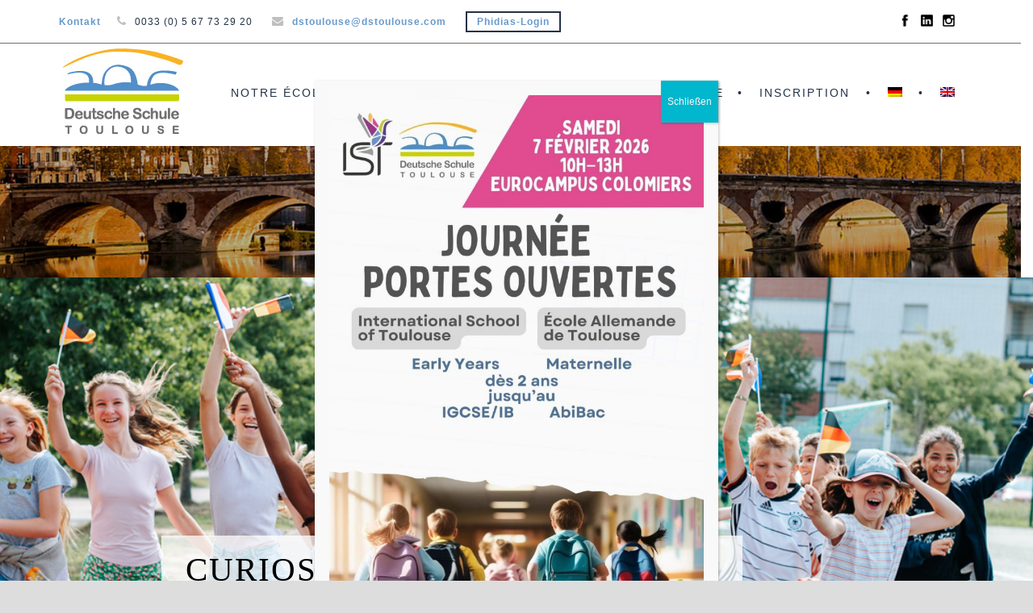

--- FILE ---
content_type: text/html; charset=UTF-8
request_url: https://dstoulouse.com/fr/?register=https%3A%2F%2Fdstoulouse.com%2Ffr%2Fcovid-19-infos%2F
body_size: 53251
content:
<!DOCTYPE html>
<!--[if IE 7]><html class="ie ie7 ltie8 ltie9" lang="fr-FR"><![endif]-->
<!--[if IE 8]><html class="ie ie8 ltie9" lang="fr-FR"><![endif]-->
<!--[if !(IE 7) | !(IE 8)  ]><!-->
<html lang="fr-FR">
<!--<![endif]-->

<head>
	<meta charset="UTF-8" />
	<meta name="viewport" content="initial-scale = 1.0" />
	<title>Deutsche Schule Toulouse: Exzellente Deutsche Auslandsschule mit Kindergarten, Grundschule und weiterf&uuml;hrender Schule  Deusche Schule Toulouse - L’École allemande de Toulouse</title>
	<link rel="pingback" href="https://dstoulouse.com/xmlrpc.php" />
	
	<meta name='robots' content='index, follow, max-image-preview:large, max-snippet:-1, max-video-preview:-1' />
<link rel="alternate" hreflang="de" href="https://dstoulouse.com/" />
<link rel="alternate" hreflang="fr" href="https://dstoulouse.com/fr/" />
<link rel="alternate" hreflang="en" href="https://dstoulouse.com/en/" />
<link rel="alternate" hreflang="x-default" href="https://dstoulouse.com/" />

	<!-- This site is optimized with the Yoast SEO plugin v26.7 - https://yoast.com/wordpress/plugins/seo/ -->
	<meta name="description" content="L’École allemande de Toulouse est une école privée bilingue. Nous accueillons des enfants à partir de deux ans jusqu&#039;au Abibac (Abitur et Baccalauréat). Grace à nos petits groupes d&#039;études et l&#039;accompagnement personnalisé de nos élèves, nos taux de réussite est de 100%." />
	<link rel="canonical" href="https://dstoulouse.com/fr/" />
	<meta property="og:locale" content="fr_FR" />
	<meta property="og:type" content="website" />
	<meta property="og:title" content="Deusche Schule Toulouse - L’École allemande de Toulouse" />
	<meta property="og:description" content="L’École allemande de Toulouse est une école privée bilingue. Nous accueillons des enfants à partir de deux ans jusqu&#039;au Abibac (Abitur et Baccalauréat). Grace à nos petits groupes d&#039;études et l&#039;accompagnement personnalisé de nos élèves, nos taux de réussite est de 100%." />
	<meta property="og:url" content="https://dstoulouse.com/fr/" />
	<meta property="og:site_name" content="Deutsche Schule Toulouse: Exzellente Deutsche Auslandsschule mit Kindergarten, Grundschule und weiterf&uuml;hrender Schule" />
	<meta property="article:modified_time" content="2025-11-26T08:45:49+00:00" />
	<meta property="og:image" content="https://dstoulouse.com/wp-content/uploads/deutsche-schule-toulouse_schuelerinnen-und-schueler_header-310.jpg" />
	<meta property="og:image:width" content="1500" />
	<meta property="og:image:height" content="400" />
	<meta property="og:image:type" content="image/jpeg" />
	<meta name="twitter:card" content="summary_large_image" />
	<script type="application/ld+json" class="yoast-schema-graph">{"@context":"https://schema.org","@graph":[{"@type":"WebPage","@id":"https://dstoulouse.com/fr/","url":"https://dstoulouse.com/fr/","name":"Deusche Schule Toulouse - L’École allemande de Toulouse","isPartOf":{"@id":"https://dstoulouse.com/#website"},"about":{"@id":"https://dstoulouse.com/#organization"},"primaryImageOfPage":{"@id":"https://dstoulouse.com/fr/#primaryimage"},"image":{"@id":"https://dstoulouse.com/fr/#primaryimage"},"thumbnailUrl":"https://dstoulouse.com/wp-content/uploads/deutsche-schule-toulouse_schuelerinnen-und-schueler_header-310.jpg","datePublished":"2019-07-23T12:38:15+00:00","dateModified":"2025-11-26T08:45:49+00:00","description":"L’École allemande de Toulouse est une école privée bilingue. Nous accueillons des enfants à partir de deux ans jusqu'au Abibac (Abitur et Baccalauréat). Grace à nos petits groupes d'études et l'accompagnement personnalisé de nos élèves, nos taux de réussite est de 100%.","breadcrumb":{"@id":"https://dstoulouse.com/fr/#breadcrumb"},"inLanguage":"fr-FR","potentialAction":[{"@type":"ReadAction","target":["https://dstoulouse.com/fr/"]}]},{"@type":"ImageObject","inLanguage":"fr-FR","@id":"https://dstoulouse.com/fr/#primaryimage","url":"https://dstoulouse.com/wp-content/uploads/deutsche-schule-toulouse_schuelerinnen-und-schueler_header-310.jpg","contentUrl":"https://dstoulouse.com/wp-content/uploads/deutsche-schule-toulouse_schuelerinnen-und-schueler_header-310.jpg","width":1500,"height":400,"caption":"Deutsche Schule Toulouse: Auf einen zulaufende Gruppe von Schülerinnen und Schüler mit in die Luft schwenkenden deutschen und französichen Papierfahnen"},{"@type":"BreadcrumbList","@id":"https://dstoulouse.com/fr/#breadcrumb","itemListElement":[{"@type":"ListItem","position":1,"name":"Startseite"}]},{"@type":"WebSite","@id":"https://dstoulouse.com/#website","url":"https://dstoulouse.com/","name":"Deutsche Schule Toulouse: Exzellente Deutsche Auslandsschule mit Kindergarten, Grundschule und weiterf&uuml;hrender Schule","description":"Wir bilden das Europa von morgen","publisher":{"@id":"https://dstoulouse.com/#organization"},"potentialAction":[{"@type":"SearchAction","target":{"@type":"EntryPoint","urlTemplate":"https://dstoulouse.com/?s={search_term_string}"},"query-input":{"@type":"PropertyValueSpecification","valueRequired":true,"valueName":"search_term_string"}}],"inLanguage":"fr-FR"},{"@type":"Organization","@id":"https://dstoulouse.com/#organization","name":"Deutsche Schule Toulouse","url":"https://dstoulouse.com/","logo":{"@type":"ImageObject","inLanguage":"fr-FR","@id":"https://dstoulouse.com/#/schema/logo/image/","url":"https://dstoulouse.com/wp-content/uploads/dst-logo.jpg","contentUrl":"https://dstoulouse.com/wp-content/uploads/dst-logo.jpg","width":149,"height":107,"caption":"Deutsche Schule Toulouse"},"image":{"@id":"https://dstoulouse.com/#/schema/logo/image/"}}]}</script>
	<!-- / Yoast SEO plugin. -->


<link rel="alternate" type="application/rss+xml" title="Deutsche Schule Toulouse: Exzellente Deutsche Auslandsschule mit Kindergarten, Grundschule und weiterf&uuml;hrender Schule &raquo; Flux" href="https://dstoulouse.com/fr/feed/" />
<link rel="alternate" type="application/rss+xml" title="Deutsche Schule Toulouse: Exzellente Deutsche Auslandsschule mit Kindergarten, Grundschule und weiterf&uuml;hrender Schule &raquo; Flux des commentaires" href="https://dstoulouse.com/fr/comments/feed/" />
<link rel="alternate" type="text/calendar" title="Deutsche Schule Toulouse: Exzellente Deutsche Auslandsschule mit Kindergarten, Grundschule und weiterf&uuml;hrender Schule &raquo; Flux iCal" href="https://dstoulouse.com/fr/termine/?ical=1" />
<style>[consent-id]:not(.rcb-content-blocker):not([consent-transaction-complete]):not([consent-visual-use-parent^="children:"]):not([consent-confirm]){opacity:0!important;}
.rcb-content-blocker+.rcb-content-blocker-children-fallback~*{display:none!important;}</style><link rel="preload" href="https://dstoulouse.com/wp-content/b157b8329332991867d835e45b8f2a29/dist/2141119716.js?ver=d0a9e67d7481025d345fb9f698655441" as="script" />
<link rel="preload" href="https://dstoulouse.com/wp-content/b157b8329332991867d835e45b8f2a29/dist/664430671.js?ver=74fbdb39dad32617585001bcb9ba0209" as="script" />
<link rel="preload" href="https://dstoulouse.com/wp-content/plugins/real-cookie-banner-pro/public/lib/animate.css/animate.min.css?ver=4.1.1" as="style" />
<script data-cfasync="false" type="text/javascript" defer src="https://dstoulouse.com/wp-content/b157b8329332991867d835e45b8f2a29/dist/2141119716.js?ver=d0a9e67d7481025d345fb9f698655441" id="real-cookie-banner-pro-vendor-real-cookie-banner-pro-banner-js"></script>
<script type="application/json" data-skip-lazy-load="js-extra" data-skip-moving="true" data-no-defer nitro-exclude data-alt-type="application/ld+json" data-dont-merge data-wpmeteor-nooptimize="true" data-cfasync="false" id="a963aaef43111bb90af63b927dc709adf1-js-extra">{"slug":"real-cookie-banner-pro","textDomain":"real-cookie-banner","version":"5.2.10","restUrl":"https:\/\/dstoulouse.com\/fr\/wp-json\/real-cookie-banner\/v1\/","restNamespace":"real-cookie-banner\/v1","restPathObfuscateOffset":"a0eccb06f3d1ba64","restRoot":"https:\/\/dstoulouse.com\/fr\/wp-json\/","restQuery":{"_v":"5.2.10","_locale":"user","_dataLocale":"fr"},"restNonce":"1d77176e91","restRecreateNonceEndpoint":"https:\/\/dstoulouse.com\/wp-admin\/admin-ajax.php?action=rest-nonce","publicUrl":"https:\/\/dstoulouse.com\/wp-content\/plugins\/real-cookie-banner-pro\/public\/","chunkFolder":"dist","chunksLanguageFolder":"https:\/\/dstoulouse.com\/wp-content\/languages\/mo-cache\/real-cookie-banner-pro\/","chunks":{"chunk-config-tab-blocker.lite.js":["fr_FR-83d48f038e1cf6148175589160cda67e","fr_FR-e5c2f3318cd06f18a058318f5795a54b","fr_FR-76129424d1eb6744d17357561a128725","fr_FR-d3d8ada331df664d13fa407b77bc690b"],"chunk-config-tab-blocker.pro.js":["fr_FR-ddf5ae983675e7b6eec2afc2d53654a2","fr_FR-487d95eea292aab22c80aa3ae9be41f0","fr_FR-ab0e642081d4d0d660276c9cebfe9f5d","fr_FR-0f5f6074a855fa677e6086b82145bd50"],"chunk-config-tab-consent.lite.js":["fr_FR-3823d7521a3fc2857511061e0d660408"],"chunk-config-tab-consent.pro.js":["fr_FR-9cb9ecf8c1e8ce14036b5f3a5e19f098"],"chunk-config-tab-cookies.lite.js":["fr_FR-1a51b37d0ef409906245c7ed80d76040","fr_FR-e5c2f3318cd06f18a058318f5795a54b","fr_FR-76129424d1eb6744d17357561a128725"],"chunk-config-tab-cookies.pro.js":["fr_FR-572ee75deed92e7a74abba4b86604687","fr_FR-487d95eea292aab22c80aa3ae9be41f0","fr_FR-ab0e642081d4d0d660276c9cebfe9f5d"],"chunk-config-tab-dashboard.lite.js":["fr_FR-f843c51245ecd2b389746275b3da66b6"],"chunk-config-tab-dashboard.pro.js":["fr_FR-ae5ae8f925f0409361cfe395645ac077"],"chunk-config-tab-import.lite.js":["fr_FR-66df94240f04843e5a208823e466a850"],"chunk-config-tab-import.pro.js":["fr_FR-e5fee6b51986d4ff7a051d6f6a7b076a"],"chunk-config-tab-licensing.lite.js":["fr_FR-e01f803e4093b19d6787901b9591b5a6"],"chunk-config-tab-licensing.pro.js":["fr_FR-4918ea9704f47c2055904e4104d4ffba"],"chunk-config-tab-scanner.lite.js":["fr_FR-b10b39f1099ef599835c729334e38429"],"chunk-config-tab-scanner.pro.js":["fr_FR-752a1502ab4f0bebfa2ad50c68ef571f"],"chunk-config-tab-settings.lite.js":["fr_FR-37978e0b06b4eb18b16164a2d9c93a2c"],"chunk-config-tab-settings.pro.js":["fr_FR-e59d3dcc762e276255c8989fbd1f80e3"],"chunk-config-tab-tcf.lite.js":["fr_FR-4f658bdbf0aa370053460bc9e3cd1f69","fr_FR-e5c2f3318cd06f18a058318f5795a54b","fr_FR-d3d8ada331df664d13fa407b77bc690b"],"chunk-config-tab-tcf.pro.js":["fr_FR-e1e83d5b8a28f1f91f63b9de2a8b181a","fr_FR-487d95eea292aab22c80aa3ae9be41f0","fr_FR-0f5f6074a855fa677e6086b82145bd50"]},"others":{"customizeValuesBanner":"{\"layout\":{\"type\":\"dialog\",\"maxHeightEnabled\":false,\"maxHeight\":740,\"dialogMaxWidth\":530,\"dialogPosition\":\"middleCenter\",\"dialogMargin\":[0,0,0,0],\"bannerPosition\":\"bottom\",\"bannerMaxWidth\":1024,\"dialogBorderRadius\":3,\"borderRadius\":5,\"animationIn\":\"slideInUp\",\"animationInDuration\":500,\"animationInOnlyMobile\":true,\"animationOut\":\"none\",\"animationOutDuration\":500,\"animationOutOnlyMobile\":true,\"overlay\":true,\"overlayBg\":\"#000000\",\"overlayBgAlpha\":50,\"overlayBlur\":2},\"decision\":{\"acceptAll\":\"button\",\"acceptEssentials\":\"button\",\"showCloseIcon\":false,\"acceptIndividual\":\"link\",\"buttonOrder\":\"all,essential,save,individual\",\"showGroups\":false,\"groupsFirstView\":false,\"saveButton\":\"always\"},\"design\":{\"bg\":\"#ffffff\",\"textAlign\":\"center\",\"linkTextDecoration\":\"underline\",\"borderWidth\":0,\"borderColor\":\"#ffffff\",\"fontSize\":13,\"fontColor\":\"#2b2b2b\",\"fontInheritFamily\":true,\"fontFamily\":\"Arial, Helvetica, sans-serif\",\"fontWeight\":\"normal\",\"boxShadowEnabled\":true,\"boxShadowOffsetX\":0,\"boxShadowOffsetY\":5,\"boxShadowBlurRadius\":13,\"boxShadowSpreadRadius\":0,\"boxShadowColor\":\"#000000\",\"boxShadowColorAlpha\":20},\"headerDesign\":{\"inheritBg\":true,\"bg\":\"#f4f4f4\",\"inheritTextAlign\":true,\"textAlign\":\"center\",\"padding\":[17,20,15,20],\"logo\":\"\",\"logoRetina\":\"\",\"logoMaxHeight\":40,\"logoPosition\":\"left\",\"logoMargin\":[5,15,5,15],\"fontSize\":20,\"fontColor\":\"#243245\",\"fontInheritFamily\":true,\"fontFamily\":\"Arial, Helvetica, sans-serif\",\"fontWeight\":\"normal\",\"borderWidth\":1,\"borderColor\":\"#efefef\"},\"bodyDesign\":{\"padding\":[15,20,5,20],\"descriptionInheritFontSize\":true,\"descriptionFontSize\":13,\"dottedGroupsInheritFontSize\":true,\"dottedGroupsFontSize\":13,\"dottedGroupsBulletColor\":\"#15779b\",\"teachingsInheritTextAlign\":true,\"teachingsTextAlign\":\"center\",\"teachingsSeparatorActive\":true,\"teachingsSeparatorWidth\":101,\"teachingsSeparatorHeight\":1,\"teachingsSeparatorColor\":\"#cccc00\",\"teachingsInheritFontSize\":false,\"teachingsFontSize\":12,\"teachingsInheritFontColor\":false,\"teachingsFontColor\":\"#243245\",\"accordionMargin\":[10,0,5,0],\"accordionPadding\":[5,10,5,10],\"accordionArrowType\":\"outlined\",\"accordionArrowColor\":\"#15779b\",\"accordionBg\":\"#ffffff\",\"accordionActiveBg\":\"#f9f9f9\",\"accordionHoverBg\":\"#efefef\",\"accordionBorderWidth\":1,\"accordionBorderColor\":\"#efefef\",\"accordionTitleFontSize\":12,\"accordionTitleFontColor\":\"#2b2b2b\",\"accordionTitleFontWeight\":\"normal\",\"accordionDescriptionMargin\":[5,0,0,0],\"accordionDescriptionFontSize\":12,\"accordionDescriptionFontColor\":\"#757575\",\"accordionDescriptionFontWeight\":\"normal\",\"acceptAllOneRowLayout\":false,\"acceptAllPadding\":[10,10,10,10],\"acceptAllBg\":\"#243245\",\"acceptAllTextAlign\":\"center\",\"acceptAllFontSize\":18,\"acceptAllFontColor\":\"#ffffff\",\"acceptAllFontWeight\":\"normal\",\"acceptAllBorderWidth\":0,\"acceptAllBorderColor\":\"#000000\",\"acceptAllHoverBg\":\"#cccc00\",\"acceptAllHoverFontColor\":\"#ffffff\",\"acceptAllHoverBorderColor\":\"#000000\",\"acceptEssentialsUseAcceptAll\":true,\"acceptEssentialsButtonType\":\"\",\"acceptEssentialsPadding\":[10,10,10,10],\"acceptEssentialsBg\":\"#efefef\",\"acceptEssentialsTextAlign\":\"center\",\"acceptEssentialsFontSize\":18,\"acceptEssentialsFontColor\":\"#0a0a0a\",\"acceptEssentialsFontWeight\":\"normal\",\"acceptEssentialsBorderWidth\":0,\"acceptEssentialsBorderColor\":\"#000000\",\"acceptEssentialsHoverBg\":\"#e8e8e8\",\"acceptEssentialsHoverFontColor\":\"#000000\",\"acceptEssentialsHoverBorderColor\":\"#000000\",\"acceptIndividualPadding\":[5,5,5,5],\"acceptIndividualBg\":\"#ffffff\",\"acceptIndividualTextAlign\":\"center\",\"acceptIndividualFontSize\":16,\"acceptIndividualFontColor\":\"#243245\",\"acceptIndividualFontWeight\":\"normal\",\"acceptIndividualBorderWidth\":0,\"acceptIndividualBorderColor\":\"#000000\",\"acceptIndividualHoverBg\":\"#ffffff\",\"acceptIndividualHoverFontColor\":\"#cccc00\",\"acceptIndividualHoverBorderColor\":\"#000000\"},\"footerDesign\":{\"poweredByLink\":false,\"inheritBg\":false,\"bg\":\"#fcfcfc\",\"inheritTextAlign\":true,\"textAlign\":\"center\",\"padding\":[10,20,15,20],\"fontSize\":14,\"fontColor\":\"#243245\",\"fontInheritFamily\":true,\"fontFamily\":\"Arial, Helvetica, sans-serif\",\"fontWeight\":\"normal\",\"hoverFontColor\":\"#cccc00\",\"borderWidth\":1,\"borderColor\":\"#efefef\",\"languageSwitcher\":\"flags\"},\"texts\":{\"headline\":\"Pr\\u00e9f\\u00e9rences en mati\\u00e8re de confidentialit\\u00e9\",\"description\":\"Nous utilisons des cookies et des technologies similaires sur notre site web et traitons vos donn\\u00e9es personnelles (par exemple votre adresse IP), par exemple pour personnaliser le contenu et les publicit\\u00e9s, pour int\\u00e9grer des m\\u00e9dias de fournisseurs tiers ou pour analyser le trafic sur notre site web. Le traitement des donn\\u00e9es peut \\u00e9galement r\\u00e9sulter de l'installation de cookies. Nous partageons ces donn\\u00e9es avec des tiers que nous d\\u00e9signons dans les param\\u00e8tres de confidentialit\\u00e9.<br \\\/><br \\\/>Le traitement des donn\\u00e9es peut avoir lieu avec votre consentement ou sur la base d'un int\\u00e9r\\u00eat l\\u00e9gitime, auquel vous pouvez vous opposer dans les param\\u00e8tres de confidentialit\\u00e9. Vous avez le droit de ne pas donner votre consentement et de le modifier ou de le r\\u00e9voquer ult\\u00e9rieurement. Pour plus d'informations sur l'utilisation de vos donn\\u00e9es, veuillez consulter notre {{privacyPolicy}}privacy policy{{\\\/privacyPolicy}}.\",\"acceptAll\":\"Accepter tout\",\"acceptEssentials\":\"Continuer sans consentement\",\"acceptIndividual\":\"D\\u00e9finir les param\\u00e8tres de confidentialit\\u00e9 individuellement\",\"poweredBy\":\"4\",\"dataProcessingInUnsafeCountries\":\"Certains services traitent des donn\\u00e9es \\u00e0 caract\\u00e8re personnel dans des pays tiers non s\\u00e9curis\\u00e9s. En acceptant d'utiliser ces services, vous consentez \\u00e9galement au traitement de vos donn\\u00e9es dans ces pays tiers non s\\u00e9curis\\u00e9s, conform\\u00e9ment \\u00e0 {{legalBasis}}. Cela implique le risque que vos donn\\u00e9es soient trait\\u00e9es par les autorit\\u00e9s \\u00e0 des fins de contr\\u00f4le et de surveillance, peut-\\u00eatre sans possibilit\\u00e9 de recours juridique.\",\"ageNoticeBanner\":\"Vous avez moins de {{minAge}} ans ? Dans ce cas, vous ne pouvez pas accepter les services facultatifs. Demandez \\u00e0 vos parents ou \\u00e0 vos tuteurs l\\u00e9gaux d'accepter ces services avec vous.\",\"ageNoticeBlocker\":\"Vous avez moins de {{minAge}} ans ? Malheureusement, vous n'\\u00eates pas autoris\\u00e9 \\u00e0 accepter ce service pour visualiser ce contenu. Veuillez demander \\u00e0 vos parents ou tuteurs d'accepter le service avec vous !\",\"listServicesNotice\":\"En acceptant tous les services, vous autorisez le chargement de {{services}}. Ces services sont divis\\u00e9s en groupes {{serviceGroups}} en fonction de leur finalit\\u00e9 (appartenance marqu\\u00e9e par des nombres en exposant).\",\"listServicesLegitimateInterestNotice\":\"En outre, les {{services}} sont charg\\u00e9s sur la base d'un int\\u00e9r\\u00eat l\\u00e9gitime.\",\"tcfStacksCustomName\":\"Services with various purposes outside the TCF standard\",\"tcfStacksCustomDescription\":\"Services that do not share consents via the TCF standard, but via other technologies. These are divided into several groups according to their purpose. Some of them are used based on a legitimate interest (e.g. threat prevention), others are used only with your consent. Details about the individual groups and purposes of the services can be found in the individual privacy settings.\",\"consentForwardingExternalHosts\":\"Votre consentement s'applique \\u00e9galement aux {{websites}}.\",\"blockerHeadline\":\"{{name}} bloqu\\u00e9 en raison des param\\u00e8tres de confidentialit\\u00e9\",\"blockerLinkShowMissing\":\"Afficher tous les services pour lesquels vous devez encore donner votre accord\",\"blockerLoadButton\":\"Accepter les services et charger le contenu\",\"blockerAcceptInfo\":\"Le chargement du contenu bloqu\\u00e9 modifiera vos param\\u00e8tres de confidentialit\\u00e9. Le contenu de ce service ne sera plus bloqu\\u00e9 \\u00e0 l'avenir.\",\"stickyHistory\":\"Historique des param\\u00e8tres de confidentialit\\u00e9\",\"stickyRevoke\":\"Retirer les consentements\",\"stickyRevokeSuccessMessage\":\"Vous avez retir\\u00e9 avec succ\\u00e8s votre consentement pour les services avec ses cookies et le traitement des donn\\u00e9es \\u00e0 caract\\u00e8re personnel. La page va \\u00eatre recharg\\u00e9e maintenant !\",\"stickyChange\":\"Modifier les param\\u00e8tres de confidentialit\\u00e9\"},\"individualLayout\":{\"inheritDialogMaxWidth\":false,\"dialogMaxWidth\":970,\"inheritBannerMaxWidth\":true,\"bannerMaxWidth\":1980,\"descriptionTextAlign\":\"left\"},\"group\":{\"checkboxBg\":\"#f0f0f0\",\"checkboxBorderWidth\":1,\"checkboxBorderColor\":\"#d2d2d2\",\"checkboxActiveColor\":\"#ffffff\",\"checkboxActiveBg\":\"#15779b\",\"checkboxActiveBorderColor\":\"#11607d\",\"groupInheritBg\":true,\"groupBg\":\"#f4f4f4\",\"groupPadding\":[15,15,15,15],\"groupSpacing\":10,\"groupBorderRadius\":5,\"groupBorderWidth\":1,\"groupBorderColor\":\"#f4f4f4\",\"headlineFontSize\":16,\"headlineFontWeight\":\"normal\",\"headlineFontColor\":\"#2b2b2b\",\"descriptionFontSize\":14,\"descriptionFontColor\":\"#757575\",\"linkColor\":\"#757575\",\"linkHoverColor\":\"#2b2b2b\",\"detailsHideLessRelevant\":true},\"saveButton\":{\"useAcceptAll\":true,\"type\":\"button\",\"padding\":[10,10,10,10],\"bg\":\"#efefef\",\"textAlign\":\"center\",\"fontSize\":18,\"fontColor\":\"#0a0a0a\",\"fontWeight\":\"normal\",\"borderWidth\":0,\"borderColor\":\"#000000\",\"hoverBg\":\"#e8e8e8\",\"hoverFontColor\":\"#000000\",\"hoverBorderColor\":\"#000000\"},\"individualTexts\":{\"headline\":\"Pr\\u00e9f\\u00e9rences individuelles en mati\\u00e8re de respect de la vie priv\\u00e9e\",\"description\":\"Nous utilisons des cookies et des technologies similaires sur notre site web et traitons vos donn\\u00e9es personnelles (par exemple votre adresse IP), par exemple pour personnaliser le contenu et les publicit\\u00e9s, pour int\\u00e9grer des m\\u00e9dias de fournisseurs tiers ou pour analyser le trafic sur notre site web. Le traitement des donn\\u00e9es peut \\u00e9galement r\\u00e9sulter de l'installation de cookies. Nous partageons ces donn\\u00e9es avec des tiers que nous d\\u00e9signons dans les param\\u00e8tres de confidentialit\\u00e9.<br \\\/><br \\\/>Le traitement des donn\\u00e9es peut avoir lieu avec votre consentement ou sur la base d'un int\\u00e9r\\u00eat l\\u00e9gitime, auquel vous pouvez vous opposer dans les param\\u00e8tres de confidentialit\\u00e9. Vous avez le droit de ne pas donner votre consentement et de le modifier ou de le r\\u00e9voquer ult\\u00e9rieurement. Pour plus d'informations sur l'utilisation de vos donn\\u00e9es, veuillez consulter notre {{privacyPolicy}}privacy policy{{\\\/privacyPolicy}}.<br \\\/><br \\\/>Vous trouverez ci-dessous un aper\\u00e7u de tous les services utilis\\u00e9s par ce site web. Vous pouvez consulter des informations d\\u00e9taill\\u00e9es sur chaque service et les accepter individuellement ou exercer votre droit d'opposition.\",\"save\":\"Sauvegarder les choix personnalis\\u00e9s\",\"showMore\":\"Afficher les informations sur le service\",\"hideMore\":\"Masquer les informations sur les services\",\"postamble\":\"\"},\"mobile\":{\"enabled\":true,\"maxHeight\":400,\"hideHeader\":false,\"alignment\":\"bottom\",\"scalePercent\":90,\"scalePercentVertical\":-50},\"sticky\":{\"enabled\":false,\"animationsEnabled\":true,\"alignment\":\"left\",\"bubbleBorderRadius\":50,\"icon\":\"fingerprint\",\"iconCustom\":\"\",\"iconCustomRetina\":\"\",\"iconSize\":30,\"iconColor\":\"#ffffff\",\"bubbleMargin\":[10,20,20,20],\"bubblePadding\":15,\"bubbleBg\":\"#15779b\",\"bubbleBorderWidth\":0,\"bubbleBorderColor\":\"#10556f\",\"boxShadowEnabled\":true,\"boxShadowOffsetX\":0,\"boxShadowOffsetY\":2,\"boxShadowBlurRadius\":5,\"boxShadowSpreadRadius\":1,\"boxShadowColor\":\"#105b77\",\"boxShadowColorAlpha\":40,\"bubbleHoverBg\":\"#ffffff\",\"bubbleHoverBorderColor\":\"#000000\",\"hoverIconColor\":\"#000000\",\"hoverIconCustom\":\"\",\"hoverIconCustomRetina\":\"\",\"menuFontSize\":16,\"menuBorderRadius\":5,\"menuItemSpacing\":10,\"menuItemPadding\":[5,10,5,10]},\"customCss\":{\"css\":\"\",\"antiAdBlocker\":\"y\"}}","isPro":true,"showProHints":false,"proUrl":"https:\/\/devowl.io\/go\/real-cookie-banner?source=rcb-lite","showLiteNotice":false,"frontend":{"groups":"[{\"id\":82,\"name\":\"Essential\",\"slug\":\"essential-fr\",\"description\":\"Essential services are required for the basic functionality of the website. They only contain technically necessary services. These services cannot be objected to.\",\"isEssential\":true,\"isDefault\":false,\"items\":[{\"id\":15613,\"name\":\"CleanTalk Spam protection, AntiSpam and Firewall\",\"purpose\":\"CleanTalk is supposed to prevent access by attackers through a firewall and filters input in forms, e.g. comments, to prevent spam. Cookies are used to test whether cookies may be set, to collect information about the behavior of the visitor, e.g. from which website he was referred, number of page views, time of the first visit or time of the last visit, information about the device used by the user, e.g. whether JavaScript is allowed in the browser or the time zone of the user, and to assign a unique user ID to be able to recognize him in the firewall.\",\"providerContact\":{\"phone\":\"\",\"email\":\"\",\"link\":\"\"},\"isProviderCurrentWebsite\":false,\"provider\":\"CleanTalk Inc.\",\"uniqueName\":\"cleantalk-spam-protect\",\"isEmbeddingOnlyExternalResources\":false,\"legalBasis\":\"consent\",\"dataProcessingInCountries\":[\"US\"],\"dataProcessingInCountriesSpecialTreatments\":[\"standard-contractual-clauses\",\"provider-is-self-certified-trans-atlantic-data-privacy-framework\"],\"technicalDefinitions\":[{\"type\":\"http\",\"name\":\"apbct_cookies_test\",\"host\":\"dstoulouse.com\",\"duration\":0,\"durationUnit\":\"y\",\"isSessionDuration\":true,\"purpose\":\"\"},{\"type\":\"http\",\"name\":\"apbct_*\",\"host\":\"dstoulouse.com\",\"duration\":0,\"durationUnit\":\"y\",\"isSessionDuration\":true,\"purpose\":\"\"},{\"type\":\"http\",\"name\":\"ct_*\",\"host\":\"dstoulouse.com\",\"duration\":0,\"durationUnit\":\"y\",\"isSessionDuration\":true,\"purpose\":\"\"},{\"type\":\"http\",\"name\":\"ct_sfw_*\",\"host\":\"dstoulouse.com\",\"duration\":0,\"durationUnit\":\"y\",\"isSessionDuration\":true,\"purpose\":\"\"},{\"type\":\"http\",\"name\":\"ct_sfw_pass_key\",\"host\":\"dstoulouse.com\",\"duration\":2,\"durationUnit\":\"mo\",\"isSessionDuration\":false,\"purpose\":\"\"}],\"codeDynamics\":[],\"providerPrivacyPolicyUrl\":\"https:\\\/\\\/cleantalk.org\\\/publicoffer#privacy\",\"providerLegalNoticeUrl\":\"\",\"tagManagerOptInEventName\":\"\",\"tagManagerOptOutEventName\":\"\",\"googleConsentModeConsentTypes\":[],\"executePriority\":10,\"codeOptIn\":\"\",\"executeCodeOptInWhenNoTagManagerConsentIsGiven\":false,\"codeOptOut\":\"\",\"executeCodeOptOutWhenNoTagManagerConsentIsGiven\":false,\"deleteTechnicalDefinitionsAfterOptOut\":false,\"codeOnPageLoad\":\"\",\"presetId\":\"cleantalk-spam-protect\"},{\"id\":15570,\"name\":\"WPML\",\"purpose\":\"WPML is a multilingual system for WordPress websites. The cookies store the language of the user and can redirect the user to the version of the website that matches with the language of the browser of the user.\",\"providerContact\":{\"phone\":\"\",\"email\":\"\",\"link\":\"\"},\"isProviderCurrentWebsite\":true,\"provider\":\"Deutsche Schule Toulouse: Exzellente Deutsche Auslandsschule mit Kindergarten, Grundschule und weiterf\\u00fchrender Schule\",\"uniqueName\":\"wpml\",\"isEmbeddingOnlyExternalResources\":false,\"legalBasis\":\"consent\",\"dataProcessingInCountries\":[],\"dataProcessingInCountriesSpecialTreatments\":[],\"technicalDefinitions\":[{\"type\":\"http\",\"name\":\"wp-wpml_current_language\",\"host\":\"dstoulouse.com\",\"duration\":1,\"durationUnit\":\"d\",\"isSessionDuration\":false,\"purpose\":\"Aktuelle Sprache\"},{\"type\":\"indexedDb\",\"name\":\"wp-wpml_current_admin_language_*\",\"host\":\"dstoulouse.com\",\"duration\":1,\"durationUnit\":\"d\",\"isSessionDuration\":false,\"purpose\":\"Sprache des WordPress-Administrationsbereichs\"},{\"type\":\"http\",\"name\":\"_icl_visitor_lang_js\",\"host\":\"dstoulouse.com\",\"duration\":0,\"durationUnit\":\"y\",\"isSessionDuration\":true,\"purpose\":\"Sprache, von der aus eine Weiterleitung erfolgte\"},{\"type\":\"http\",\"name\":\"wpml_browser_redirect_test\",\"host\":\"dstoulouse.com\",\"duration\":0,\"durationUnit\":\"y\",\"isSessionDuration\":true,\"purpose\":\"Pr\\u00fcft, ob Cookies gesetzt werden k\\u00f6nnen oder nicht\"}],\"codeDynamics\":[],\"providerPrivacyPolicyUrl\":\"https:\\\/\\\/dstoulouse.com\\\/mentions-legales\\\/\",\"providerLegalNoticeUrl\":\"https:\\\/\\\/dstoulouse.com\\\/impressum\\\/\",\"tagManagerOptInEventName\":\"\",\"tagManagerOptOutEventName\":\"\",\"googleConsentModeConsentTypes\":[],\"executePriority\":10,\"codeOptIn\":\"\",\"executeCodeOptInWhenNoTagManagerConsentIsGiven\":false,\"codeOptOut\":\"\",\"executeCodeOptOutWhenNoTagManagerConsentIsGiven\":false,\"deleteTechnicalDefinitionsAfterOptOut\":false,\"codeOnPageLoad\":\"\",\"presetId\":\"wpml\"},{\"id\":15567,\"name\":\"Wordfence\",\"purpose\":\"Wordfence secures this website from attacks of various kinds. Cookies are used to check the permissions of the user before accessing WordPress, to notify administrators when a user signs in with a new device or location, and to bypass defined country restrictions through specially prepared links.\",\"providerContact\":{\"phone\":\"\",\"email\":\"\",\"link\":\"\"},\"isProviderCurrentWebsite\":true,\"provider\":\"Deutsche Schule Toulouse: Exzellente Deutsche Auslandsschule mit Kindergarten, Grundschule und weiterf\\u00fchrender Schule\",\"uniqueName\":\"wordfence\",\"isEmbeddingOnlyExternalResources\":false,\"legalBasis\":\"consent\",\"dataProcessingInCountries\":[],\"dataProcessingInCountriesSpecialTreatments\":[],\"technicalDefinitions\":[{\"type\":\"http\",\"name\":\"wfwaf-authcookie-*\",\"host\":\"dstoulouse.com\",\"duration\":1,\"durationUnit\":\"y\",\"isSessionDuration\":false,\"purpose\":\"\"},{\"type\":\"http\",\"name\":\"wf_loginalerted_*\",\"host\":\"dstoulouse.com\",\"duration\":1,\"durationUnit\":\"y\",\"isSessionDuration\":false,\"purpose\":\"\"},{\"type\":\"http\",\"name\":\"wfCBLBypass\",\"host\":\"dstoulouse.com\",\"duration\":1,\"durationUnit\":\"y\",\"isSessionDuration\":false,\"purpose\":\"\"}],\"codeDynamics\":[],\"providerPrivacyPolicyUrl\":\"https:\\\/\\\/dstoulouse.com\\\/mentions-legales\\\/\",\"providerLegalNoticeUrl\":\"https:\\\/\\\/dstoulouse.com\\\/impressum\\\/\",\"tagManagerOptInEventName\":\"\",\"tagManagerOptOutEventName\":\"\",\"googleConsentModeConsentTypes\":[],\"executePriority\":10,\"codeOptIn\":\"\",\"executeCodeOptInWhenNoTagManagerConsentIsGiven\":false,\"codeOptOut\":\"\",\"executeCodeOptOutWhenNoTagManagerConsentIsGiven\":false,\"deleteTechnicalDefinitionsAfterOptOut\":false,\"codeOnPageLoad\":\"\",\"presetId\":\"wordfence\"},{\"id\":15533,\"name\":\"Real Cookie Banner\",\"purpose\":\"Real Cookie Banner asks website visitors for consent to set cookies and process personal data. For this purpose, a UUID (pseudonymous identification of the user) is assigned to each website visitor, which is valid until the cookie expires to store the consent. Cookies are used to test whether cookies can be set, to store reference to documented consent, to store which services from which service groups the visitor has consented to, and, if consent is obtained under the Transparency & Consent Framework (TCF), to store consent in TCF partners, purposes, special purposes, features and special features. As part of the obligation to disclose according to GDPR, the collected consent is fully documented. This includes, in addition to the services and service groups to which the visitor has consented, and if consent is obtained according to the TCF standard, to which TCF partners, purposes and features the visitor has consented, all cookie banner settings at the time of consent as well as the technical circumstances (e.g. size of the displayed area at the time of consent) and the user interactions (e.g. clicking on buttons) that led to consent. Consent is collected once per language.\",\"providerContact\":{\"phone\":\"\",\"email\":\"\",\"link\":\"\"},\"isProviderCurrentWebsite\":true,\"provider\":\"Deutsche Schule Toulouse: Exzellente Deutsche Auslandsschule mit Kindergarten, Grundschule und weiterf\\u00fchrender Schule\",\"uniqueName\":\"\",\"isEmbeddingOnlyExternalResources\":false,\"legalBasis\":\"legal-requirement\",\"dataProcessingInCountries\":[],\"dataProcessingInCountriesSpecialTreatments\":[],\"technicalDefinitions\":[{\"type\":\"http\",\"name\":\"real_cookie_banner*\",\"host\":\".dstoulouse.com\",\"duration\":365,\"durationUnit\":\"d\",\"isSessionDuration\":false,\"purpose\":\"Unique identifier for the consent, but not for the website visitor. Revision hash for settings of cookie banner (texts, colors, features, service groups, services, content blockers etc.). IDs for consented services and service groups.\"},{\"type\":\"http\",\"name\":\"real_cookie_banner*-tcf\",\"host\":\".dstoulouse.com\",\"duration\":365,\"durationUnit\":\"d\",\"isSessionDuration\":false,\"purpose\":\"Consents collected under TCF stored in TC String format, including TCF vendors, purposes, special purposes, features, and special features.\"},{\"type\":\"http\",\"name\":\"real_cookie_banner*-gcm\",\"host\":\".dstoulouse.com\",\"duration\":365,\"durationUnit\":\"d\",\"isSessionDuration\":false,\"purpose\":\"Consents into consent types (purposes)  collected under Google Consent Mode stored for all Google Consent Mode compatible services.\"},{\"type\":\"http\",\"name\":\"real_cookie_banner-test\",\"host\":\".dstoulouse.com\",\"duration\":365,\"durationUnit\":\"d\",\"isSessionDuration\":false,\"purpose\":\"Cookie set to test HTTP cookie functionality. Deleted immediately after test.\"},{\"type\":\"local\",\"name\":\"real_cookie_banner*\",\"host\":\"https:\\\/\\\/dstoulouse.com\",\"duration\":1,\"durationUnit\":\"d\",\"isSessionDuration\":false,\"purpose\":\"Unique identifier for the consent, but not for the website visitor. Revision hash for settings of cookie banner (texts, colors, features, service groups, services, content blockers etc.). IDs for consented services and service groups. Is only stored until consent is documented on the website server.\"},{\"type\":\"local\",\"name\":\"real_cookie_banner*-tcf\",\"host\":\"https:\\\/\\\/dstoulouse.com\",\"duration\":1,\"durationUnit\":\"d\",\"isSessionDuration\":false,\"purpose\":\"Consents collected under TCF stored in TC String format, including TCF vendors, purposes, special purposes, features, and special features. Is only stored until consent is documented on the website server.\"},{\"type\":\"local\",\"name\":\"real_cookie_banner*-gcm\",\"host\":\"https:\\\/\\\/dstoulouse.com\",\"duration\":1,\"durationUnit\":\"d\",\"isSessionDuration\":false,\"purpose\":\"Consents collected under Google Consent Mode stored in consent types (purposes) for all Google Consent Mode compatible services. Is only stored until consent is documented on the website server.\"},{\"type\":\"local\",\"name\":\"real_cookie_banner-consent-queue*\",\"host\":\"https:\\\/\\\/dstoulouse.com\",\"duration\":1,\"durationUnit\":\"d\",\"isSessionDuration\":false,\"purpose\":\"Local caching of selection in cookie banner until server documents consent; documentation periodic or at page switches attempted if server is unavailable or overloaded.\"}],\"codeDynamics\":[],\"providerPrivacyPolicyUrl\":\"https:\\\/\\\/dstoulouse.com\\\/mentions-legales\\\/\",\"providerLegalNoticeUrl\":\"https:\\\/\\\/dstoulouse.com\\\/impressum\\\/\",\"tagManagerOptInEventName\":\"\",\"tagManagerOptOutEventName\":\"\",\"googleConsentModeConsentTypes\":[],\"executePriority\":10,\"codeOptIn\":\"\",\"executeCodeOptInWhenNoTagManagerConsentIsGiven\":false,\"codeOptOut\":\"\",\"executeCodeOptOutWhenNoTagManagerConsentIsGiven\":false,\"deleteTechnicalDefinitionsAfterOptOut\":false,\"codeOnPageLoad\":\"\",\"presetId\":\"real-cookie-banner\"}]},{\"id\":94,\"name\":\"Functional\",\"slug\":\"functional-fr\",\"description\":\"Functional\",\"isEssential\":false,\"isDefault\":false,\"items\":[{\"id\":15585,\"name\":\"YouTube\",\"purpose\":\"YouTube allows embedding content posted on youtube.com directly into websites. The cookies are used to collect visited websites and detailed statistics about the user behaviour. This data can be linked to the data of users registered on youtube.com and google.com or localized versions of these services.\",\"providerContact\":{\"phone\":\"\",\"email\":\"\",\"link\":\"\"},\"isProviderCurrentWebsite\":false,\"provider\":\"Google Ireland Limited\",\"uniqueName\":\"youtube\",\"isEmbeddingOnlyExternalResources\":false,\"legalBasis\":\"consent\",\"dataProcessingInCountries\":[\"US\",\"IE\",\"CL\",\"NL\",\"BE\",\"FI\",\"DK\",\"TW\",\"JP\",\"SG\",\"BR\",\"GB\",\"FR\",\"DE\",\"PL\",\"ES\",\"IT\",\"CH\",\"IL\",\"KR\",\"IN\",\"HK\",\"AU\",\"QA\"],\"dataProcessingInCountriesSpecialTreatments\":[\"provider-is-self-certified-trans-atlantic-data-privacy-framework\"],\"technicalDefinitions\":[{\"type\":\"http\",\"name\":\"SSID\",\"host\":\".google.com\",\"duration\":13,\"durationUnit\":\"mo\",\"isSessionDuration\":false,\"purpose\":\"\"},{\"type\":\"http\",\"name\":\"HSID\",\"host\":\".google.com\",\"duration\":13,\"durationUnit\":\"mo\",\"isSessionDuration\":false,\"purpose\":\"\"},{\"type\":\"http\",\"name\":\"SID\",\"host\":\".google.com\",\"duration\":13,\"durationUnit\":\"mo\",\"isSessionDuration\":false,\"purpose\":\"\"},{\"type\":\"http\",\"name\":\"SIDCC\",\"host\":\".google.com\",\"duration\":1,\"durationUnit\":\"y\",\"isSessionDuration\":false,\"purpose\":\"\"},{\"type\":\"http\",\"name\":\"__Secure-3PAPISID\",\"host\":\".google.com\",\"duration\":13,\"durationUnit\":\"mo\",\"isSessionDuration\":false,\"purpose\":\"\"},{\"type\":\"http\",\"name\":\"SAPISID\",\"host\":\".google.com\",\"duration\":13,\"durationUnit\":\"mo\",\"isSessionDuration\":false,\"purpose\":\"\"},{\"type\":\"http\",\"name\":\"NID\",\"host\":\".google.com\",\"duration\":6,\"durationUnit\":\"mo\",\"isSessionDuration\":false,\"purpose\":\"\"},{\"type\":\"http\",\"name\":\"APISID\",\"host\":\".google.com\",\"duration\":13,\"durationUnit\":\"mo\",\"isSessionDuration\":false,\"purpose\":\"\"},{\"type\":\"http\",\"name\":\"__Secure-3PSID\",\"host\":\".google.com\",\"duration\":13,\"durationUnit\":\"mo\",\"isSessionDuration\":false,\"purpose\":\"\"},{\"type\":\"http\",\"name\":\"1P_JAR\",\"host\":\".google.com\",\"duration\":1,\"durationUnit\":\"mo\",\"isSessionDuration\":false,\"purpose\":\"\"},{\"type\":\"http\",\"name\":\"SIDCC\",\"host\":\".youtube.com\",\"duration\":1,\"durationUnit\":\"y\",\"isSessionDuration\":false,\"purpose\":\"\"},{\"type\":\"http\",\"name\":\"__Secure-3PAPISID\",\"host\":\".youtube.com\",\"duration\":13,\"durationUnit\":\"mo\",\"isSessionDuration\":false,\"purpose\":\"\"},{\"type\":\"http\",\"name\":\"__Secure-APISID\",\"host\":\".youtube.com\",\"duration\":1,\"durationUnit\":\"mo\",\"isSessionDuration\":false,\"purpose\":\"\"},{\"type\":\"http\",\"name\":\"SAPISID\",\"host\":\".youtube.com\",\"duration\":13,\"durationUnit\":\"mo\",\"isSessionDuration\":false,\"purpose\":\"\"},{\"type\":\"http\",\"name\":\"SSID\",\"host\":\".youtube.com\",\"duration\":13,\"durationUnit\":\"mo\",\"isSessionDuration\":false,\"purpose\":\"\"},{\"type\":\"http\",\"name\":\"1P_JAR\",\"host\":\".youtube.com\",\"duration\":1,\"durationUnit\":\"mo\",\"isSessionDuration\":false,\"purpose\":\"\"},{\"type\":\"http\",\"name\":\"SEARCH_SAMESITE\",\"host\":\".youtube.com\",\"duration\":6,\"durationUnit\":\"mo\",\"isSessionDuration\":false,\"purpose\":\"\"},{\"type\":\"http\",\"name\":\"YSC\",\"host\":\".youtube.com\",\"duration\":0,\"durationUnit\":\"y\",\"isSessionDuration\":true,\"purpose\":\"\"},{\"type\":\"http\",\"name\":\"LOGIN_INFO\",\"host\":\".youtube.com\",\"duration\":13,\"durationUnit\":\"mo\",\"isSessionDuration\":false,\"purpose\":\"\"},{\"type\":\"http\",\"name\":\"HSID\",\"host\":\".youtube.com\",\"duration\":13,\"durationUnit\":\"mo\",\"isSessionDuration\":false,\"purpose\":\"\"},{\"type\":\"http\",\"name\":\"VISITOR_INFO1_LIVE\",\"host\":\".youtube.com\",\"duration\":6,\"durationUnit\":\"mo\",\"isSessionDuration\":false,\"purpose\":\"\"},{\"type\":\"http\",\"name\":\"CONSENT\",\"host\":\".youtube.com\",\"duration\":9,\"durationUnit\":\"mo\",\"isSessionDuration\":false,\"purpose\":\"\"},{\"type\":\"http\",\"name\":\"__Secure-SSID\",\"host\":\".youtube.com\",\"duration\":1,\"durationUnit\":\"mo\",\"isSessionDuration\":false,\"purpose\":\"\"},{\"type\":\"http\",\"name\":\"OTZ\",\"host\":\"www.google.com\",\"duration\":1,\"durationUnit\":\"d\",\"isSessionDuration\":false,\"purpose\":\"\"},{\"type\":\"http\",\"name\":\"IDE\",\"host\":\".doubleclick.net\",\"duration\":9,\"durationUnit\":\"mo\",\"isSessionDuration\":false,\"purpose\":\"\"},{\"type\":\"http\",\"name\":\"SOCS\",\"host\":\".youtube.com\",\"duration\":9,\"durationUnit\":\"mo\",\"isSessionDuration\":false,\"purpose\":\"\"},{\"type\":\"http\",\"name\":\"SOCS\",\"host\":\".google.com\",\"duration\":9,\"durationUnit\":\"mo\",\"isSessionDuration\":false,\"purpose\":\"\"},{\"type\":\"local\",\"name\":\"yt-remote-device-id\",\"host\":\"https:\\\/\\\/www.youtube.com\",\"duration\":0,\"durationUnit\":\"y\",\"isSessionDuration\":false,\"purpose\":\"\"},{\"type\":\"local\",\"name\":\"yt-player-headers-readable\",\"host\":\"https:\\\/\\\/www.youtube.com\",\"duration\":0,\"durationUnit\":\"y\",\"isSessionDuration\":false,\"purpose\":\"\"},{\"type\":\"local\",\"name\":\"ytidb::LAST_RESULT_ENTRY_KEY\",\"host\":\"https:\\\/\\\/www.youtube.com\",\"duration\":0,\"durationUnit\":\"y\",\"isSessionDuration\":false,\"purpose\":\"\"},{\"type\":\"local\",\"name\":\"yt-fullerscreen-edu-button-shown-count\",\"host\":\"https:\\\/\\\/www.youtube.com\",\"duration\":0,\"durationUnit\":\"y\",\"isSessionDuration\":false,\"purpose\":\"\"},{\"type\":\"local\",\"name\":\"yt-remote-connected-devices\",\"host\":\"https:\\\/\\\/www.youtube.com\",\"duration\":0,\"durationUnit\":\"y\",\"isSessionDuration\":false,\"purpose\":\"\"},{\"type\":\"local\",\"name\":\"yt-player-bandwidth\",\"host\":\"https:\\\/\\\/www.youtube.com\",\"duration\":0,\"durationUnit\":\"y\",\"isSessionDuration\":false,\"purpose\":\"\"},{\"type\":\"indexedDb\",\"name\":\"LogsDatabaseV2:*||\",\"host\":\"https:\\\/\\\/www.youtube.com\",\"duration\":0,\"durationUnit\":\"y\",\"isSessionDuration\":false,\"purpose\":\"\"},{\"type\":\"indexedDb\",\"name\":\"ServiceWorkerLogsDatabase\",\"host\":\"https:\\\/\\\/www.youtube.com\",\"duration\":0,\"durationUnit\":\"y\",\"isSessionDuration\":false,\"purpose\":\"\"},{\"type\":\"indexedDb\",\"name\":\"YtldbMeta\",\"host\":\"https:\\\/\\\/www.youtube.com\",\"duration\":0,\"durationUnit\":\"y\",\"isSessionDuration\":false,\"purpose\":\"\"},{\"type\":\"http\",\"name\":\"__Secure-YEC\",\"host\":\".youtube.com\",\"duration\":1,\"durationUnit\":\"y\",\"isSessionDuration\":false,\"purpose\":\"\"},{\"type\":\"http\",\"name\":\"test_cookie\",\"host\":\".doubleclick.net\",\"duration\":1,\"durationUnit\":\"d\",\"isSessionDuration\":false,\"purpose\":\"\"},{\"type\":\"local\",\"name\":\"yt-player-quality\",\"host\":\"https:\\\/\\\/www.youtube.com\",\"duration\":0,\"durationUnit\":\"y\",\"isSessionDuration\":false,\"purpose\":\"\"},{\"type\":\"local\",\"name\":\"yt-player-performance-cap\",\"host\":\"https:\\\/\\\/www.youtube.com\",\"duration\":0,\"durationUnit\":\"y\",\"isSessionDuration\":false,\"purpose\":\"\"},{\"type\":\"local\",\"name\":\"yt-player-volume\",\"host\":\"https:\\\/\\\/www.youtube.com\",\"duration\":0,\"durationUnit\":\"y\",\"isSessionDuration\":false,\"purpose\":\"\"},{\"type\":\"indexedDb\",\"name\":\"PersistentEntityStoreDb:*||\",\"host\":\"https:\\\/\\\/www.youtube.com\",\"duration\":0,\"durationUnit\":\"y\",\"isSessionDuration\":false,\"purpose\":\"\"},{\"type\":\"indexedDb\",\"name\":\"yt-idb-pref-storage:*||\",\"host\":\"https:\\\/\\\/www.youtube.com\",\"duration\":0,\"durationUnit\":\"y\",\"isSessionDuration\":false,\"purpose\":\"\"},{\"type\":\"local\",\"name\":\"yt.innertube::nextId\",\"host\":\"https:\\\/\\\/www.youtube.com\",\"duration\":0,\"durationUnit\":\"y\",\"isSessionDuration\":false,\"purpose\":\"\"},{\"type\":\"local\",\"name\":\"yt.innertube::requests\",\"host\":\"https:\\\/\\\/www.youtube.com\",\"duration\":0,\"durationUnit\":\"y\",\"isSessionDuration\":false,\"purpose\":\"\"},{\"type\":\"local\",\"name\":\"yt-html5-player-modules::subtitlesModuleData::module-enabled\",\"host\":\"https:\\\/\\\/www.youtube.com\",\"duration\":0,\"durationUnit\":\"y\",\"isSessionDuration\":false,\"purpose\":\"\"},{\"type\":\"session\",\"name\":\"yt-remote-session-app\",\"host\":\"https:\\\/\\\/www.youtube.com\",\"duration\":0,\"durationUnit\":\"y\",\"isSessionDuration\":false,\"purpose\":\"\"},{\"type\":\"session\",\"name\":\"yt-remote-cast-installed\",\"host\":\"https:\\\/\\\/www.youtube.com\",\"duration\":0,\"durationUnit\":\"y\",\"isSessionDuration\":false,\"purpose\":\"\"},{\"type\":\"session\",\"name\":\"yt-player-volume\",\"host\":\"https:\\\/\\\/www.youtube.com\",\"duration\":0,\"durationUnit\":\"y\",\"isSessionDuration\":false,\"purpose\":\"\"},{\"type\":\"session\",\"name\":\"yt-remote-session-name\",\"host\":\"https:\\\/\\\/www.youtube.com\",\"duration\":0,\"durationUnit\":\"y\",\"isSessionDuration\":false,\"purpose\":\"\"},{\"type\":\"session\",\"name\":\"yt-remote-cast-available\",\"host\":\"https:\\\/\\\/www.youtube.com\",\"duration\":0,\"durationUnit\":\"y\",\"isSessionDuration\":false,\"purpose\":\"\"},{\"type\":\"session\",\"name\":\"yt-remote-fast-check-period\",\"host\":\"https:\\\/\\\/www.youtube.com\",\"duration\":0,\"durationUnit\":\"y\",\"isSessionDuration\":false,\"purpose\":\"\"},{\"type\":\"local\",\"name\":\"*||::yt-player::yt-player-lv\",\"host\":\"https:\\\/\\\/www.youtube.com\",\"duration\":0,\"durationUnit\":\"y\",\"isSessionDuration\":false,\"purpose\":\"\"},{\"type\":\"indexedDb\",\"name\":\"swpushnotificationsdb\",\"host\":\"https:\\\/\\\/www.youtube.com\",\"duration\":0,\"durationUnit\":\"y\",\"isSessionDuration\":false,\"purpose\":\"\"},{\"type\":\"indexedDb\",\"name\":\"yt-player-local-media:*||\",\"host\":\"https:\\\/\\\/www.youtube.com\",\"duration\":0,\"durationUnit\":\"y\",\"isSessionDuration\":false,\"purpose\":\"\"},{\"type\":\"indexedDb\",\"name\":\"yt-it-response-store:*||\",\"host\":\"https:\\\/\\\/www.youtube.com\",\"duration\":0,\"durationUnit\":\"y\",\"isSessionDuration\":false,\"purpose\":\"\"},{\"type\":\"http\",\"name\":\"__HOST-GAPS\",\"host\":\"accounts.google.com\",\"duration\":13,\"durationUnit\":\"mo\",\"isSessionDuration\":false,\"purpose\":\"\"},{\"type\":\"http\",\"name\":\"OTZ\",\"host\":\"accounts.google.com\",\"duration\":1,\"durationUnit\":\"d\",\"isSessionDuration\":false,\"purpose\":\"\"},{\"type\":\"http\",\"name\":\"__Secure-1PSIDCC\",\"host\":\".google.com\",\"duration\":1,\"durationUnit\":\"y\",\"isSessionDuration\":false,\"purpose\":\"\"},{\"type\":\"http\",\"name\":\"__Secure-1PAPISID\",\"host\":\".google.com\",\"duration\":1,\"durationUnit\":\"y\",\"isSessionDuration\":false,\"purpose\":\"\"},{\"type\":\"http\",\"name\":\"__Secure-3PSIDCC\",\"host\":\".youtube.com\",\"duration\":1,\"durationUnit\":\"y\",\"isSessionDuration\":false,\"purpose\":\"\"},{\"type\":\"http\",\"name\":\"__Secure-1PAPISID\",\"host\":\".youtube.com\",\"duration\":13,\"durationUnit\":\"mo\",\"isSessionDuration\":false,\"purpose\":\"\"},{\"type\":\"http\",\"name\":\"__Secure-1PSID\",\"host\":\".youtube.com\",\"duration\":13,\"durationUnit\":\"mo\",\"isSessionDuration\":false,\"purpose\":\"\"},{\"type\":\"http\",\"name\":\"__Secure-3PSIDCC\",\"host\":\".google.com\",\"duration\":1,\"durationUnit\":\"y\",\"isSessionDuration\":false,\"purpose\":\"\"},{\"type\":\"http\",\"name\":\"__Secure-ENID\",\"host\":\".google.com\",\"duration\":1,\"durationUnit\":\"y\",\"isSessionDuration\":false,\"purpose\":\"\"},{\"type\":\"http\",\"name\":\"AEC\",\"host\":\".google.com\",\"duration\":6,\"durationUnit\":\"mo\",\"isSessionDuration\":false,\"purpose\":\"\"},{\"type\":\"http\",\"name\":\"__Secure-1PSID\",\"host\":\".google.com\",\"duration\":13,\"durationUnit\":\"mo\",\"isSessionDuration\":false,\"purpose\":\"\"},{\"type\":\"indexedDb\",\"name\":\"ytGefConfig:*||\",\"host\":\"https:\\\/\\\/www.youtube.com\",\"duration\":0,\"durationUnit\":\"y\",\"isSessionDuration\":false,\"purpose\":\"\"},{\"type\":\"http\",\"name\":\"__Host-3PLSID\",\"host\":\"accounts.google.com\",\"duration\":13,\"durationUnit\":\"mo\",\"isSessionDuration\":false,\"purpose\":\"\"},{\"type\":\"http\",\"name\":\"LSID\",\"host\":\"accounts.google.com\",\"duration\":13,\"durationUnit\":\"mo\",\"isSessionDuration\":false,\"purpose\":\"\"},{\"type\":\"http\",\"name\":\"ACCOUNT_CHOOSER\",\"host\":\"accounts.google.com\",\"duration\":13,\"durationUnit\":\"mo\",\"isSessionDuration\":false,\"purpose\":\"\"},{\"type\":\"http\",\"name\":\"__Host-1PLSID\",\"host\":\"accounts.google.com\",\"duration\":13,\"durationUnit\":\"mo\",\"isSessionDuration\":false,\"purpose\":\"\"},{\"type\":\"http\",\"name\":\"__Secure-HSID\",\"host\":\".youtube.com\",\"duration\":1,\"durationUnit\":\"mo\",\"isSessionDuration\":false,\"purpose\":\"\"},{\"type\":\"http\",\"name\":\"APISID\",\"host\":\".youtube.com\",\"duration\":13,\"durationUnit\":\"mo\",\"isSessionDuration\":false,\"purpose\":\"\"},{\"type\":\"http\",\"name\":\"__Secure-3PSID\",\"host\":\".youtube.com\",\"duration\":13,\"durationUnit\":\"mo\",\"isSessionDuration\":false,\"purpose\":\"\"},{\"type\":\"http\",\"name\":\"PREF\",\"host\":\".youtube.com\",\"duration\":1,\"durationUnit\":\"y\",\"isSessionDuration\":false,\"purpose\":\"\"},{\"type\":\"http\",\"name\":\"SID\",\"host\":\".youtube.com\",\"duration\":13,\"durationUnit\":\"mo\",\"isSessionDuration\":false,\"purpose\":\"\"},{\"type\":\"http\",\"name\":\"s_gl\",\"host\":\".youtube.com\",\"duration\":0,\"durationUnit\":\"y\",\"isSessionDuration\":true,\"purpose\":\"\"},{\"type\":\"http\",\"name\":\"CONSENT\",\"host\":\".google.com\",\"duration\":9,\"durationUnit\":\"mo\",\"isSessionDuration\":false,\"purpose\":\"\"},{\"type\":\"http\",\"name\":\"DV\",\"host\":\"www.google.com\",\"duration\":1,\"durationUnit\":\"m\",\"isSessionDuration\":false,\"purpose\":\"\"}],\"codeDynamics\":[],\"providerPrivacyPolicyUrl\":\"https:\\\/\\\/policies.google.com\\\/privacy\",\"providerLegalNoticeUrl\":\"\",\"tagManagerOptInEventName\":\"\",\"tagManagerOptOutEventName\":\"\",\"googleConsentModeConsentTypes\":[],\"executePriority\":10,\"codeOptIn\":\"\",\"executeCodeOptInWhenNoTagManagerConsentIsGiven\":false,\"codeOptOut\":\"\",\"executeCodeOptOutWhenNoTagManagerConsentIsGiven\":false,\"deleteTechnicalDefinitionsAfterOptOut\":false,\"codeOnPageLoad\":\"\",\"presetId\":\"youtube\"},{\"id\":15579,\"name\":\"Emojis\",\"purpose\":\"WordPress Emoji is an emoji set that is loaded from wordpress.org. No cookies in the technical sense are set on the client of the user, but technical and personal data such as the IP address will be transmitted from the client to the server of the service provider to make the use of the service possible.\",\"providerContact\":{\"phone\":\"\",\"email\":\"\",\"link\":\"\"},\"isProviderCurrentWebsite\":false,\"provider\":\"WordPress.org\",\"uniqueName\":\"wordpress-emojis\",\"isEmbeddingOnlyExternalResources\":true,\"legalBasis\":\"consent\",\"dataProcessingInCountries\":[\"US\"],\"dataProcessingInCountriesSpecialTreatments\":[],\"technicalDefinitions\":[],\"codeDynamics\":[],\"providerPrivacyPolicyUrl\":\"https:\\\/\\\/wordpress.org\\\/about\\\/privacy\\\/\",\"providerLegalNoticeUrl\":\"\",\"tagManagerOptInEventName\":\"\",\"tagManagerOptOutEventName\":\"\",\"googleConsentModeConsentTypes\":[],\"executePriority\":10,\"codeOptIn\":\"\",\"executeCodeOptInWhenNoTagManagerConsentIsGiven\":false,\"codeOptOut\":\"\",\"executeCodeOptOutWhenNoTagManagerConsentIsGiven\":false,\"deleteTechnicalDefinitionsAfterOptOut\":false,\"codeOnPageLoad\":\"\",\"presetId\":\"wordpress-emojis\"}]}]","links":[{"id":15949,"label":"Politique de confidentialit\u00e9","pageType":"privacyPolicy","isExternalUrl":false,"pageId":3200,"url":"https:\/\/dstoulouse.com\/mentions-legales\/","hideCookieBanner":true,"isTargetBlank":true},{"id":15952,"label":"Imprint","pageType":"legalNotice","isExternalUrl":false,"pageId":1483,"url":"https:\/\/dstoulouse.com\/impressum\/","hideCookieBanner":false,"isTargetBlank":true}],"websiteOperator":{"address":"Deutscher Schulverein Toulouse 2, all\u00e9e de l\u2019herbaudi\u00e8re 31770 COLOMIERS","country":"FR","contactEmail":"base64-encoded:bi5rbnVlcHBlbEBkc3RvdWxvdXNlLmNvbQ==","contactPhone":"","contactFormUrl":false},"blocker":[{"id":15689,"name":"Google reCAPTCHA","description":"","rules":["*google.com\/recaptcha*","*gstatic.com\/recaptcha*"],"criteria":"services","tcfVendors":[],"tcfPurposes":[1],"services":[15573],"isVisual":false,"visualType":"default","visualMediaThumbnail":"0","visualContentType":"","isVisualDarkMode":false,"visualBlur":0,"visualDownloadThumbnail":false,"visualHeroButtonText":"","shouldForceToShowVisual":false,"presetId":"google-recaptcha","visualThumbnail":null},{"id":15685,"name":"Contact Form 7 with Google reCAPTCHA","description":"We use Google reCAPTCHA to protect our forms from spam. You must accept to load Google reCAPTCHA to send us a message via the form. Alternatively, you can email us from your own email client to <a href=\"mailto:bb-wp@birgit-biere.de\" target=\"_blank\" rel=\"noopener\">bb-wp@birgit-biere.de<\/a>.","rules":["*google.com\/recaptcha*","*gstatic.com\/recaptcha*","*wp-content\/plugins\/contact-form-7\/*","div[class*=\"wpcf7\"]","link[href=\"\/\/www.google.com\"]"],"criteria":"services","tcfVendors":[],"tcfPurposes":[1],"services":[15573],"isVisual":true,"visualType":"default","visualMediaThumbnail":"0","visualContentType":"","isVisualDarkMode":false,"visualBlur":0,"visualDownloadThumbnail":false,"visualHeroButtonText":"","shouldForceToShowVisual":false,"presetId":"contact-form-7-with-google-recaptcha","visualThumbnail":null},{"id":15591,"name":"YouTube","description":"","rules":["*youtube.com*","*youtu.be*","*youtube-nocookie.com*","*ytimg.com*","*apis.google.com\/js\/platform.js*","div[class*=\"g-ytsubscribe\"]","*youtube.com\/subscribe_embed*","div[data-settings:matchesUrl()]","script[id=\"uael-video-subscribe-js\"]","div[class*=\"elementor-widget-premium-addon-video-box\"][data-settings*=\"youtube\"]","div[class*=\"td_wrapper_playlist_player_youtube\"]","*wp-content\/plugins\/wp-youtube-lyte\/lyte\/lyte-min.js*","*wp-content\/plugins\/youtube-embed-plus\/scripts\/*","*wp-content\/plugins\/youtube-embed-plus-pro\/scripts\/*","div[id^=\"epyt_gallery\"]","div[class*=\"tcb-yt-bg\"]","a[href*=\"youtube.com\"][rel=\"wp-video-lightbox\"]","lite-youtube[videoid]","a[href*=\"youtube.com\"][class*=\"awb-lightbox\"]","div[data-elementor-lightbox*=\"youtube.com\"]","div[class*=\"w-video\"][onclick*=\"youtube.com\"]","new OUVideo({*type:*yt","*\/wp-content\/plugins\/streamtube-core\/public\/assets\/vendor\/video.js\/youtube*","video-js[data-setup:matchesUrl()][data-player-id]","a[data-youtube:delegateClick()]","spidochetube","div[class*=\"spidochetube\"]","div[id^=\"eaelsv-player\"][data-plyr-provider=\"youtube\":visualParent(value=.elementor-widget-container)]"],"criteria":"services","tcfVendors":[],"tcfPurposes":[1],"services":[15585],"isVisual":true,"visualType":"hero","visualMediaThumbnail":"15587","visualContentType":"video-player","isVisualDarkMode":false,"visualBlur":0,"visualDownloadThumbnail":true,"visualHeroButtonText":"","shouldForceToShowVisual":false,"presetId":"youtube","visualThumbnail":{"url":"https:\/\/dstoulouse.com\/wp-content\/uploads\/dst-videovorschau.jpg","width":800,"height":600,"hide":[],"titleType":"top"}},{"id":15582,"name":"WordPress Emojis","description":"","rules":["*s.w.org\/images\/core\/emoji*","window._wpemojiSettings","link[href=\"\/\/s.w.org\"]"],"criteria":"services","tcfVendors":[],"tcfPurposes":[1],"services":[15579],"isVisual":false,"visualType":"default","visualMediaThumbnail":"0","visualContentType":"","isVisualDarkMode":false,"visualBlur":0,"visualDownloadThumbnail":false,"visualHeroButtonText":"","shouldForceToShowVisual":false,"presetId":"wordpress-emojis","visualThumbnail":null},{"id":15576,"name":"ActiveCampaign Form with Google reCAPTCHA","description":"Wir verwenden Google reCAPTCHA, um unsere Formulare vor Spam zu sch\u00fctzen. Du musst akzeptieren, Google reCAPTCHA zu laden, um uns eine Nachricht \u00fcber das Formular senden zu k\u00f6nnen. Alternativ kannst du uns von deinem eigenen E-Mail-Client aus eine E-Mail an <a href=\"mailto:dstoulouse@dstoulouse.com\" target=\"_blank\" rel=\"noopener\">dstoulouse@dstoulouse.com<\/a> senden.","rules":["*activehosted.com\/f\/embed.php*"],"criteria":"services","tcfVendors":[],"tcfPurposes":[1],"services":[15573],"isVisual":true,"visualType":"default","visualMediaThumbnail":"0","visualContentType":"","isVisualDarkMode":false,"visualBlur":0,"visualDownloadThumbnail":false,"visualHeroButtonText":"","shouldForceToShowVisual":true,"presetId":"activecampaign-form-with-google-recaptcha","visualThumbnail":null}],"languageSwitcher":[{"name":"Deutsch","current":false,"flag":"https:\/\/dstoulouse.com\/wp-content\/plugins\/sitepress-multilingual-cms\/res\/flags\/de.png","url":"https:\/\/dstoulouse.com\/","locale":"de"},{"name":"Fran\u00e7ais","current":true,"flag":"https:\/\/dstoulouse.com\/wp-content\/plugins\/sitepress-multilingual-cms\/res\/flags\/fr.png","url":"https:\/\/dstoulouse.com\/fr\/","locale":"fr"},{"name":"English","current":false,"flag":"https:\/\/dstoulouse.com\/wp-content\/plugins\/sitepress-multilingual-cms\/res\/flags\/en.png","url":"https:\/\/dstoulouse.com\/en\/","locale":"en"}],"predefinedDataProcessingInSafeCountriesLists":{"GDPR":["AT","BE","BG","HR","CY","CZ","DK","EE","FI","FR","DE","GR","HU","IE","IS","IT","LI","LV","LT","LU","MT","NL","NO","PL","PT","RO","SK","SI","ES","SE"],"DSG":["CH"],"GDPR+DSG":[],"ADEQUACY_EU":["AD","AR","CA","FO","GG","IL","IM","JP","JE","NZ","KR","CH","GB","UY","US"],"ADEQUACY_CH":["DE","AD","AR","AT","BE","BG","CA","CY","HR","DK","ES","EE","FI","FR","GI","GR","GG","HU","IM","FO","IE","IS","IL","IT","JE","LV","LI","LT","LU","MT","MC","NO","NZ","NL","PL","PT","CZ","RO","GB","SK","SI","SE","UY","US"]},"decisionCookieName":"real_cookie_banner-v:3_blog:1_path:798966b-lang:fr","revisionHash":"8dc47da56059e3cc8b7b271a59be5e3c","territorialLegalBasis":["gdpr-eprivacy"],"setCookiesViaManager":"none","isRespectDoNotTrack":true,"failedConsentDocumentationHandling":"essentials","isAcceptAllForBots":true,"isDataProcessingInUnsafeCountries":true,"isAgeNotice":true,"ageNoticeAgeLimit":15,"isListServicesNotice":true,"isBannerLessConsent":false,"isTcf":false,"isGcm":false,"isGcmListPurposes":true,"hasLazyData":false},"anonymousContentUrl":"https:\/\/dstoulouse.com\/wp-content\/b157b8329332991867d835e45b8f2a29\/dist\/","anonymousHash":"b157b8329332991867d835e45b8f2a29","hasDynamicPreDecisions":false,"isLicensed":true,"isDevLicense":false,"multilingualSkipHTMLForTag":"","isCurrentlyInTranslationEditorPreview":false,"defaultLanguage":"de","currentLanguage":"fr","activeLanguages":["de","fr","en"],"context":"lang:fr","iso3166OneAlpha2":{"AF":"Afghanistan","ZA":"Afrique du Sud","AL":"Albanie","DZ":"Alg\u00e9rie","DE":"Allemagne","AD":"Andore","AO":"Angola","AI":"Anguilla","AQ":"Antarctique","AG":"Antigua-et-Barbuda","AN":"Antilles N\u00e9erlandaises","SA":"Arabie Saoudite","AR":"Argentine","AM":"Arm\u00e9nie","AW":"Aruba","AU":"Australie","AT":"Autriche","AZ":"Azerba\u00efdjan","BS":"Bahamas","BH":"Bahre\u00efn","BD":"Bangladesh","BB":"Barbade","BE":"Belgique","BZ":"Belize","BJ":"Benin","BM":"Bermude","BT":"Bhoutan","MM":"Birmanie","BY":"Bi\u00e9lorussie","BO":"Bolivie","BA":"Bosnie et Herz\u00e9govine","BW":"Botswana","BN":"Brunei Darussalam","BR":"Br\u00e9sil","BG":"Bulgarie","BF":"Burkina Faso","BI":"Burundi","KH":"Cambodge","CM":"Cameroun","CA":"Canada","CV":"Cap Vert","BQ":"Cara\u00efbes Pays-Bas","CL":"Chili","CN":"Chine","CY":"Chypre","CO":"Colombie","CG":"Congo","CD":"Congo, R\u00e9publique D\u00e9mocratique","KR":"Cor\u00e9e","KP":"Cor\u00e9e du Nord","CR":"Costa Rica","CI":"Cote D'Ivoire","HR":"Croatie","CU":"Cuba","CW":"Cura\u00e7ao","DK":"Danemark","DJ":"Djibouti","ER":"Erythr\u00e9e","ES":"Espagne","EE":"Estonie","FM":"Etats F\u00e9d\u00e9r\u00e9s de Micron\u00e9sie","FJ":"Fidji","FI":"Finlande","FR":"France","RU":"F\u00e9d\u00e9ration de Russie","GA":"Gabon","GM":"Gambie","GH":"Ghana","GI":"Gibraltar","GD":"Grenade","GL":"Groenland","GR":"Gr\u00e8ce","GP":"Guadeloupe","GU":"Guam","GT":"Guatemala","GG":"Guernesey","GN":"Guin\u00e9e","GQ":"Guin\u00e9e \u00e9quatoriale","GW":"Guin\u00e9e-Bissau","GY":"Guyane","GF":"Guyane fran\u00e7aise","GS":"G\u00e9orgie du Sud et \u00eeles Sandwich.","HT":"Ha\u00efti","HN":"Honduras","HK":"Hong Kong","HU":"Hongrie","IN":"Inde","ID":"Indon\u00e9sie","IQ":"Irak","IE":"Irlande","IS":"Islande","IL":"Isra\u00ebl","IT":"Italie","LY":"Jamahiriya Arabe Libyenne","JM":"Jama\u00efque","JP":"Japon","JE":"Jersey","JO":"Jordanie","KZ":"Kazakhstan","KE":"Kenya","KG":"Kirghizistan","KI":"Kiribati","XK":"Kosovo","KW":"Kowe\u00eft","CX":"L'\u00eele de Christmas","DM":"La Dominique","GE":"La G\u00e9orgie","SV":"Le Salvador","KM":"Les Comores","AS":"Les Samoa am\u00e9ricaines","LS":"Lesotho","LV":"Lettonie","LB":"Liban","LR":"Lib\u00e9ria","LI":"Liechtenstein","LT":"Lituanie","LU":"Luxembourg","MO":"Macao","MK":"Mac\u00e9doine","MG":"Madagascar","MY":"Malaisie","MW":"Malawi","MV":"Maldives","ML":"Mali","MT":"Malte","MA":"Maroc","MQ":"Martinique","MU":"Maurice","MR":"Mauritanie","YT":"Mayotte","MX":"Mexique","MD":"Moldavie","MC":"Monaco","MN":"Mongolie","MS":"Montserrat","ME":"Mont\u00e9n\u00e9gro","MZ":"Mozambique","NA":"Namibie","NR":"Nauru","NI":"Nicaragua","NE":"Niger","NG":"Nig\u00e9ria","NU":"Niue","NO":"Norv\u00e8ge","NC":"Nouvelle-Cal\u00e9donie","NZ":"Nouvelle-Z\u00e9lande","NP":"N\u00e9pal","OM":"Oman","UG":"Ouganda","UZ":"Ouzb\u00e9kistan","PK":"Pakistan","PW":"Palau","PA":"Panama","PG":"Papouasie-Nouvelle-Guin\u00e9e","PY":"Paraguay","NL":"Pays-Bas","PH":"Philippines","PN":"Pitcairn","PL":"Pologne","PF":"Polyn\u00e9sie fran\u00e7aise","PR":"Porto Rico","PT":"Portugal","PE":"P\u00e9rou","QA":"Qatar","RO":"Roumanie","GB":"Royaume-Uni","RW":"Rwanda","SY":"R\u00e9publique Arabe Syrienne","LA":"R\u00e9publique D\u00e9mocratique Populaire Lao","IR":"R\u00e9publique Islamique d'Iran","CZ":"R\u00e9publique Tch\u00e8que","CF":"R\u00e9publique centrafricaine","DO":"R\u00e9publique dominicaine","RE":"R\u00e9union","EH":"Sahara occidental","BL":"Saint Barth\u00e9lemy","MF":"Saint Martin","PM":"Saint Pierre et Miquelon","KN":"Saint-Kitts-et-Nevis","SM":"Saint-Marin","SX":"Saint-Martin","VA":"Saint-Si\u00e8ge (\u00c9tat de la Cit\u00e9 du Vatican)","VC":"Saint-Vincent-et-les-Grenadines","SH":"Sainte-H\u00e9l\u00e8ne","LC":"Sainte-Lucie","WS":"Samoa","ST":"Sao Tom\u00e9-et-Principe","RS":"Serbie","SC":"Seychelles","SL":"Sierra Leone","SG":"Singapour","SK":"Slovaquie","SI":"Slov\u00e9nie","SO":"Somalie","SD":"Soudan","LK":"Sri Lanka","SS":"Sud Soudan","CH":"Suisse","SR":"Suriname","SE":"Su\u00e8de","SJ":"Svalbard et Jan Mayen","SZ":"Swaziland","SN":"S\u00e9n\u00e9gal","TJ":"Tadjikistan","TZ":"Tanzanie","TW":"Ta\u00efwan","TD":"Tchad","TF":"Terres australes et antarctiques fran\u00e7aises","PS":"Territoire Palestinien Occup\u00e9","IO":"Territoire britannique de l'oc\u00e9an Indien","TH":"Tha\u00eflande","TL":"Timor-Leste","TG":"Togo","TK":"Tokelau","TO":"Tonga","TT":"Trinit\u00e9-et-Tobago","TN":"Tunisie","TM":"Turkm\u00e9nistan","TR":"Turquie","TV":"Tuvalu","UA":"Ukraine","UY":"Uruguay","VU":"Vanuatu","VE":"Venezuela","VN":"Vietnam","WF":"Wallis et Futuna","YE":"Y\u00e9men","ZM":"Zambie","ZW":"Zimbabwe","EG":"\u00c9gypte","AE":"\u00c9mirats arabes unis","EC":"\u00c9quateur","US":"\u00c9tats-Unis","ET":"\u00c9thiopie","BV":"\u00cele Bouvet","HM":"\u00cele Heard et \u00eeles Mcdonald","NF":"\u00cele Norfolk","IM":"\u00cele de Man","AX":"\u00celes Aland","KY":"\u00celes Ca\u00efmans","CC":"\u00celes Cocos (Keeling)","CK":"\u00celes Cook","FK":"\u00celes Falkland (Malvinas)","FO":"\u00celes F\u00e9ro\u00e9","MP":"\u00celes Mariannes du Nord","MH":"\u00celes Marshall","UM":"\u00celes P\u00e9riph\u00e9riques des \u00c9tats-Unis","SB":"\u00celes Salomon","TC":"\u00celes Turks et Caicos","VG":"\u00celes Vierges britanniques","VI":"\u00celes Vierges, \u00c9tats-Unis"},"visualParentSelectors":{".et_pb_video_box":1,".et_pb_video_slider:has(>.et_pb_slider_carousel %s)":"self",".ast-oembed-container":1,".wpb_video_wrapper":1,".gdlr-core-pbf-background-wrap":1},"isPreventPreDecision":false,"isInvalidateImplicitUserConsent":false,"dependantVisibilityContainers":["[role=\"tabpanel\"]",".eael-tab-content-item",".wpcs_content_inner",".op3-contenttoggleitem-content",".op3-popoverlay-content",".pum-overlay","[data-elementor-type=\"popup\"]",".wp-block-ub-content-toggle-accordion-content-wrap",".w-popup-wrap",".oxy-lightbox_inner[data-inner-content=true]",".oxy-pro-accordion_body",".oxy-tab-content",".kt-accordion-panel",".vc_tta-panel-body",".mfp-hide","div[id^=\"tve_thrive_lightbox_\"]",".brxe-xpromodalnestable",".evcal_eventcard",".divioverlay",".et_pb_toggle_content"],"disableDeduplicateExceptions":[".et_pb_video_slider"],"bannerDesignVersion":12,"bannerI18n":{"showMore":"Voir plus","hideMore":"Cacher","showLessRelevantDetails":"Montrer plus de d\u00e9tails (%s)","hideLessRelevantDetails":"Masquer les d\u00e9tails (%s)","other":"Autre","legalBasis":{"label":"Utilisation sur la base juridique de","consentPersonalData":"Consentement au traitement des donn\u00e9es \u00e0 caract\u00e8re personnel","consentStorage":"Consentement au stockage ou \u00e0 l'acc\u00e8s d'informations sur l'\u00e9quipement terminal de l'utilisateur","legitimateInterestPersonalData":"Int\u00e9r\u00eat l\u00e9gitime pour le traitement des donn\u00e9es \u00e0 caract\u00e8re personnel","legitimateInterestStorage":"Fourniture d'un service num\u00e9rique explicitement demand\u00e9 pour stocker ou acc\u00e9der \u00e0 des informations sur l'\u00e9quipement terminal de l'utilisateur","legalRequirementPersonalData":"Respect d'une obligation l\u00e9gale de traitement des donn\u00e9es \u00e0 caract\u00e8re personnel"},"territorialLegalBasisArticles":{"gdpr-eprivacy":{"dataProcessingInUnsafeCountries":"Art. 49, paragraphe 1, point a) RGPD"},"dsg-switzerland":{"dataProcessingInUnsafeCountries":"Art. 17, paragraphe 1, point a) LPD (Suisse)"}},"legitimateInterest":"Int\u00e9r\u00eat l\u00e9gitime","consent":"Consentement","crawlerLinkAlert":"Nous avons constat\u00e9 que vous \u00eates un robot. Seules les personnes physiques peuvent consentir \u00e0 l'utilisation de cookies et au traitement de donn\u00e9es \u00e0 caract\u00e8re personnel. Par cons\u00e9quent, le lien n'a aucune fonction pour vous.","technicalCookieDefinitions":"D\u00e9finitions d'un cookie technique","technicalCookieName":"Nom du cookie technique","usesCookies":"Utilisations des cookies","cookieRefresh":"Actualisation des cookies","usesNonCookieAccess":"Utilise des donn\u00e9es de type cookie (LocalStorage, SessionStorage, IndexDB, etc.)","host":"H\u00e9bergement","duration":"Dur\u00e9e","noExpiration":"Aucune expiration","type":"Type","purpose":"Finalit\u00e9s","purposes":"Finalit\u00e9s","headerTitlePrivacyPolicyHistory":"Historique de vos param\u00e8tres de confidentialit\u00e9","skipToConsentChoices":"Passer aux choix de consentement","historyLabel":"Afficher le consentement de","historyItemLoadError":"La lecture du consentement a \u00e9chou\u00e9. Veuillez r\u00e9essayer plus tard !","historySelectNone":"Pas encore consenti \u00e0","provider":"Fournisseur","providerContactPhone":"T\u00e9l\u00e9phone","providerContactEmail":"Courriel","providerContactLink":"Formulaire de contact","providerPrivacyPolicyUrl":"Politique de Confidentialit\u00e9","providerLegalNoticeUrl":"Mentions l\u00e9gales","nonStandard":"Traitement non standardis\u00e9 des donn\u00e9es","nonStandardDesc":"Certains services installent des cookies et\/ou traitent des donn\u00e9es \u00e0 caract\u00e8re personnel sans respecter les normes de communication du consentement. Ces services sont divis\u00e9s en plusieurs groupes. Les services dits \"essentiels\" sont utilis\u00e9s sur la base de l'int\u00e9r\u00eat l\u00e9gitime et ne peuvent \u00eatre exclus (une objection peut \u00eatre formul\u00e9e par courrier \u00e9lectronique ou par lettre conform\u00e9ment \u00e0 la politique de confidentialit\u00e9), tandis que tous les autres services ne sont utilis\u00e9s qu'apr\u00e8s avoir obtenu le consentement de l'utilisateur.","dataProcessingInThirdCountries":"Traitement des donn\u00e9es dans les pays tiers","safetyMechanisms":{"label":"M\u00e9canismes d'encadrement pour la transmission des donn\u00e9es","standardContractualClauses":"Clauses contractuelles types","adequacyDecision":"D\u00e9cision d'ad\u00e9quation","eu":"UE","switzerland":"Suisse","bindingCorporateRules":"R\u00e8gles d'entreprise contraignantes","contractualGuaranteeSccSubprocessors":"Garantie contractuelle pour les clauses contractuelles types avec les sous-traitants"},"durationUnit":{"n1":{"s":"seconde","m":"minute","h":"heure","d":"jour","mo":"mois","y":"ann\u00e9e"},"nx":{"s":"secondes","m":"minutes","h":"heures","d":"jours","mo":"mois","y":"ann\u00e9es"}},"close":"Fermer","closeWithoutSaving":"Fermer sans sauvegarder","yes":"Oui","no":"Non","unknown":"Inconnu","none":"Aucun","noLicense":"Aucune licence n'est activ\u00e9e - ne pas utiliser pour la production !","devLicense":"Licence du produit non utilisable pour la production !","devLicenseLearnMore":"En savoir plus","devLicenseLink":"https:\/\/devowl.io\/knowledge-base\/license-installation-type\/","andSeparator":" et ","deprecated":{"appropriateSafeguard":"Sauvegarde appropri\u00e9e","dataProcessingInUnsafeCountries":"Traitement des donn\u00e9es dans des pays tiers non s\u00fbrs","legalRequirement":"Conformit\u00e9 avec une obligation l\u00e9gale"}},"pageRequestUuid4":"a75005b28-296d-4a95-8b4d-54c74a0416f3","pageByIdUrl":"https:\/\/dstoulouse.com\/fr\/?page_id","pluginUrl":"https:\/\/devowl.io\/wordpress-real-cookie-banner\/"}}</script><script data-skip-lazy-load="js-extra" data-skip-moving="true" data-no-defer nitro-exclude data-alt-type="application/ld+json" data-dont-merge data-wpmeteor-nooptimize="true" data-cfasync="false" id="a963aaef43111bb90af63b927dc709adf2-js-extra">
(()=>{var x=function (a,b){return-1<["codeOptIn","codeOptOut","codeOnPageLoad","contactEmail"].indexOf(a)&&"string"==typeof b&&b.startsWith("base64-encoded:")?window.atob(b.substr(15)):b},t=(e,t)=>new Proxy(e,{get:(e,n)=>{let r=Reflect.get(e,n);return n===t&&"string"==typeof r&&(r=JSON.parse(r,x),Reflect.set(e,n,r)),r}}),n=JSON.parse(document.getElementById("a963aaef43111bb90af63b927dc709adf1-js-extra").innerHTML,x);window.Proxy?n.others.frontend=t(n.others.frontend,"groups"):n.others.frontend.groups=JSON.parse(n.others.frontend.groups,x);window.Proxy?n.others=t(n.others,"customizeValuesBanner"):n.others.customizeValuesBanner=JSON.parse(n.others.customizeValuesBanner,x);;window.realCookieBanner=n;window[Math.random().toString(36)]=n;
})();
</script><script data-cfasync="false" type="text/javascript" id="real-cookie-banner-pro-banner-js-before">
/* <![CDATA[ */
((a,b)=>{a[b]||(a[b]={unblockSync:()=>undefined},["consentSync"].forEach(c=>a[b][c]=()=>({cookie:null,consentGiven:!1,cookieOptIn:!0})),["consent","consentAll","unblock"].forEach(c=>a[b][c]=(...d)=>new Promise(e=>a.addEventListener(b,()=>{a[b][c](...d).then(e)},{once:!0}))))})(window,"consentApi");
//# sourceURL=real-cookie-banner-pro-banner-js-before
/* ]]> */
</script>
<script data-cfasync="false" type="text/javascript" defer src="https://dstoulouse.com/wp-content/b157b8329332991867d835e45b8f2a29/dist/664430671.js?ver=74fbdb39dad32617585001bcb9ba0209" id="real-cookie-banner-pro-banner-js"></script>
<link rel='stylesheet' id='animate-css-css' href='https://dstoulouse.com/wp-content/plugins/real-cookie-banner-pro/public/lib/animate.css/animate.min.css?ver=4.1.1' type='text/css' media='all' />
<link rel="alternate" title="oEmbed (JSON)" type="application/json+oembed" href="https://dstoulouse.com/fr/wp-json/oembed/1.0/embed?url=https%3A%2F%2Fdstoulouse.com%2Ffr%2F" />
<link rel="alternate" title="oEmbed (XML)" type="text/xml+oembed" href="https://dstoulouse.com/fr/wp-json/oembed/1.0/embed?url=https%3A%2F%2Fdstoulouse.com%2Ffr%2F&#038;format=xml" />
<style id='wp-img-auto-sizes-contain-inline-css' type='text/css'>
img:is([sizes=auto i],[sizes^="auto," i]){contain-intrinsic-size:3000px 1500px}
/*# sourceURL=wp-img-auto-sizes-contain-inline-css */
</style>
<style id='wp-emoji-styles-inline-css' type='text/css'>

	img.wp-smiley, img.emoji {
		display: inline !important;
		border: none !important;
		box-shadow: none !important;
		height: 1em !important;
		width: 1em !important;
		margin: 0 0.07em !important;
		vertical-align: -0.1em !important;
		background: none !important;
		padding: 0 !important;
	}
/*# sourceURL=wp-emoji-styles-inline-css */
</style>
<link rel='stylesheet' id='wp-block-library-css' href='https://dstoulouse.com/wp-includes/css/dist/block-library/style.min.css?ver=1b3d5d6c14b7776bdc163c543651cc77' type='text/css' media='all' />
<style id='wp-block-paragraph-inline-css' type='text/css'>
.is-small-text{font-size:.875em}.is-regular-text{font-size:1em}.is-large-text{font-size:2.25em}.is-larger-text{font-size:3em}.has-drop-cap:not(:focus):first-letter{float:left;font-size:8.4em;font-style:normal;font-weight:100;line-height:.68;margin:.05em .1em 0 0;text-transform:uppercase}body.rtl .has-drop-cap:not(:focus):first-letter{float:none;margin-left:.1em}p.has-drop-cap.has-background{overflow:hidden}:root :where(p.has-background){padding:1.25em 2.375em}:where(p.has-text-color:not(.has-link-color)) a{color:inherit}p.has-text-align-left[style*="writing-mode:vertical-lr"],p.has-text-align-right[style*="writing-mode:vertical-rl"]{rotate:180deg}
/*# sourceURL=https://dstoulouse.com/wp-includes/blocks/paragraph/style.min.css */
</style>
<style id='global-styles-inline-css' type='text/css'>
:root{--wp--preset--aspect-ratio--square: 1;--wp--preset--aspect-ratio--4-3: 4/3;--wp--preset--aspect-ratio--3-4: 3/4;--wp--preset--aspect-ratio--3-2: 3/2;--wp--preset--aspect-ratio--2-3: 2/3;--wp--preset--aspect-ratio--16-9: 16/9;--wp--preset--aspect-ratio--9-16: 9/16;--wp--preset--color--black: #000000;--wp--preset--color--cyan-bluish-gray: #abb8c3;--wp--preset--color--white: #ffffff;--wp--preset--color--pale-pink: #f78da7;--wp--preset--color--vivid-red: #cf2e2e;--wp--preset--color--luminous-vivid-orange: #ff6900;--wp--preset--color--luminous-vivid-amber: #fcb900;--wp--preset--color--light-green-cyan: #7bdcb5;--wp--preset--color--vivid-green-cyan: #00d084;--wp--preset--color--pale-cyan-blue: #8ed1fc;--wp--preset--color--vivid-cyan-blue: #0693e3;--wp--preset--color--vivid-purple: #9b51e0;--wp--preset--gradient--vivid-cyan-blue-to-vivid-purple: linear-gradient(135deg,rgb(6,147,227) 0%,rgb(155,81,224) 100%);--wp--preset--gradient--light-green-cyan-to-vivid-green-cyan: linear-gradient(135deg,rgb(122,220,180) 0%,rgb(0,208,130) 100%);--wp--preset--gradient--luminous-vivid-amber-to-luminous-vivid-orange: linear-gradient(135deg,rgb(252,185,0) 0%,rgb(255,105,0) 100%);--wp--preset--gradient--luminous-vivid-orange-to-vivid-red: linear-gradient(135deg,rgb(255,105,0) 0%,rgb(207,46,46) 100%);--wp--preset--gradient--very-light-gray-to-cyan-bluish-gray: linear-gradient(135deg,rgb(238,238,238) 0%,rgb(169,184,195) 100%);--wp--preset--gradient--cool-to-warm-spectrum: linear-gradient(135deg,rgb(74,234,220) 0%,rgb(151,120,209) 20%,rgb(207,42,186) 40%,rgb(238,44,130) 60%,rgb(251,105,98) 80%,rgb(254,248,76) 100%);--wp--preset--gradient--blush-light-purple: linear-gradient(135deg,rgb(255,206,236) 0%,rgb(152,150,240) 100%);--wp--preset--gradient--blush-bordeaux: linear-gradient(135deg,rgb(254,205,165) 0%,rgb(254,45,45) 50%,rgb(107,0,62) 100%);--wp--preset--gradient--luminous-dusk: linear-gradient(135deg,rgb(255,203,112) 0%,rgb(199,81,192) 50%,rgb(65,88,208) 100%);--wp--preset--gradient--pale-ocean: linear-gradient(135deg,rgb(255,245,203) 0%,rgb(182,227,212) 50%,rgb(51,167,181) 100%);--wp--preset--gradient--electric-grass: linear-gradient(135deg,rgb(202,248,128) 0%,rgb(113,206,126) 100%);--wp--preset--gradient--midnight: linear-gradient(135deg,rgb(2,3,129) 0%,rgb(40,116,252) 100%);--wp--preset--font-size--small: 13px;--wp--preset--font-size--medium: 20px;--wp--preset--font-size--large: 36px;--wp--preset--font-size--x-large: 42px;--wp--preset--spacing--20: 0.44rem;--wp--preset--spacing--30: 0.67rem;--wp--preset--spacing--40: 1rem;--wp--preset--spacing--50: 1.5rem;--wp--preset--spacing--60: 2.25rem;--wp--preset--spacing--70: 3.38rem;--wp--preset--spacing--80: 5.06rem;--wp--preset--shadow--natural: 6px 6px 9px rgba(0, 0, 0, 0.2);--wp--preset--shadow--deep: 12px 12px 50px rgba(0, 0, 0, 0.4);--wp--preset--shadow--sharp: 6px 6px 0px rgba(0, 0, 0, 0.2);--wp--preset--shadow--outlined: 6px 6px 0px -3px rgb(255, 255, 255), 6px 6px rgb(0, 0, 0);--wp--preset--shadow--crisp: 6px 6px 0px rgb(0, 0, 0);}:where(.is-layout-flex){gap: 0.5em;}:where(.is-layout-grid){gap: 0.5em;}body .is-layout-flex{display: flex;}.is-layout-flex{flex-wrap: wrap;align-items: center;}.is-layout-flex > :is(*, div){margin: 0;}body .is-layout-grid{display: grid;}.is-layout-grid > :is(*, div){margin: 0;}:where(.wp-block-columns.is-layout-flex){gap: 2em;}:where(.wp-block-columns.is-layout-grid){gap: 2em;}:where(.wp-block-post-template.is-layout-flex){gap: 1.25em;}:where(.wp-block-post-template.is-layout-grid){gap: 1.25em;}.has-black-color{color: var(--wp--preset--color--black) !important;}.has-cyan-bluish-gray-color{color: var(--wp--preset--color--cyan-bluish-gray) !important;}.has-white-color{color: var(--wp--preset--color--white) !important;}.has-pale-pink-color{color: var(--wp--preset--color--pale-pink) !important;}.has-vivid-red-color{color: var(--wp--preset--color--vivid-red) !important;}.has-luminous-vivid-orange-color{color: var(--wp--preset--color--luminous-vivid-orange) !important;}.has-luminous-vivid-amber-color{color: var(--wp--preset--color--luminous-vivid-amber) !important;}.has-light-green-cyan-color{color: var(--wp--preset--color--light-green-cyan) !important;}.has-vivid-green-cyan-color{color: var(--wp--preset--color--vivid-green-cyan) !important;}.has-pale-cyan-blue-color{color: var(--wp--preset--color--pale-cyan-blue) !important;}.has-vivid-cyan-blue-color{color: var(--wp--preset--color--vivid-cyan-blue) !important;}.has-vivid-purple-color{color: var(--wp--preset--color--vivid-purple) !important;}.has-black-background-color{background-color: var(--wp--preset--color--black) !important;}.has-cyan-bluish-gray-background-color{background-color: var(--wp--preset--color--cyan-bluish-gray) !important;}.has-white-background-color{background-color: var(--wp--preset--color--white) !important;}.has-pale-pink-background-color{background-color: var(--wp--preset--color--pale-pink) !important;}.has-vivid-red-background-color{background-color: var(--wp--preset--color--vivid-red) !important;}.has-luminous-vivid-orange-background-color{background-color: var(--wp--preset--color--luminous-vivid-orange) !important;}.has-luminous-vivid-amber-background-color{background-color: var(--wp--preset--color--luminous-vivid-amber) !important;}.has-light-green-cyan-background-color{background-color: var(--wp--preset--color--light-green-cyan) !important;}.has-vivid-green-cyan-background-color{background-color: var(--wp--preset--color--vivid-green-cyan) !important;}.has-pale-cyan-blue-background-color{background-color: var(--wp--preset--color--pale-cyan-blue) !important;}.has-vivid-cyan-blue-background-color{background-color: var(--wp--preset--color--vivid-cyan-blue) !important;}.has-vivid-purple-background-color{background-color: var(--wp--preset--color--vivid-purple) !important;}.has-black-border-color{border-color: var(--wp--preset--color--black) !important;}.has-cyan-bluish-gray-border-color{border-color: var(--wp--preset--color--cyan-bluish-gray) !important;}.has-white-border-color{border-color: var(--wp--preset--color--white) !important;}.has-pale-pink-border-color{border-color: var(--wp--preset--color--pale-pink) !important;}.has-vivid-red-border-color{border-color: var(--wp--preset--color--vivid-red) !important;}.has-luminous-vivid-orange-border-color{border-color: var(--wp--preset--color--luminous-vivid-orange) !important;}.has-luminous-vivid-amber-border-color{border-color: var(--wp--preset--color--luminous-vivid-amber) !important;}.has-light-green-cyan-border-color{border-color: var(--wp--preset--color--light-green-cyan) !important;}.has-vivid-green-cyan-border-color{border-color: var(--wp--preset--color--vivid-green-cyan) !important;}.has-pale-cyan-blue-border-color{border-color: var(--wp--preset--color--pale-cyan-blue) !important;}.has-vivid-cyan-blue-border-color{border-color: var(--wp--preset--color--vivid-cyan-blue) !important;}.has-vivid-purple-border-color{border-color: var(--wp--preset--color--vivid-purple) !important;}.has-vivid-cyan-blue-to-vivid-purple-gradient-background{background: var(--wp--preset--gradient--vivid-cyan-blue-to-vivid-purple) !important;}.has-light-green-cyan-to-vivid-green-cyan-gradient-background{background: var(--wp--preset--gradient--light-green-cyan-to-vivid-green-cyan) !important;}.has-luminous-vivid-amber-to-luminous-vivid-orange-gradient-background{background: var(--wp--preset--gradient--luminous-vivid-amber-to-luminous-vivid-orange) !important;}.has-luminous-vivid-orange-to-vivid-red-gradient-background{background: var(--wp--preset--gradient--luminous-vivid-orange-to-vivid-red) !important;}.has-very-light-gray-to-cyan-bluish-gray-gradient-background{background: var(--wp--preset--gradient--very-light-gray-to-cyan-bluish-gray) !important;}.has-cool-to-warm-spectrum-gradient-background{background: var(--wp--preset--gradient--cool-to-warm-spectrum) !important;}.has-blush-light-purple-gradient-background{background: var(--wp--preset--gradient--blush-light-purple) !important;}.has-blush-bordeaux-gradient-background{background: var(--wp--preset--gradient--blush-bordeaux) !important;}.has-luminous-dusk-gradient-background{background: var(--wp--preset--gradient--luminous-dusk) !important;}.has-pale-ocean-gradient-background{background: var(--wp--preset--gradient--pale-ocean) !important;}.has-electric-grass-gradient-background{background: var(--wp--preset--gradient--electric-grass) !important;}.has-midnight-gradient-background{background: var(--wp--preset--gradient--midnight) !important;}.has-small-font-size{font-size: var(--wp--preset--font-size--small) !important;}.has-medium-font-size{font-size: var(--wp--preset--font-size--medium) !important;}.has-large-font-size{font-size: var(--wp--preset--font-size--large) !important;}.has-x-large-font-size{font-size: var(--wp--preset--font-size--x-large) !important;}
/*# sourceURL=global-styles-inline-css */
</style>
<style id='block-style-variation-styles-inline-css' type='text/css'>
:root :where(.wp-block-button.is-style-outline--1 .wp-block-button__link){background: transparent none;border-color: currentColor;border-width: 2px;border-style: solid;color: currentColor;padding-top: 0.667em;padding-right: 1.33em;padding-bottom: 0.667em;padding-left: 1.33em;}
/*# sourceURL=block-style-variation-styles-inline-css */
</style>

<style id='classic-theme-styles-inline-css' type='text/css'>
/*! This file is auto-generated */
.wp-block-button__link{color:#fff;background-color:#32373c;border-radius:9999px;box-shadow:none;text-decoration:none;padding:calc(.667em + 2px) calc(1.333em + 2px);font-size:1.125em}.wp-block-file__button{background:#32373c;color:#fff;text-decoration:none}
/*# sourceURL=/wp-includes/css/classic-themes.min.css */
</style>
<link rel='stylesheet' id='wp-components-css' href='https://dstoulouse.com/wp-includes/css/dist/components/style.min.css?ver=1b3d5d6c14b7776bdc163c543651cc77' type='text/css' media='all' />
<link rel='stylesheet' id='wp-preferences-css' href='https://dstoulouse.com/wp-includes/css/dist/preferences/style.min.css?ver=1b3d5d6c14b7776bdc163c543651cc77' type='text/css' media='all' />
<link rel='stylesheet' id='wp-block-editor-css' href='https://dstoulouse.com/wp-includes/css/dist/block-editor/style.min.css?ver=1b3d5d6c14b7776bdc163c543651cc77' type='text/css' media='all' />
<link rel='stylesheet' id='popup-maker-block-library-style-css' href='https://dstoulouse.com/wp-content/plugins/popup-maker/dist/packages/block-library-style.css?ver=dbea705cfafe089d65f1' type='text/css' media='all' />
<link rel='stylesheet' id='ditty-news-ticker-font-css' href='https://dstoulouse.com/wp-content/plugins/ditty-news-ticker/legacy/inc/static/libs/fontastic/styles.css?ver=3.1.63' type='text/css' media='all' />
<link rel='stylesheet' id='ditty-news-ticker-css' href='https://dstoulouse.com/wp-content/plugins/ditty-news-ticker/legacy/inc/static/css/style.css?ver=3.1.63' type='text/css' media='all' />
<link rel='stylesheet' id='ditty-displays-css' href='https://dstoulouse.com/wp-content/plugins/ditty-news-ticker/assets/build/dittyDisplays.css?ver=3.1.63' type='text/css' media='all' />
<link rel='stylesheet' id='ditty-fontawesome-css' href='https://dstoulouse.com/wp-content/plugins/ditty-news-ticker/includes/libs/fontawesome-6.4.0/css/all.css?ver=6.4.0' type='text/css' media='' />
<link rel='stylesheet' id='wpa-css-css' href='https://dstoulouse.com/wp-content/plugins/honeypot/includes/css/wpa.css?ver=2.3.04' type='text/css' media='all' />
<link rel='stylesheet' id='sm-style-css' href='https://dstoulouse.com/wp-content/plugins/wp-show-more/wpsm-style.css?ver=1b3d5d6c14b7776bdc163c543651cc77' type='text/css' media='all' />
<link rel='stylesheet' id='wpml-menu-item-0-css' href='https://dstoulouse.com/wp-content/plugins/sitepress-multilingual-cms/templates/language-switchers/menu-item/style.min.css?ver=1' type='text/css' media='all' />
<style id='wpml-menu-item-0-inline-css' type='text/css'>
.sf-menu .gdlr-normal-menu .wpml-ls-menu-item .wpml-ls-flag ul li a { list-style-type: none !important; }
/*# sourceURL=wpml-menu-item-0-inline-css */
</style>
<link rel='stylesheet' id='theme-style-css' href='https://dstoulouse.com/wp-content/themes/clevercourse/style.css?ver=1b3d5d6c14b7776bdc163c543651cc77' type='text/css' media='all' />
<link rel='stylesheet' id='child-theme-style-css' href='https://dstoulouse.com/wp-content/themes/clevercourse-child/style.css?ver=1b3d5d6c14b7776bdc163c543651cc77' type='text/css' media='all' />
<link rel='stylesheet' id='style-css' href='https://dstoulouse.com/wp-content/themes/clevercourse-child/style.css?ver=1b3d5d6c14b7776bdc163c543651cc77' type='text/css' media='all' />
<link rel='stylesheet' id='superfish-css' href='https://dstoulouse.com/wp-content/themes/clevercourse/plugins/superfish/css/superfish.css?ver=1b3d5d6c14b7776bdc163c543651cc77' type='text/css' media='all' />
<link rel='stylesheet' id='dlmenu-css' href='https://dstoulouse.com/wp-content/themes/clevercourse/plugins/dl-menu/component.css?ver=1b3d5d6c14b7776bdc163c543651cc77' type='text/css' media='all' />
<link rel='stylesheet' id='font-awesome-css' href='https://dstoulouse.com/wp-content/themes/clevercourse/plugins/font-awesome/css/font-awesome.min.css?ver=1b3d5d6c14b7776bdc163c543651cc77' type='text/css' media='all' />
<link rel='stylesheet' id='jquery-fancybox-css' href='https://dstoulouse.com/wp-content/themes/clevercourse/plugins/fancybox/jquery.fancybox.css?ver=1b3d5d6c14b7776bdc163c543651cc77' type='text/css' media='all' />
<link rel='stylesheet' id='clevercourse-flexslider-css' href='https://dstoulouse.com/wp-content/themes/clevercourse/plugins/flexslider/flexslider.css?ver=1b3d5d6c14b7776bdc163c543651cc77' type='text/css' media='all' />
<link rel='stylesheet' id='style-responsive-css' href='https://dstoulouse.com/wp-content/themes/clevercourse/stylesheet/style-responsive.css?ver=1b3d5d6c14b7776bdc163c543651cc77' type='text/css' media='all' />
<link rel='stylesheet' id='style-custom-css' href='https://dstoulouse.com/wp-content/themes/clevercourse/stylesheet/style-custom.css?ver=1b3d5d6c14b7776bdc163c543651cc77' type='text/css' media='all' />
<style id='wp-block-image-inline-css' type='text/css'>
.wp-block-image>a,.wp-block-image>figure>a{display:inline-block}.wp-block-image img{box-sizing:border-box;height:auto;max-width:100%;vertical-align:bottom}@media not (prefers-reduced-motion){.wp-block-image img.hide{visibility:hidden}.wp-block-image img.show{animation:show-content-image .4s}}.wp-block-image[style*=border-radius] img,.wp-block-image[style*=border-radius]>a{border-radius:inherit}.wp-block-image.has-custom-border img{box-sizing:border-box}.wp-block-image.aligncenter{text-align:center}.wp-block-image.alignfull>a,.wp-block-image.alignwide>a{width:100%}.wp-block-image.alignfull img,.wp-block-image.alignwide img{height:auto;width:100%}.wp-block-image .aligncenter,.wp-block-image .alignleft,.wp-block-image .alignright,.wp-block-image.aligncenter,.wp-block-image.alignleft,.wp-block-image.alignright{display:table}.wp-block-image .aligncenter>figcaption,.wp-block-image .alignleft>figcaption,.wp-block-image .alignright>figcaption,.wp-block-image.aligncenter>figcaption,.wp-block-image.alignleft>figcaption,.wp-block-image.alignright>figcaption{caption-side:bottom;display:table-caption}.wp-block-image .alignleft{float:left;margin:.5em 1em .5em 0}.wp-block-image .alignright{float:right;margin:.5em 0 .5em 1em}.wp-block-image .aligncenter{margin-left:auto;margin-right:auto}.wp-block-image :where(figcaption){margin-bottom:1em;margin-top:.5em}.wp-block-image.is-style-circle-mask img{border-radius:9999px}@supports ((-webkit-mask-image:none) or (mask-image:none)) or (-webkit-mask-image:none){.wp-block-image.is-style-circle-mask img{border-radius:0;-webkit-mask-image:url('data:image/svg+xml;utf8,<svg viewBox="0 0 100 100" xmlns="http://www.w3.org/2000/svg"><circle cx="50" cy="50" r="50"/></svg>');mask-image:url('data:image/svg+xml;utf8,<svg viewBox="0 0 100 100" xmlns="http://www.w3.org/2000/svg"><circle cx="50" cy="50" r="50"/></svg>');mask-mode:alpha;-webkit-mask-position:center;mask-position:center;-webkit-mask-repeat:no-repeat;mask-repeat:no-repeat;-webkit-mask-size:contain;mask-size:contain}}:root :where(.wp-block-image.is-style-rounded img,.wp-block-image .is-style-rounded img){border-radius:9999px}.wp-block-image figure{margin:0}.wp-lightbox-container{display:flex;flex-direction:column;position:relative}.wp-lightbox-container img{cursor:zoom-in}.wp-lightbox-container img:hover+button{opacity:1}.wp-lightbox-container button{align-items:center;backdrop-filter:blur(16px) saturate(180%);background-color:#5a5a5a40;border:none;border-radius:4px;cursor:zoom-in;display:flex;height:20px;justify-content:center;opacity:0;padding:0;position:absolute;right:16px;text-align:center;top:16px;width:20px;z-index:100}@media not (prefers-reduced-motion){.wp-lightbox-container button{transition:opacity .2s ease}}.wp-lightbox-container button:focus-visible{outline:3px auto #5a5a5a40;outline:3px auto -webkit-focus-ring-color;outline-offset:3px}.wp-lightbox-container button:hover{cursor:pointer;opacity:1}.wp-lightbox-container button:focus{opacity:1}.wp-lightbox-container button:focus,.wp-lightbox-container button:hover,.wp-lightbox-container button:not(:hover):not(:active):not(.has-background){background-color:#5a5a5a40;border:none}.wp-lightbox-overlay{box-sizing:border-box;cursor:zoom-out;height:100vh;left:0;overflow:hidden;position:fixed;top:0;visibility:hidden;width:100%;z-index:100000}.wp-lightbox-overlay .close-button{align-items:center;cursor:pointer;display:flex;justify-content:center;min-height:40px;min-width:40px;padding:0;position:absolute;right:calc(env(safe-area-inset-right) + 16px);top:calc(env(safe-area-inset-top) + 16px);z-index:5000000}.wp-lightbox-overlay .close-button:focus,.wp-lightbox-overlay .close-button:hover,.wp-lightbox-overlay .close-button:not(:hover):not(:active):not(.has-background){background:none;border:none}.wp-lightbox-overlay .lightbox-image-container{height:var(--wp--lightbox-container-height);left:50%;overflow:hidden;position:absolute;top:50%;transform:translate(-50%,-50%);transform-origin:top left;width:var(--wp--lightbox-container-width);z-index:9999999999}.wp-lightbox-overlay .wp-block-image{align-items:center;box-sizing:border-box;display:flex;height:100%;justify-content:center;margin:0;position:relative;transform-origin:0 0;width:100%;z-index:3000000}.wp-lightbox-overlay .wp-block-image img{height:var(--wp--lightbox-image-height);min-height:var(--wp--lightbox-image-height);min-width:var(--wp--lightbox-image-width);width:var(--wp--lightbox-image-width)}.wp-lightbox-overlay .wp-block-image figcaption{display:none}.wp-lightbox-overlay button{background:none;border:none}.wp-lightbox-overlay .scrim{background-color:#fff;height:100%;opacity:.9;position:absolute;width:100%;z-index:2000000}.wp-lightbox-overlay.active{visibility:visible}@media not (prefers-reduced-motion){.wp-lightbox-overlay.active{animation:turn-on-visibility .25s both}.wp-lightbox-overlay.active img{animation:turn-on-visibility .35s both}.wp-lightbox-overlay.show-closing-animation:not(.active){animation:turn-off-visibility .35s both}.wp-lightbox-overlay.show-closing-animation:not(.active) img{animation:turn-off-visibility .25s both}.wp-lightbox-overlay.zoom.active{animation:none;opacity:1;visibility:visible}.wp-lightbox-overlay.zoom.active .lightbox-image-container{animation:lightbox-zoom-in .4s}.wp-lightbox-overlay.zoom.active .lightbox-image-container img{animation:none}.wp-lightbox-overlay.zoom.active .scrim{animation:turn-on-visibility .4s forwards}.wp-lightbox-overlay.zoom.show-closing-animation:not(.active){animation:none}.wp-lightbox-overlay.zoom.show-closing-animation:not(.active) .lightbox-image-container{animation:lightbox-zoom-out .4s}.wp-lightbox-overlay.zoom.show-closing-animation:not(.active) .lightbox-image-container img{animation:none}.wp-lightbox-overlay.zoom.show-closing-animation:not(.active) .scrim{animation:turn-off-visibility .4s forwards}}@keyframes show-content-image{0%{visibility:hidden}99%{visibility:hidden}to{visibility:visible}}@keyframes turn-on-visibility{0%{opacity:0}to{opacity:1}}@keyframes turn-off-visibility{0%{opacity:1;visibility:visible}99%{opacity:0;visibility:visible}to{opacity:0;visibility:hidden}}@keyframes lightbox-zoom-in{0%{transform:translate(calc((-100vw + var(--wp--lightbox-scrollbar-width))/2 + var(--wp--lightbox-initial-left-position)),calc(-50vh + var(--wp--lightbox-initial-top-position))) scale(var(--wp--lightbox-scale))}to{transform:translate(-50%,-50%) scale(1)}}@keyframes lightbox-zoom-out{0%{transform:translate(-50%,-50%) scale(1);visibility:visible}99%{visibility:visible}to{transform:translate(calc((-100vw + var(--wp--lightbox-scrollbar-width))/2 + var(--wp--lightbox-initial-left-position)),calc(-50vh + var(--wp--lightbox-initial-top-position))) scale(var(--wp--lightbox-scale));visibility:hidden}}
/*# sourceURL=https://dstoulouse.com/wp-includes/blocks/image/style.min.css */
</style>
<style id='wp-block-button-inline-css' type='text/css'>
.wp-block-button__link{align-content:center;box-sizing:border-box;cursor:pointer;display:inline-block;height:100%;text-align:center;word-break:break-word}.wp-block-button__link.aligncenter{text-align:center}.wp-block-button__link.alignright{text-align:right}:where(.wp-block-button__link){border-radius:9999px;box-shadow:none;padding:calc(.667em + 2px) calc(1.333em + 2px);text-decoration:none}.wp-block-button[style*=text-decoration] .wp-block-button__link{text-decoration:inherit}.wp-block-buttons>.wp-block-button.has-custom-width{max-width:none}.wp-block-buttons>.wp-block-button.has-custom-width .wp-block-button__link{width:100%}.wp-block-buttons>.wp-block-button.has-custom-font-size .wp-block-button__link{font-size:inherit}.wp-block-buttons>.wp-block-button.wp-block-button__width-25{width:calc(25% - var(--wp--style--block-gap, .5em)*.75)}.wp-block-buttons>.wp-block-button.wp-block-button__width-50{width:calc(50% - var(--wp--style--block-gap, .5em)*.5)}.wp-block-buttons>.wp-block-button.wp-block-button__width-75{width:calc(75% - var(--wp--style--block-gap, .5em)*.25)}.wp-block-buttons>.wp-block-button.wp-block-button__width-100{flex-basis:100%;width:100%}.wp-block-buttons.is-vertical>.wp-block-button.wp-block-button__width-25{width:25%}.wp-block-buttons.is-vertical>.wp-block-button.wp-block-button__width-50{width:50%}.wp-block-buttons.is-vertical>.wp-block-button.wp-block-button__width-75{width:75%}.wp-block-button.is-style-squared,.wp-block-button__link.wp-block-button.is-style-squared{border-radius:0}.wp-block-button.no-border-radius,.wp-block-button__link.no-border-radius{border-radius:0!important}:root :where(.wp-block-button .wp-block-button__link.is-style-outline),:root :where(.wp-block-button.is-style-outline>.wp-block-button__link){border:2px solid;padding:.667em 1.333em}:root :where(.wp-block-button .wp-block-button__link.is-style-outline:not(.has-text-color)),:root :where(.wp-block-button.is-style-outline>.wp-block-button__link:not(.has-text-color)){color:currentColor}:root :where(.wp-block-button .wp-block-button__link.is-style-outline:not(.has-background)),:root :where(.wp-block-button.is-style-outline>.wp-block-button__link:not(.has-background)){background-color:initial;background-image:none}
/*# sourceURL=https://dstoulouse.com/wp-includes/blocks/button/style.min.css */
</style>
<style id='wp-block-buttons-inline-css' type='text/css'>
.wp-block-buttons{box-sizing:border-box}.wp-block-buttons.is-vertical{flex-direction:column}.wp-block-buttons.is-vertical>.wp-block-button:last-child{margin-bottom:0}.wp-block-buttons>.wp-block-button{display:inline-block;margin:0}.wp-block-buttons.is-content-justification-left{justify-content:flex-start}.wp-block-buttons.is-content-justification-left.is-vertical{align-items:flex-start}.wp-block-buttons.is-content-justification-center{justify-content:center}.wp-block-buttons.is-content-justification-center.is-vertical{align-items:center}.wp-block-buttons.is-content-justification-right{justify-content:flex-end}.wp-block-buttons.is-content-justification-right.is-vertical{align-items:flex-end}.wp-block-buttons.is-content-justification-space-between{justify-content:space-between}.wp-block-buttons.aligncenter{text-align:center}.wp-block-buttons:not(.is-content-justification-space-between,.is-content-justification-right,.is-content-justification-left,.is-content-justification-center) .wp-block-button.aligncenter{margin-left:auto;margin-right:auto;width:100%}.wp-block-buttons[style*=text-decoration] .wp-block-button,.wp-block-buttons[style*=text-decoration] .wp-block-button__link{text-decoration:inherit}.wp-block-buttons.has-custom-font-size .wp-block-button__link{font-size:inherit}.wp-block-buttons .wp-block-button__link{width:100%}.wp-block-button.aligncenter{text-align:center}
/*# sourceURL=https://dstoulouse.com/wp-includes/blocks/buttons/style.min.css */
</style>
<link rel='stylesheet' id='popup-maker-site-css' href='//dstoulouse.com/wp-content/uploads/pum/pum-site-styles.css?generated=1769159359&#038;ver=1.21.5' type='text/css' media='all' />
<link rel='stylesheet' id='ms-main-css' href='https://dstoulouse.com/wp-content/plugins/masterslider/public/assets/css/masterslider.main.css?ver=3.7.0' type='text/css' media='all' />
<link rel='stylesheet' id='ms-custom-css' href='https://dstoulouse.com/wp-content/uploads/masterslider/custom.css?ver=5.1' type='text/css' media='all' />
<script type="text/javascript" src="https://dstoulouse.com/wp-includes/js/jquery/jquery.min.js?ver=3.7.1" id="jquery-core-js"></script>
<script type="text/javascript" src="https://dstoulouse.com/wp-includes/js/jquery/jquery-migrate.min.js?ver=3.4.1" id="jquery-migrate-js"></script>
<link rel="https://api.w.org/" href="https://dstoulouse.com/fr/wp-json/" /><link rel="alternate" title="JSON" type="application/json" href="https://dstoulouse.com/fr/wp-json/wp/v2/pages/2691" /><link rel="EditURI" type="application/rsd+xml" title="RSD" href="https://dstoulouse.com/xmlrpc.php?rsd" />

<link rel='shortlink' href='https://dstoulouse.com/fr/' />
<meta name="generator" content="WPML ver:4.8.6 stt:1,4,3;" />
<style>.mtphr-dnt-tick, .mtphr-dnt-tick * { color:#000000 !important; background-color:#e7b137; font-size: 120%; padding: 0 20px 0 20px; margin-bottom: -50px; }</style><script>var ms_grabbing_curosr='https://dstoulouse.com/wp-content/plugins/masterslider/public/assets/css/common/grabbing.cur',ms_grab_curosr='https://dstoulouse.com/wp-content/plugins/masterslider/public/assets/css/common/grab.cur';</script>
<meta name="generator" content="MasterSlider 3.7.0 - Responsive Touch Image Slider" />
<meta name="tec-api-version" content="v1"><meta name="tec-api-origin" content="https://dstoulouse.com/fr/"><link rel="alternate" href="https://dstoulouse.com/fr/wp-json/tribe/events/v1/" /><!-- load the script for older ie version -->
<!--[if lt IE 9]>
<script src="https://dstoulouse.com/wp-content/themes/clevercourse/javascript/html5.js" type="text/javascript"></script>
<script src="https://dstoulouse.com/wp-content/themes/clevercourse/plugins/easy-pie-chart/excanvas.js" type="text/javascript"></script>
<![endif]-->
<link rel="icon" href="https://dstoulouse.com/wp-content/uploads/cropped-dst-favicon-32x32.jpg" sizes="32x32" />
<link rel="icon" href="https://dstoulouse.com/wp-content/uploads/cropped-dst-favicon-192x192.jpg" sizes="192x192" />
<link rel="apple-touch-icon" href="https://dstoulouse.com/wp-content/uploads/cropped-dst-favicon-180x180.jpg" />
<meta name="msapplication-TileImage" content="https://dstoulouse.com/wp-content/uploads/cropped-dst-favicon-270x270.jpg" />
		<style type="text/css" id="wp-custom-css">
			body {	font-family: 'PT Sans', sans-serif; !important;
	font-weight: normal;
}



/*Ausblenden von Content Elementen*/
#displaynone {
	display: none;
}


/*Top Bar*/
.gdlr-lms-header-signin {
	display: none;
}

.top-social-wrapper .social-icon a {
    opacity: 1.0;
}

/*Navigation*/
.gdlr-navigation-wrapper .gdlr-main-menu > li > a {
	font-family: 'PT Sans Narrow', sans-serif; !important;
	font-weight: normal;
	font-size: 14px;	
}

.sf-menu > .gdlr-normal-menu li a {font-family: 'PT Sans Narrow', sans-serif; !important;
	font-weight: normal;
}

.gdlr-navigation-wrapper {
	margin-right: 0px
}

.sf-menu > .gdlr-normal-menu ul{
	letter-spacing:1.5px;
  font-size: 0.9em;
}

.gdlr-nav-search-form-button {
    display: none;
}


#gdlr-responsive-navigation.dl-menuwrapper button {
	background: none !important;
}
.dl-menuwrapper button:after {
    background: #000;
    box-shadow: 0 10px 0 #243245, 0 20px 0 #243245;
}

/*Footer Navigation*/
.widget_nav_menu ul li, .widget_meta ul li {
    margin-bottom: 7px;
    padding-bottom: 7px;
}

.footer-wrapper a {
		font-family: 'PT Sans Narrow', sans-serif; !important;
	  font-weight: bold;
}

.copyright-left {
			font-family: 'PT Sans Narrow', sans-serif; !important;
	  font-weight: bold;
}


/*Header*/
.gdlr-page-title-wrapper .gdlr-page-title-overlay {
	opacity: 0.30;
}

.gdlr-page-title-wrapper .gdlr-page-title {font-family: 'PT Sans Narrow' !important;}


/*Content*/

a {
    font-weight: bold;
}

h1, h2 {
	font-family: 'PT Sans Narrow', sans-serif; !important;
	font-weight: bold;
	text-transform: uppercase;
	letter-spacing:2px;
	line-height: 1.1;
}
	
	
h3 {
	font-family: 'Shadows Into Light Two', cursive;
	letter-spacing: 2px;
	line-height:1.2;
}

h4 {
	font-family: 'PT Sans Narrow', sans-serif; !important;
	font-weight: bold;
}


h5, h6 {
	font-family: 'PT Sans Narrow', sans-serif; !important;
	font-weight: bold;
}

h5 { color: #e7b137;}

.gdlr-item-title-wrapper .gdlr-item-title {
	  line-height: 1.2;
	text-transform: none;
}

.gdlr-item-title-wrapper.pos-left .gdlr-item-title {
    font-size: 25px;
}

#title1 .gdlr-item-title-wrapper .gdlr-item-title {
	font-family: 'PT Sans Narrow', sans-serif; !important;
	font-weight: bold;
}


.gdlr-stunning-text-item.with-padding {
    background-color: rgba(255, 255, 255, 0.9);
}

.gdlr-testimonial-item .testimonial-author {
    font-weight:bold;
}


/*Home: Bildungsangebot Teasertext*/
@media only screen and (min-width:767px){
#text-height {
	height: 280px;
	}}


/*Home: Schulleben farbige Kästen*/

#schullebengruen {
	background-color: #cccc00;
	padding: 20px 30px 1px 30px;
}
#schullebengrau {
	background-color: #6f6f71;
	padding: 20px 30px 1px 30px;
}


/*Kantinen-Info: Textspalten Höhe*/
@media only screen and (min-width:767px){
#text-height-kantine {
	height: 200px;
	}}

/*KARRIERE: runde Aufzählungspunte*/

div.gdlr-dropcap.gdlr-type-circle {   font-size: 25px;
    border-radius: 50%;
}
div.gdlr-dropcap {
    width: 25px;
    height: 25px;
	  line-height:35px;
	  margin-bottom: 30px;
}

/*französisch*/
#karrierefranz1 div.gdlr-dropcap {	  margin-bottom: 70px;
}

/*französisch*/
#karrierefranz2 div.gdlr-dropcap {	  margin-bottom: 110px;
}


/*BUTTON*/
.gdlr-button:hover {
    color: #243245 !important;
	  background-color: #cccc00 !important;
}
.gdlr-button.with-border {
		font-family: 'PT Sans Narrow', sans-serif; !important;
		font-weight: bold;	
}

.gdlr-stunning-text-item.type-normal .stunning-text-button {
		font-family: 'PT Sans Narrow', sans-serif; !important;
		font-weight: bold;		
}

a.gdlr-button {
    border-bottom-width: 3px;
    border-bottom-style: solid;
}


/*2. BILDER*/

/*Home: Logo Exzellente Deutsche Auslandsschule*/
@media only screen and (min-width:767px){
#image1 img {margin-top:120px}
}

/*Home: Logo Exzellente Deutsche Auslandsschule - franz*/
@media only screen and (min-width:767px){
#image2 img {margin-top:170px}
}

/*Home: Partner-Logos*/
@media only screen and (max-width:766px){
#logosdesk img {display:none;}
}
@media only screen and (min-width:767px){
#logosmobile img {display:none;}
}



/*3. TABELLE*/
@media only screen and (max-width: 767px){
    body .container{max-width:95%; padding-left: 10px; padding-right:10px}
    body .body-wrapper.gdlr-boxed-style {max-width:100%}
    .gdlr-item{margin-left:10px;margin-right:10px;}
}

table tr th {
	padding: 13px 3px;}

table {	
	font-family: 'PT Sans', sans-serif; !important;
	font-weight: normal;
}

.gdlr-item-title-wrapper.pos-left .gdlr-item-title-caption {
		font-family: Roboto, sans-serif; !important;
	font-weight: normal;
}


/*4. BLOG*/

.gdlr-page-title {
	font-family: 'PT Sans Narrow', sans-serif; !important;
	font-weight: bold;	
}

.gdlr-blog-medium .gdlr-blog-title {
    font-size: 17px;
	font-family: 'PT Sans Narrow', sans-serif; !important;
	font-weight: bold;
  }

.gdlr-blog-grid .gdlr-blog-title { text-transform: none; 
  font-size: 25px; }

.gdlr-widget-title {
    font-size: 17px;
}

.gdlr-blog-thumbnail {
    background: #ffffff;
}


/*5. EVENT CALENDAR*/

#tribe-bar-form.tribe-bar-full.tribe-events-bar--has-views #tribe-bar-filters-wrap {
	display: none;
}

#tribe-bar-form.tribe-bar-full.tribe-events-bar--has-filters #tribe-bar-views, #tribe-bar-form.tribe-bar-mini.tribe-events-bar--has-filters #tribe-bar-views {
	width: 100%;
}

		</style>
		</head>

<body class="home wp-singular page-template-default page page-id-2691 wp-theme-clevercourse wp-child-theme-clevercourse-child _masterslider _msp_version_3.7.0 tribe-no-js page-template-clevercourse-child modula-best-grid-gallery">
<div class="body-wrapper  float-menu" data-home="https://dstoulouse.com/fr/" >
		<header class="gdlr-header-wrapper">
		<!-- top navigation -->
				<div class="top-navigation-wrapper">
			<div class="top-navigation-container container">
				<div class="top-navigation-left">	
					<div class="top-navigation-left-text">
					<div style="margin: 0px 10px ; color: #6699cc; font-weight: bold; display: inline-block; *display: inline;"><a href="https://dstoulouse.com/kontakt/">Kontakt</a></div><div style="margin: 0px 10px; display: inline-block; *display: inline; *zoom:1;">
<i class="gdlr-icon icon-phone fa fa-phone" style="color: #bfbfbf; font-size: 14px; " ></i>0033 (0) 5 67 73 29 20</div>
<div style="margin: 0px 10px ;  display: inline-block; *display: inline; *zoom:1;">
<i class="gdlr-icon icon-envelope fa fa-envelope" style="color: #bfbfbf; font-size: 14px; " ></i><a href="mailto:dstoulouse@dstoulouse.com">dstoulouse@dstoulouse.com</a></div>
<div style="margin: 0px 10px ; border: solid 2px #243245; padding: 2px 12px; font-color: #000000; display: inline-block; *display: inline;"><a href="https://dstoulouse.phidias.es/" target="_blank">Phidias-Login</a></div>					</div>
				</div>
				<div class="top-navigation-right">
					<div class="top-social-wrapper">
					<div class="social-icon">
<a href="https://www.facebook.com/DeutscheSchuleTlse" target="_blank" >
<img width="32" height="32" src="https://dstoulouse.com/wp-content/themes/clevercourse/images/dark/social-icon/facebook.png" alt="Facebook" />
</a>
</div>
<div class="social-icon">
<a href="https://www.linkedin.com/company/deutsche-schule-toulouse/" target="_blank" >
<img width="32" height="32" src="https://dstoulouse.com/wp-content/themes/clevercourse/images/dark/social-icon/linkedin.png" alt="Linkedin" />
</a>
</div>
<div class="social-icon">
<a href="https://www.instagram.com/deutscheschuletoulouse/?r=nametag" target="_blank" >
<img width="32" height="32" src="https://dstoulouse.com/wp-content/themes/clevercourse/images/dark/social-icon/instagram.png" alt="Instagram" />
</a>
</div>
<div class="clear"></div>					</div>
										<div class="clear"></div>
				</div>
				<div class="clear"></div>
			</div>
		</div>
				
		<!-- logo -->
		<div class="gdlr-header-inner">
			<div class="gdlr-header-container container">
				<!-- logo -->
				<div class="gdlr-logo">
					<a href="https://dstoulouse.com/fr/" >
						<img src="https://dstoulouse.com/wp-content/uploads/DeutscheSchuleToulouse_logo.jpg" alt="Deutsche Schule Toulouse: Logo" width="149" height="107" />						
					</a>
					<div class="gdlr-responsive-navigation dl-menuwrapper" id="gdlr-responsive-navigation" ><button class="dl-trigger">Open Menu</button><ul id="menu-main-menu-francais" class="dl-menu gdlr-main-mobile-menu"><li id="menu-item-3784" class="menu-item menu-item-type-post_type menu-item-object-page menu-item-has-children menu-item-3784"><a href="https://dstoulouse.com/fr/notre-ecole/">Notre école</a>
<ul class="dl-submenu">
	<li id="menu-item-3796" class="menu-item menu-item-type-custom menu-item-object-custom menu-item-3796"><a href="https://dstoulouse.com/fr/notre-ecole/#proviseur">Le proviseur</a></li>
	<li id="menu-item-3802" class="menu-item menu-item-type-custom menu-item-object-custom menu-item-3802"><a href="https://dstoulouse.com/fr/notre-ecole/#faitschiffres">Faits et chiffres</a></li>
	<li id="menu-item-3798" class="menu-item menu-item-type-custom menu-item-object-custom menu-item-3798"><a href="https://dstoulouse.com/fr/notre-ecole/#notrevision">Notre vision</a></li>
	<li id="menu-item-3799" class="menu-item menu-item-type-custom menu-item-object-custom menu-item-3799"><a href="https://dstoulouse.com/fr/notre-ecole/#nospointsforts">Nos points forts</a></li>
	<li id="menu-item-4459" class="menu-item menu-item-type-post_type menu-item-object-page menu-item-4459"><a href="https://dstoulouse.com/fr/la-vie-a-l-ecole/">La vie à l’école</a></li>
	<li id="menu-item-19893" class="menu-item menu-item-type-post_type menu-item-object-page menu-item-19893"><a href="https://dstoulouse.com/fr/active-for-climate/">Active for Climate</a></li>
	<li id="menu-item-3803" class="menu-item menu-item-type-custom menu-item-object-custom menu-item-3803"><a href="https://dstoulouse.com/fr/notre-ecole/#parents">Engagement de parents</a></li>
	<li id="menu-item-3793" class="menu-item menu-item-type-custom menu-item-object-custom menu-item-3793"><a href="https://dstoulouse.com/fr/notre-ecole/#schulverein">Organisme de tutelle</a></li>
	<li id="menu-item-11437" class="menu-item menu-item-type-post_type menu-item-object-page menu-item-11437"><a href="https://dstoulouse.com/fr/accreditations/">Accréditations</a></li>
	<li id="menu-item-19715" class="menu-item menu-item-type-post_type menu-item-object-page menu-item-19715"><a href="https://dstoulouse.com/fr/ils-ont-la-parole/">Ils ont la Parole</a></li>
	<li id="menu-item-11438" class="menu-item menu-item-type-post_type menu-item-object-page menu-item-11438"><a href="https://dstoulouse.com/fr/partenaires-et-liens/">Partenaires et liens</a></li>
</ul>
</li>
<li id="menu-item-3903" class="menu-item menu-item-type-custom menu-item-object-custom menu-item-has-children menu-item-3903"><a>Notre éducation</a>
<ul class="dl-submenu">
	<li id="menu-item-3936" class="menu-item menu-item-type-post_type menu-item-object-page menu-item-3936"><a href="https://dstoulouse.com/fr/ecole-maternelle/">École maternelle</a></li>
	<li id="menu-item-4005" class="menu-item menu-item-type-post_type menu-item-object-page menu-item-4005"><a href="https://dstoulouse.com/fr/ecole-elementaire/">École élémentaire</a></li>
	<li id="menu-item-3904" class="menu-item menu-item-type-post_type menu-item-object-page menu-item-3904"><a href="https://dstoulouse.com/fr/college-lycee/">Collège / Lycée</a></li>
	<li id="menu-item-13375" class="menu-item menu-item-type-post_type menu-item-object-page menu-item-13375"><a href="https://dstoulouse.com/fr/dst-activites-vacances/">Activités de vacances</a></li>
	<li id="menu-item-10606" class="menu-item menu-item-type-post_type menu-item-object-page menu-item-10606"><a href="https://dstoulouse.com/fr/ecole-du-mercredi-emil/">Ecole du mercredi -EMIL</a></li>
	<li id="menu-item-9589" class="menu-item menu-item-type-post_type menu-item-object-page menu-item-9589"><a href="https://dstoulouse.com/fr/club-ameli/">Club Ameli</a></li>
	<li id="menu-item-10557" class="menu-item menu-item-type-post_type menu-item-object-page menu-item-10557"><a href="https://dstoulouse.com/fr/cours-d-allemand-pour-adultes/">CLARA &#8211; Cours d’allemand pour adultes</a></li>
</ul>
</li>
<li id="menu-item-5643" class="menu-item menu-item-type-post_type menu-item-object-page menu-item-has-children menu-item-5643"><a href="https://dstoulouse.com/fr/nouvelles/">Actualités</a>
<ul class="dl-submenu">
	<li id="menu-item-19141" class="menu-item menu-item-type-post_type menu-item-object-page menu-item-19141"><a href="https://dstoulouse.com/fr/nouvelles/">Actualités</a></li>
	<li id="menu-item-19140" class="menu-item menu-item-type-post_type menu-item-object-page menu-item-19140"><a href="https://dstoulouse.com/fr/publications/">Publications</a></li>
</ul>
</li>
<li id="menu-item-2730" class="menu-item menu-item-type-post_type menu-item-object-page menu-item-has-children menu-item-2730"><a href="https://dstoulouse.com/fr/carriere/">Carrière</a>
<ul class="dl-submenu">
	<li id="menu-item-10912" class="menu-item menu-item-type-post_type menu-item-object-page menu-item-10912"><a href="https://dstoulouse.com/fr/carriere/">Carrière à la DST</a></li>
	<li id="menu-item-10911" class="menu-item menu-item-type-post_type menu-item-object-page menu-item-10911"><a href="https://dstoulouse.com/fr/alumni/">Alumni</a></li>
</ul>
</li>
<li id="menu-item-18362" class="menu-item menu-item-type-post_type menu-item-object-page menu-item-18362"><a href="https://dstoulouse.com/fr/inscription/">Inscription</a></li>
<li id="menu-item-wpml-ls-10-de" class="menu-item wpml-ls-slot-10 wpml-ls-item wpml-ls-item-de wpml-ls-menu-item wpml-ls-first-item menu-item-type-wpml_ls_menu_item menu-item-object-wpml_ls_menu_item menu-item-wpml-ls-10-de"><a href="https://dstoulouse.com/" title="Passer à Allemand" aria-label="Passer à Allemand" role="menuitem"><img
            class="wpml-ls-flag"
            src="https://dstoulouse.com/wp-content/plugins/sitepress-multilingual-cms/res/flags/de.png"
            alt="Allemand"
            width=18
            height=12
    /></a></li>
<li id="menu-item-wpml-ls-10-en" class="menu-item wpml-ls-slot-10 wpml-ls-item wpml-ls-item-en wpml-ls-menu-item wpml-ls-last-item menu-item-type-wpml_ls_menu_item menu-item-object-wpml_ls_menu_item menu-item-wpml-ls-10-en"><a href="https://dstoulouse.com/en/" title="Passer à Anglais" aria-label="Passer à Anglais" role="menuitem"><img
            class="wpml-ls-flag"
            src="https://dstoulouse.com/wp-content/plugins/sitepress-multilingual-cms/res/flags/en.png"
            alt="Anglais"
            width=18
            height=12
    /></a></li>
</ul></div>						
				</div>
				
				<!-- navigation -->
				<div class="gdlr-navigation-wrapper"><nav class="gdlr-navigation" id="gdlr-main-navigation" role="navigation"><ul id="menu-main-menu-francais-1" class="sf-menu gdlr-main-menu"><li  class="menu-item menu-item-type-post_type menu-item-object-page menu-item-has-children menu-item-3784menu-item menu-item-type-post_type menu-item-object-page menu-item-has-children menu-item-3784 gdlr-normal-menu"><a href="https://dstoulouse.com/fr/notre-ecole/">Notre école</a>
<ul class="sub-menu">
	<li  class="menu-item menu-item-type-custom menu-item-object-custom menu-item-3796"><a href="https://dstoulouse.com/fr/notre-ecole/#proviseur">Le proviseur</a></li>
	<li  class="menu-item menu-item-type-custom menu-item-object-custom menu-item-3802"><a href="https://dstoulouse.com/fr/notre-ecole/#faitschiffres">Faits et chiffres</a></li>
	<li  class="menu-item menu-item-type-custom menu-item-object-custom menu-item-3798"><a href="https://dstoulouse.com/fr/notre-ecole/#notrevision">Notre vision</a></li>
	<li  class="menu-item menu-item-type-custom menu-item-object-custom menu-item-3799"><a href="https://dstoulouse.com/fr/notre-ecole/#nospointsforts">Nos points forts</a></li>
	<li  class="menu-item menu-item-type-post_type menu-item-object-page menu-item-4459"><a href="https://dstoulouse.com/fr/la-vie-a-l-ecole/">La vie à l’école</a></li>
	<li  class="menu-item menu-item-type-post_type menu-item-object-page menu-item-19893"><a href="https://dstoulouse.com/fr/active-for-climate/">Active for Climate</a></li>
	<li  class="menu-item menu-item-type-custom menu-item-object-custom menu-item-3803"><a href="https://dstoulouse.com/fr/notre-ecole/#parents">Engagement de parents</a></li>
	<li  class="menu-item menu-item-type-custom menu-item-object-custom menu-item-3793"><a href="https://dstoulouse.com/fr/notre-ecole/#schulverein">Organisme de tutelle</a></li>
	<li  class="menu-item menu-item-type-post_type menu-item-object-page menu-item-11437"><a href="https://dstoulouse.com/fr/accreditations/">Accréditations</a></li>
	<li  class="menu-item menu-item-type-post_type menu-item-object-page menu-item-19715"><a href="https://dstoulouse.com/fr/ils-ont-la-parole/">Ils ont la Parole</a></li>
	<li  class="menu-item menu-item-type-post_type menu-item-object-page menu-item-11438"><a href="https://dstoulouse.com/fr/partenaires-et-liens/">Partenaires et liens</a></li>
</ul>
</li>
<li  class="menu-item menu-item-type-custom menu-item-object-custom menu-item-has-children menu-item-3903menu-item menu-item-type-custom menu-item-object-custom menu-item-has-children menu-item-3903 gdlr-normal-menu"><a>Notre éducation</a>
<ul class="sub-menu">
	<li  class="menu-item menu-item-type-post_type menu-item-object-page menu-item-3936"><a href="https://dstoulouse.com/fr/ecole-maternelle/">École maternelle</a></li>
	<li  class="menu-item menu-item-type-post_type menu-item-object-page menu-item-4005"><a href="https://dstoulouse.com/fr/ecole-elementaire/">École élémentaire</a></li>
	<li  class="menu-item menu-item-type-post_type menu-item-object-page menu-item-3904"><a href="https://dstoulouse.com/fr/college-lycee/">Collège / Lycée</a></li>
	<li  class="menu-item menu-item-type-post_type menu-item-object-page menu-item-13375"><a href="https://dstoulouse.com/fr/dst-activites-vacances/">Activités de vacances</a></li>
	<li  class="menu-item menu-item-type-post_type menu-item-object-page menu-item-10606"><a href="https://dstoulouse.com/fr/ecole-du-mercredi-emil/">Ecole du mercredi -EMIL</a></li>
	<li  class="menu-item menu-item-type-post_type menu-item-object-page menu-item-9589"><a href="https://dstoulouse.com/fr/club-ameli/">Club Ameli</a></li>
	<li  class="menu-item menu-item-type-post_type menu-item-object-page menu-item-10557"><a href="https://dstoulouse.com/fr/cours-d-allemand-pour-adultes/">CLARA &#8211; Cours d’allemand pour adultes</a></li>
</ul>
</li>
<li  class="menu-item menu-item-type-post_type menu-item-object-page menu-item-has-children menu-item-5643menu-item menu-item-type-post_type menu-item-object-page menu-item-has-children menu-item-5643 gdlr-normal-menu"><a href="https://dstoulouse.com/fr/nouvelles/">Actualités</a>
<ul class="sub-menu">
	<li  class="menu-item menu-item-type-post_type menu-item-object-page menu-item-19141"><a href="https://dstoulouse.com/fr/nouvelles/">Actualités</a></li>
	<li  class="menu-item menu-item-type-post_type menu-item-object-page menu-item-19140"><a href="https://dstoulouse.com/fr/publications/">Publications</a></li>
</ul>
</li>
<li  class="menu-item menu-item-type-post_type menu-item-object-page menu-item-has-children menu-item-2730menu-item menu-item-type-post_type menu-item-object-page menu-item-has-children menu-item-2730 gdlr-normal-menu"><a href="https://dstoulouse.com/fr/carriere/">Carrière</a>
<ul class="sub-menu">
	<li  class="menu-item menu-item-type-post_type menu-item-object-page menu-item-10912"><a href="https://dstoulouse.com/fr/carriere/">Carrière à la DST</a></li>
	<li  class="menu-item menu-item-type-post_type menu-item-object-page menu-item-10911"><a href="https://dstoulouse.com/fr/alumni/">Alumni</a></li>
</ul>
</li>
<li  class="menu-item menu-item-type-post_type menu-item-object-page menu-item-18362menu-item menu-item-type-post_type menu-item-object-page menu-item-18362 gdlr-normal-menu"><a href="https://dstoulouse.com/fr/inscription/">Inscription</a></li>
<li  class="menu-item wpml-ls-slot-10 wpml-ls-item wpml-ls-item-de wpml-ls-menu-item wpml-ls-first-item menu-item-type-wpml_ls_menu_item menu-item-object-wpml_ls_menu_item menu-item-wpml-ls-10-demenu-item wpml-ls-slot-10 wpml-ls-item wpml-ls-item-de wpml-ls-menu-item wpml-ls-first-item menu-item-type-wpml_ls_menu_item menu-item-object-wpml_ls_menu_item menu-item-wpml-ls-10-de gdlr-normal-menu"><a title="Passer à Allemand" href="https://dstoulouse.com/" aria-label="Passer à Allemand" role="menuitem"><img
            class="wpml-ls-flag"
            src="https://dstoulouse.com/wp-content/plugins/sitepress-multilingual-cms/res/flags/de.png"
            alt="Allemand"
            width=18
            height=12
    /></a></li>
<li  class="menu-item wpml-ls-slot-10 wpml-ls-item wpml-ls-item-en wpml-ls-menu-item wpml-ls-last-item menu-item-type-wpml_ls_menu_item menu-item-object-wpml_ls_menu_item menu-item-wpml-ls-10-enmenu-item wpml-ls-slot-10 wpml-ls-item wpml-ls-item-en wpml-ls-menu-item wpml-ls-last-item menu-item-type-wpml_ls_menu_item menu-item-object-wpml_ls_menu_item menu-item-wpml-ls-10-en gdlr-normal-menu"><a title="Passer à Anglais" href="https://dstoulouse.com/en/" aria-label="Passer à Anglais" role="menuitem"><img
            class="wpml-ls-flag"
            src="https://dstoulouse.com/wp-content/plugins/sitepress-multilingual-cms/res/flags/en.png"
            alt="Anglais"
            width=18
            height=12
    /></a></li>
</ul><div class="gdlr-nav-search-form-button" id="gdlr-nav-search-form-button"><i class="fa fa-search icon-search"></i></div></nav><div class="clear"></div></div>	
				
				<div class="clear"></div>
			</div>
		</div>		
		<div class="clear"></div>
	</header>
	<div id="gdlr-header-substitute" ></div>
	<div class="gdlr-nav-search-form" id="gdlr-nav-search-form">
		<div class="gdlr-nav-search-container container"> 
		<form method="get" action="https://dstoulouse.com/fr/">
			<i class="fa fa-search icon-search"></i>
			<input type="submit" id="searchsubmit" class="style-2" value="">
			<div class="search-text" id="search-text">
				<input type="text" value="" name="s" id="s" autocomplete="off" data-default="Type keywords..." >
			</div>
			<div class="clear"></div>
		</form>
		</div>
	</div>		
	
	<div class="gdlr-page-title-wrapper"  >
		<div class="gdlr-page-title-overlay"></div>
		<div class="gdlr-page-title-container container" >
			<h1 class="gdlr-page-title">Register</h1>
		</div>	
	</div>	
 
	<!-- is search -->	<div class="content-wrapper">
	<div class="gdlr-content">

		<!-- Above Sidebar Section-->
							<div class="above-sidebar-wrapper"><section id="content-section-1" ><div class="gdlr-full-size-wrapper gdlr-show-all"  style="padding-bottom: 0px;  background-color: #ffffff; "  ><div class="gdlr-master-slider-item gdlr-slider-item gdlr-item"  style="margin-bottom: 0px;"  >
		<!-- MasterSlider -->
		<div id="P_MS697cca9fa4474" class="master-slider-parent ms-parent-id-4" style="" >

			
			<!-- MasterSlider Main -->
			<div id="MS697cca9fa4474" class="master-slider ms-skin-default" >
				 				 

			<div  class="ms-slide" data-delay="3" data-fill-mode="fill"   >
					<img src="https://dstoulouse.com/wp-content/plugins/masterslider/public/assets/css/blank.gif" alt="Deutsche Schule Toulouse | Grundschule: Vier Schülerinnen. Fotografin: Nicole Knüppel" title="dst_grundschule_vier-schuelerinnen_header_fotografin-nicole-knueppel" data-src="https://dstoulouse.com/wp-content/uploads/deutsche-schule-toulouse_schuelerinnen-und-schueler_header-310.jpg" />

					<div  class="ms-layer  msp-cn-4-24" style=""      data-ease="easeOutQuint"                data-offset-x="150" data-offset-y="320" data-origin="tl"   >
Curiosité, autonomie, <br />épanouissement personnel</div>


				</div>
			<div  class="ms-slide" data-delay="3" data-fill-mode="fill"   >
					<img src="https://dstoulouse.com/wp-content/plugins/masterslider/public/assets/css/blank.gif" alt="" title="" data-src="https://dstoulouse.com/wp-content/uploads/deutsche-schule-toulouse_schuelerinnen-und-schueler_header-106.jpg" />

					<div  class="ms-layer  msp-cn-4-21" style=""    data-duration="3000"  data-ease="easeOutQuint"                data-offset-x="150" data-offset-y="320" data-origin="tl"   >
<p>Dès 2 ans au <br />baccalauréat/AbiBac</p></div>

					<div  class="ms-layer  msp-preset-17" style=""    data-duration="3000"  data-ease="easeOutQuint"                data-offset-x="150" data-offset-y="270" data-origin="tl"   >
Une école pour tous</div>


				</div>
			<div  class="ms-slide" data-delay="3" data-fill-mode="fill"   >
					<img src="https://dstoulouse.com/wp-content/plugins/masterslider/public/assets/css/blank.gif" alt="" title="" data-src="https://dstoulouse.com/wp-content/uploads/deutsche-schule-toulouse_schuelerinnen-und-schueler_header-026.jpg" />

					<div  class="ms-layer  msp-preset-18" style=""    data-duration="3000"  data-ease="easeOutQuint"                data-offset-x="150" data-offset-y="320" data-origin="tl"   >
<p>La DST accueille des élèves<br />de toutes nationalités</p></div>

					<div  class="ms-layer  msp-preset-17" style=""    data-duration="3000"  data-ease="easeOutQuint"                data-offset-x="150" data-offset-y="270" data-origin="tl"   >
<p>Rencontres et échanges</p></div>


				</div>

			</div>
			<!-- END MasterSlider Main -->

			 
		</div>
		<!-- END MasterSlider -->

		<script>
		( window.MSReady = window.MSReady || [] ).push( function( $ ) {

			"use strict";
			var masterslider_4474 = new MasterSlider();

			// slider controls
			masterslider_4474.control('arrows'     ,{ autohide:true, overVideo:true  });
			masterslider_4474.control('bullets'    ,{ autohide:true, overVideo:true, dir:'h', align:'bottom', space:5 , margin:10  });
			// slider setup
			masterslider_4474.setup("MS697cca9fa4474", {
				width           : 1180,
				height          : 485,
				minHeight       : 0,
				space           : 0,
				start           : 1,
				grabCursor      : true,
				swipe           : true,
				mouse           : false,
				keyboard        : false,
				layout          : "fullwidth",
				wheel           : false,
				autoplay        : true,
                instantStartLayers:false,
				mobileBGVideo:false,
				loop            : true,
				shuffle         : false,
				preload         : 0,
				heightLimit     : true,
				autoHeight      : false,
				smoothHeight    : true,
				endPause        : false,
				overPause       : true,
				fillMode        : "fill",
				centerControls  : true,
				startOnAppear   : true,
				layersMode      : "center",
				autofillTarget  : "",
				hideLayers      : false,
				fullscreenMargin: 0,
				speed           : 20,
				dir             : "h",
				responsive      : true,
				tabletWidth     : 768,
				tabletHeight    : null,
				phoneWidth      : 480,
				phoneHeight    : null,
				sizingReference : window,
				parallaxMode    : 'swipe',
				view            : "basic"
			});

			
			window.masterslider_instances = window.masterslider_instances || [];
			window.masterslider_instances.push( masterslider_4474 );
		});
		</script>

</div><div class="clear"></div></div><div class="clear"></div></section></div>
				
		<!-- Sidebar With Content Section-->
		<div class="with-sidebar-wrapper"><section id="content-section-2" ><div class="gdlr-color-wrapper  gdlr-show-all no-skin" style="background-color: #ffffff; padding-top: 20px; padding-bottom: 0px; " ><div class="container"><div class="gdlr-item gdlr-content-item" >
</div><div class="clear"></div></div></div><div class="clear"></div></section><section id="content-section-3" ><div class="gdlr-color-wrapper  gdlr-show-all no-skin" style="background-color: #ffffff; padding-bottom: 0px; " ><div class="container"><div class="one-fifth column" ><div class="gdlr-image-frame-item gdlr-item"  id="displaynone"  style="margin-bottom: 50px;"  ><div class="gdlr-frame frame-type-none"  ><div class="gdlr-image-link-shortcode" ><img src="https://dstoulouse.com/wp-content/uploads/Logo_ExzellenteDeutscheAuslandsschule.jpg" alt="Exzellente Deutsche Auslandsschule: Logo" width="200" height="81" /></div></div></div></div><div class="three-fifth columns" ><div class="gdlr-item gdlr-content-item"  style="margin-bottom: 0px;" ><h1 style="text-align: center;">L’École allemande de Toulouse</h1>
<p style="text-align: center;">Die Deutsche Schule Toulouse</p>
<p style="text-align: center;">
<div class="gdlr-shortcode-wrapper"><div class="clear"></div><div class="gdlr-item gdlr-divider-item"  ><div class="gdlr-divider solid"  style="width: 30px;" ></div></div></div></p>
</div><div class="gdlr-item gdlr-content-item"  style="margin-bottom: 90px;" ><p><strong>Dès la maternelle</strong>, nos élèves évoluent dans un environnement bienveillant et interculturel où <strong>curiosité, autonomie et confiance en soi</strong> sont au cœur de notre pédagogie.<br />Les enfants apprennent et s’épanouissent à leur rythme tout en développant leurs compétences personnelles.<br />Nous accompagnons <strong>vos enfants dès 2 ans jusqu’au baccalauréat/ AbiBac</strong> ; trilingues – allemands-français-anglais -ils se distinguent par leurs excellents résultats scolaires qui leur assurent des opportunités d´études et des débuts de carrière brillants en France et dans le monde.</p>
</div></div><div class="one-fifth column" ><div class="gdlr-item gdlr-content-item"  id="displaynone" ><p><img decoding="async" class="aligncenter wp-image-21848 size-medium" src="https://dstoulouse.com/wp-content/uploads/stempel-notforprofit-300x300.png" alt=""" """ width="300" height="300" srcset="https://dstoulouse.com/wp-content/uploads/stempel-notforprofit-300x300.png 300w, https://dstoulouse.com/wp-content/uploads/stempel-notforprofit-150x150.png 150w, https://dstoulouse.com/wp-content/uploads/stempel-notforprofit-400x400.png 400w, https://dstoulouse.com/wp-content/uploads/stempel-notforprofit.png 500w" sizes="(max-width: 300px) 100vw, 300px" /></p>
</div></div><div class="clear"></div></div></div><div class="clear"></div></section><section id="content-section-4" ><div class="gdlr-parallax-wrapper gdlr-background-image gdlr-show-all no-skin"  id="gdlr-parallax-wrapper-1" data-bgspeed="0" style="background-image: url('https://dstoulouse.com/wp-content/uploads/maedchen-blickt-durch-bunte-bemalte-haende_AdobeStock_330921149_yanadjan_stempel.jpg'); padding-top: 200px; padding-bottom: 200px; " ><div class="container"><div class="clear"></div></div></div><div class="clear"></div></section><section id="content-section-5" ><div class="gdlr-color-wrapper  gdlr-show-all no-skin" style="background-color: #ffffff; padding-bottom: 0px; " ><div class="container"><div class="twelve columns" ><div class="gdlr-item gdlr-content-item"  style="margin-bottom: 40px;" ><h2 style="text-align: center;">La DST est unique !</h2>
<p style="text-align: center;">
<div class="gdlr-shortcode-wrapper"><div class="clear"></div><div class="gdlr-item gdlr-divider-item"  ><div class="gdlr-divider solid"  style="width: 30px;" ></div></div></div></p>
</div></div><div class="three columns" ><div class="gdlr-image-frame-item gdlr-item"  ><div class="gdlr-frame frame-type-none"  ><div class="gdlr-image-link-shortcode" ><img src="https://dstoulouse.com/wp-content/uploads/icon_reisszwecke_2495449.jpg" alt="Strichzeichnung Reisszwecke" width="100" height="100" /><a  href="https://dstoulouse.com/fr/notre-ecole/#nospointsforts1"   ><span class="gdlr-image-link-overlay" >&nbsp;</span><span class="gdlr-image-link-icon"><i class="icon-link fa fa-link"></i></span></a></div></div></div><div class="gdlr-item-title-wrapper gdlr-item pos-center "><div class="gdlr-item-title-head"><h3 class="gdlr-item-title gdlr-skin-title gdlr-skin-border">Trilinguisme</h3><div class="clear"></div></div></div><div class="gdlr-item gdlr-content-item"  style="margin-bottom: 50px;" ><p style="text-align: left;">L’allemand, le français et l’anglais font partie du quotidien de nos élèves, de la maternelle jusqu’au baccalauréat. Ces compétences linguistiques ouvrent des portes en France, en Allemagne et dans le monde entier.</p>
</div></div><div class="three columns" ><div class="gdlr-image-frame-item gdlr-item"  ><div class="gdlr-frame frame-type-none"  ><div class="gdlr-image-link-shortcode" ><img src="https://dstoulouse.com/wp-content/uploads/icon_zwei_2495449.jpg" alt="Strichzeichnung Zwei" width="100" height="100" /><a  href="https://dstoulouse.com/fr/notre-ecole/#nospointsforts2"   ><span class="gdlr-image-link-overlay" >&nbsp;</span><span class="gdlr-image-link-icon"><i class="icon-link fa fa-link"></i></span></a></div></div></div><div class="gdlr-item-title-wrapper gdlr-item pos-center "><div class="gdlr-item-title-head"><h3 class="gdlr-item-title gdlr-skin-title gdlr-skin-border">Dès 2 ans !</h3><div class="clear"></div></div></div><div class="gdlr-item gdlr-content-item"  style="margin-bottom: 50px;" ><p style="text-align: left;">Notre école maternelle accueille les enfants dès 2 ans dans un environnement bienveillant, où curiosité, autonomie et épanouissement sont au cœur de notre pédagogie.</p>
</div></div><div class="three columns" ><div class="gdlr-image-frame-item gdlr-item"  ><div class="gdlr-frame frame-type-none"  ><div class="gdlr-image-link-shortcode" ><img src="https://dstoulouse.com/wp-content/uploads/icon_hut_2495449-gelb.jpg" alt="Strichzeichnung Akademiker-Hut" width="100" height="100" /><a  href="https://dstoulouse.com/fr/notre-ecole/#nospointsforts3"   ><span class="gdlr-image-link-overlay" >&nbsp;</span><span class="gdlr-image-link-icon"><i class="icon-link fa fa-link"></i></span></a></div></div></div><div class="gdlr-item-title-wrapper gdlr-item pos-center "><div class="gdlr-item-title-head"><h3 class="gdlr-item-title gdlr-skin-title gdlr-skin-border">L‘Abibac</h3><div class="clear"></div></div></div><div class="gdlr-item gdlr-content-item"  style="margin-bottom: 50px;" ><p>Ce double diplôme &#8211; Abitur allemand international et baccalauréat français &#8211; permet à nos bacheliers de poursuivre leurs études supérieures dans des écoles prestigieuses.</p>
</div></div><div class="three columns" ><div class="gdlr-image-frame-item gdlr-item"  ><div class="gdlr-frame frame-type-none"  ><div class="gdlr-image-link-shortcode" ><img src="https://dstoulouse.com/wp-content/uploads/icon_note_2495449.jpg" alt="Strichzeichnung Musiknote" width="100" height="100" /><a  href="https://dstoulouse.com/fr/notre-ecole/#nospointsforts4"   ><span class="gdlr-image-link-overlay" >&nbsp;</span><span class="gdlr-image-link-icon"><i class="icon-link fa fa-link"></i></span></a></div></div></div><div class="gdlr-item-title-wrapper gdlr-item pos-center "><div class="gdlr-item-title-head"><h3 class="gdlr-item-title gdlr-skin-title gdlr-skin-border">Soutien individuel et accompagnement des talents</h3><div class="clear"></div></div></div><div class="gdlr-item gdlr-content-item"  style="margin-bottom: 50px;" ><p>Chaque élève est accompagné selon ses besoins et encouragé à développer ses compétences.</p>
</div></div><div class="clear"></div></div></div><div class="clear"></div></section><section id="content-section-6" ><div class="gdlr-color-wrapper  gdlr-show-all no-skin" style="background-color: #ffffff; padding-top: 0px; padding-bottom: 0px; " ><div class="container"><div class="three columns" ><div class="gdlr-image-frame-item gdlr-item"  ><div class="gdlr-frame frame-type-none"  ><div class="gdlr-image-link-shortcode" ><img src="https://dstoulouse.com/wp-content/uploads/icon_schultasche_2495449.jpg" alt="Strichzeichnung Schultasche" width="100" height="100" /><a  href="https://dstoulouse.com/fr/notre-ecole/#nospointsforts5"   ><span class="gdlr-image-link-overlay" >&nbsp;</span><span class="gdlr-image-link-icon"><i class="icon-link fa fa-link"></i></span></a></div></div></div><div class="gdlr-item-title-wrapper gdlr-item pos-center "><div class="gdlr-item-title-head"><h3 class="gdlr-item-title gdlr-skin-title gdlr-skin-border">Accueil périscolaire pour les élèves des écoles maternelle et élémentaire</h3><div class="clear"></div></div></div><div class="gdlr-item gdlr-content-item"  style="margin-bottom: 50px;" ><p>Nous proposons un accueil périscolaire le matin, le soir et le mercredi pour les enfants de maternelle et élémentaire, afin de concilier apprentissage et vie quotidienne.</p>
</div></div><div class="three columns" ><div class="gdlr-image-frame-item gdlr-item"  ><div class="gdlr-frame frame-type-none"  ><div class="gdlr-image-link-shortcode" ><img src="https://dstoulouse.com/wp-content/uploads/icon_mathe_2495449.jpg" alt="Strichzeichnung Strecke A - B" width="100" height="100" /><a  href="https://dstoulouse.com/fr/notre-ecole/#nospointsforts6"   ><span class="gdlr-image-link-overlay" >&nbsp;</span><span class="gdlr-image-link-icon"><i class="icon-link fa fa-link"></i></span></a></div></div></div><div class="gdlr-item-title-wrapper gdlr-item pos-center "><div class="gdlr-item-title-head"><h3 class="gdlr-item-title gdlr-skin-title gdlr-skin-border">Le digital et l’enseignement </h3><div class="clear"></div></div></div><div class="gdlr-item gdlr-content-item"  style="margin-bottom: 50px;" ><p>Un équipement moderne permet à nos élèves de se familiariser progressivement à l’usage du numérique et de se l’approprier tout en étant guidé</p>
</div></div><div class="three columns" ><div class="gdlr-image-frame-item gdlr-item"  ><div class="gdlr-frame frame-type-none"  ><div class="gdlr-image-link-shortcode" ><img src="https://dstoulouse.com/wp-content/uploads/icon_globus_2495449.jpg" alt="Strichzeichnung Globus" width="100" height="100" /><a  href="https://dstoulouse.com/fr/notre-ecole/#nospointsforts7"   ><span class="gdlr-image-link-overlay" >&nbsp;</span><span class="gdlr-image-link-icon"><i class="icon-link fa fa-link"></i></span></a></div></div></div><div class="gdlr-item-title-wrapper gdlr-item pos-center "><div class="gdlr-item-title-head"><h3 class="gdlr-item-title gdlr-skin-title gdlr-skin-border">L'interculturalité au quotidien </h3><div class="clear"></div></div></div><div class="gdlr-item gdlr-content-item" ><p>Les élèves de toutes nationalités apprennent les uns des autres et vivent la richesse de la diversité au quotidien. Grâce à nos partenariats avec l’International School of Toulouse (Eurocampus) et le Lycée français International Victor Hugo, ils participent à de nombreuses activités interculturelles.</p>
</div></div><div class="three columns" ><div class="gdlr-image-frame-item gdlr-item"  ><div class="gdlr-frame frame-type-none"  ><div class="gdlr-image-link-shortcode" ><img src="https://dstoulouse.com/wp-content/uploads/icon_reisszwecke_2495449.jpg" alt="Icon Reisszwecke" width="100" height="100" /></div></div></div><div class="gdlr-item-title-wrapper gdlr-item pos-center "><div class="gdlr-item-title-head"><h3 class="gdlr-item-title gdlr-skin-title gdlr-skin-border">Nonprofit organisation </h3><div class="clear"></div></div></div><div class="gdlr-item gdlr-content-item" ><p>L’École allemande de Toulouse est une association à but non lucratif (Loi 1901), offrant une éducation de qualité pour tous dans un cadre reconnu. Nos ressources sont entièrement consacrées à l’apprentissage et au bien-être des élèves.</p>
</div></div><div class="clear"></div></div></div><div class="clear"></div></section><section id="content-section-7" ><div class="gdlr-parallax-wrapper gdlr-background-image gdlr-show-all no-skin"  id="gdlr-parallax-wrapper-2" data-bgspeed="0" style="background-image: url('https://dstoulouse.com/wp-content/uploads/zwei-kinder_copyright-spass_AdobeStock_65149249.jpg'); padding-top: 200px; padding-bottom: 200px; " ><style type="text/css">@media only screen and (max-width: 767px){ #gdlr-parallax-wrapper-2{ background-image: url('https://dstoulouse.com/wp-content/uploads/maedchen_copyright-spass_AdobeStock_65149249-mobile.jpg') !important;}}</style><div class="container"><div class="clear"></div></div></div><div class="clear"></div></section><section id="content-section-8" ><div class="gdlr-color-wrapper   " style="background-color: #ffffff; " ><div class="container"><div class="one-fifth column" ></div><div class="three-fifth columns" ><div class="gdlr-item gdlr-content-item" ><h2 style="text-align: center;">Quoi de neuf ?</h2>
<p style="text-align: center;">
<div class="gdlr-shortcode-wrapper"><div class="clear"></div><div class="gdlr-item gdlr-divider-item"  ><div class="gdlr-divider solid"  style="width: 30px;" ></div></div></div>
</p>
<p style="text-align: center;">Nouvelles de l&rsquo;école</p>
</div></div><div class="twelve columns" ><div class="blog-item-wrapper"  ><div class="blog-item-holder"><div class="gdlr-isotope" data-type="blog" data-layout="fitRows" ><div class="clear"></div><div class="four columns"><div class="gdlr-item gdlr-blog-grid"><div class="gdlr-ux gdlr-blog-grid-ux">
<article id="post-22323" class="post-22323 post type-post status-publish format-standard has-post-thumbnail hentry category-annee-scolaire-2025-26 category-dst-fr category-dst-kulturelles-fr category-la-vie-a-lecole category-schuljahr-2025-26">
	<div class="gdlr-standard-style">
				<div class="gdlr-blog-thumbnail">
			<a href="https://dstoulouse.com/fr/susanne-freitag-carteron-a-l-ecole-allemande-toulouse/"> <img src="https://dstoulouse.com/wp-content/uploads/dst-carteron1.jpg" alt="Deutsche Schule Toulouse: Susanne " width="750" height="330" /></a>		</div>
	
		<header class="post-header">
							<h3 class="gdlr-blog-title"><a href="https://dstoulouse.com/fr/susanne-freitag-carteron-a-l-ecole-allemande-toulouse/">Susanne Freitag-Carteron, journaliste et ancienne correspondante à Paris de la chaine publique TV allemande ZDF à l’Ecole Allemande de Toulouse</a></h3>
						
			<div class="gdlr-blog-info gdlr-info"><div class="blog-info blog-date"><span class="gdlr-head">Posted on</span><a href="https://dstoulouse.com/fr/2026/01/30/">30. Jan 2026</a></div><div class="clear"></div></div>	
			<div class="clear"></div>
		</header><!-- entry-header -->

		<div class="gdlr-blog-content">« L’ère de la désinformation, fake news, …» &#8211; l’Ecole Allemande a accueilli les 27... <div class="clear"></div><a href="https://dstoulouse.com/fr/susanne-freitag-carteron-a-l-ecole-allemande-toulouse/" class="gdlr-button with-border excerpt-read-more">En savoir plus</a></div>	</div>
</article><!-- #post --></div></div></div><div class="four columns"><div class="gdlr-item gdlr-blog-grid"><div class="gdlr-ux gdlr-blog-grid-ux">
<article id="post-22297" class="post-22297 post type-post status-publish format-standard has-post-thumbnail hentry category-annee-scolaire-2025-26 category-college-lycee category-schuljahr-2025-26">
	<div class="gdlr-standard-style">
				<div class="gdlr-blog-thumbnail">
			<a href="https://dstoulouse.com/fr/accompagner-nos-bacheliers-post-bac/"> <img src="https://dstoulouse.com/wp-content/uploads/dst-parcoursup.jpg" alt="Deutsche Schule Toulouse: Infoveranstaltung Parcoursup" width="750" height="330" /></a>		</div>
	
		<header class="post-header">
							<h3 class="gdlr-blog-title"><a href="https://dstoulouse.com/fr/accompagner-nos-bacheliers-post-bac/">Accompagner nos bacheliers (et leurs parents) dans leurs choix d’orientation post-bac</a></h3>
						
			<div class="gdlr-blog-info gdlr-info"><div class="blog-info blog-date"><span class="gdlr-head">Posted on</span><a href="https://dstoulouse.com/fr/2026/01/28/">28. Jan 2026</a></div><div class="clear"></div></div>	
			<div class="clear"></div>
		</header><!-- entry-header -->

		<div class="gdlr-blog-content">Nos bacheliers et leurs parents ont pu assister le 26 janvier dernier à une réunion... <div class="clear"></div><a href="https://dstoulouse.com/fr/accompagner-nos-bacheliers-post-bac/" class="gdlr-button with-border excerpt-read-more">En savoir plus</a></div>	</div>
</article><!-- #post --></div></div></div><div class="four columns"><div class="gdlr-item gdlr-blog-grid"><div class="gdlr-ux gdlr-blog-grid-ux">
<article id="post-22332" class="post-22332 post type-post status-publish format-standard has-post-thumbnail hentry category-annee-scolaire-2025-26 category-dst-fr category-ecole-elementaire category-schuljahr-2025-26">
	<div class="gdlr-standard-style">
				<div class="gdlr-blog-thumbnail">
			<a href="https://dstoulouse.com/fr/geste-solidarite-concert-de-noel/"> <img src="https://dstoulouse.com/wp-content/uploads/spende-schuelerrat.jpg" alt="Deutsche Schule Toulouse: Schülergruppe mit einem Plakat "Kinder helfen Kindern", einer <spende für UNICEF" width="750" height="330" /></a>		</div>
	
		<header class="post-header">
							<h3 class="gdlr-blog-title"><a href="https://dstoulouse.com/fr/geste-solidarite-concert-de-noel/">Un beau geste de solidarité lors de notre concert de Noël</a></h3>
						
			<div class="gdlr-blog-info gdlr-info"><div class="blog-info blog-date"><span class="gdlr-head">Posted on</span><a href="https://dstoulouse.com/fr/2026/01/26/">26. Jan 2026</a></div><div class="clear"></div></div>	
			<div class="clear"></div>
		</header><!-- entry-header -->

		<div class="gdlr-blog-content">Le concert de Noël du 18 décembre 2025 a été non seulement un moment musical... <div class="clear"></div><a href="https://dstoulouse.com/fr/geste-solidarite-concert-de-noel/" class="gdlr-button with-border excerpt-read-more">En savoir plus</a></div>	</div>
</article><!-- #post --></div></div></div><div class="clear"></div><div class="four columns"><div class="gdlr-item gdlr-blog-grid"><div class="gdlr-ux gdlr-blog-grid-ux">
<article id="post-22327" class="post-22327 post type-post status-publish format-standard has-post-thumbnail hentry category-annee-scolaire-2025-26 category-ecole-maternelle category-schuljahr-2025-26">
	<div class="gdlr-standard-style">
				<div class="gdlr-blog-thumbnail">
			<a href="https://dstoulouse.com/fr/apprendre-et-reconnaitre-ses-emotions-pedagogique-de-notre-maternelle/"> <img src="https://dstoulouse.com/wp-content/uploads/kiga-gefuehle-konferenzen1.jpg" alt="Deutsche Schule Toulouse: Collage - Karten mit Kindergesichtern unterschiedlicher Emotionen und Kindergruppe rund um die Karten sitzend" width="750" height="330" /></a>		</div>
	
		<header class="post-header">
							<h3 class="gdlr-blog-title"><a href="https://dstoulouse.com/fr/apprendre-et-reconnaitre-ses-emotions-pedagogique-de-notre-maternelle/">Apprendre à reconnaître ses émotions, découvrir ses besoins &#8211; un axe pédagogique de notre Ecole Maternelle</a></h3>
						
			<div class="gdlr-blog-info gdlr-info"><div class="blog-info blog-date"><span class="gdlr-head">Posted on</span><a href="https://dstoulouse.com/fr/2026/01/26/">26. Jan 2026</a></div><div class="clear"></div></div>	
			<div class="clear"></div>
		</header><!-- entry-header -->

		<div class="gdlr-blog-content">Les enfants font chaque jour des nouvelles expériences qui les font progresser, apprennent sur eux-mêmes... <div class="clear"></div><a href="https://dstoulouse.com/fr/apprendre-et-reconnaitre-ses-emotions-pedagogique-de-notre-maternelle/" class="gdlr-button with-border excerpt-read-more">En savoir plus</a></div>	</div>
</article><!-- #post --></div></div></div><div class="four columns"><div class="gdlr-item gdlr-blog-grid"><div class="gdlr-ux gdlr-blog-grid-ux">
<article id="post-22037" class="post-22037 post type-post status-publish format-standard has-post-thumbnail hentry category-annee-scolaire-2025-26 category-college-lycee category-dst-fr category-schuljahr-2025-26">
	<div class="gdlr-standard-style">
				<div class="gdlr-blog-thumbnail">
			<a href="https://dstoulouse.com/fr/dst-au-model-united-nations-munist/"> <img src="https://dstoulouse.com/wp-content/uploads/dst-munist.jpg" alt="Deutsche Schule Toulouse und Internationa School of Toulouse: Model United nations, Schülergruppe" width="750" height="330" /></a>		</div>
	
		<header class="post-header">
							<h3 class="gdlr-blog-title"><a href="https://dstoulouse.com/fr/dst-au-model-united-nations-munist/">Les élèves de la DST au MUNIST 2025 : diplomatie, débat et engagement international</a></h3>
						
			<div class="gdlr-blog-info gdlr-info"><div class="blog-info blog-date"><span class="gdlr-head">Posted on</span><a href="https://dstoulouse.com/fr/2025/12/15/">15. Déc 2025</a></div><div class="clear"></div></div>	
			<div class="clear"></div>
		</header><!-- entry-header -->

		<div class="gdlr-blog-content">Une délégation de 10 élèves de notre lycée a participé à la conférence MUNIST 2025... <div class="clear"></div><a href="https://dstoulouse.com/fr/dst-au-model-united-nations-munist/" class="gdlr-button with-border excerpt-read-more">En savoir plus</a></div>	</div>
</article><!-- #post --></div></div></div><div class="four columns"><div class="gdlr-item gdlr-blog-grid"><div class="gdlr-ux gdlr-blog-grid-ux">
<article id="post-22041" class="post-22041 post type-post status-publish format-standard has-post-thumbnail hentry category-annee-scolaire-2025-26 category-dst-fr category-schuljahr-2025-26">
	<div class="gdlr-standard-style">
				<div class="gdlr-blog-thumbnail">
			<a href="https://dstoulouse.com/fr/fete-st-nicolas-traditions-rassemblent/"> <img src="https://dstoulouse.com/wp-content/uploads/dst-weihnachten-nikolaus.jpg" alt="Deutsche Schule Toulouse: Schülergruppe mit Weihnachtsmannkostümen" width="750" height="330" /></a>		</div>
	
		<header class="post-header">
							<h3 class="gdlr-blog-title"><a href="https://dstoulouse.com/fr/fete-st-nicolas-traditions-rassemblent/">Une fête de la Saint-Nicolas placée sous le signe du partage et de l’ouverture &#8211; quand les traditions rassemblent</a></h3>
						
			<div class="gdlr-blog-info gdlr-info"><div class="blog-info blog-date"><span class="gdlr-head">Posted on</span><a href="https://dstoulouse.com/fr/2025/12/15/">15. Déc 2025</a></div><div class="clear"></div></div>	
			<div class="clear"></div>
		</header><!-- entry-header -->

		<div class="gdlr-blog-content">La magie de la Saint-Nicolas a réuni cette année les élèves de Grade 1 de... <div class="clear"></div><a href="https://dstoulouse.com/fr/fete-st-nicolas-traditions-rassemblent/" class="gdlr-button with-border excerpt-read-more">En savoir plus</a></div>	</div>
</article><!-- #post --></div></div></div><div class="clear"></div></div><div class="clear"></div></div></div></div><div class="eight columns" ><div class="gdlr-stunning-text-ux gdlr-ux"><div class="gdlr-item gdlr-stunning-text-item gdlr-button-on type-normal with-padding with-border" ><h2 class="stunning-text-title">Que s'est-il passé d'autre  ?</h2><div class="stunning-text-caption gdlr-skin-content"></div><a class="stunning-text-button gdlr-button" href="https://dstoulouse.com/fr/nouvelles/" target="_self" >Toutes les actualités</a></div></div></div><div class="clear"></div></div></div><div class="clear"></div></section><section id="content-section-9" ><div class="gdlr-color-wrapper   " style="background-color: #ffffff; " ><div class="container"><div class="six columns" ><div class="gdlr-styled-box-item-ux gdlr-ux" ><div class="gdlr-item gdlr-styled-box-item" ><div class="gdlr-styled-box-body" style="background-color:#edeff4; color: #000000; " ><h3 style="text-align: left;"><a href="https://dstoulouse.com/fr/ils-ont-la-parole/"><img decoding="async" class="alignleft wp-image-19722 size-thumbnail" src="https://dstoulouse.com/wp-content/uploads/stimmenzurschule-150x150.jpg" alt="Filmstreifen mit verschiedenen Portraitfotos" width="150" height="150" srcset="https://dstoulouse.com/wp-content/uploads/stimmenzurschule-150x150.jpg 150w, https://dstoulouse.com/wp-content/uploads/stimmenzurschule-300x300.jpg 300w, https://dstoulouse.com/wp-content/uploads/stimmenzurschule-1024x1024.jpg 1024w, https://dstoulouse.com/wp-content/uploads/stimmenzurschule-768x768.jpg 768w, https://dstoulouse.com/wp-content/uploads/stimmenzurschule-400x400.jpg 400w, https://dstoulouse.com/wp-content/uploads/stimmenzurschule.jpg 1080w" sizes="(max-width: 150px) 100vw, 150px" /></a></h3>
<h3>Ils ont la parole</h3>
<p>Parents, enseignants et soutiens partagent leurs expériences et expliquent ce qui rend notre école unique à leurs yeux.</p>
<p><a class="gdlr-button medium with-border" href="https://dstoulouse.com/fr/ils-ont-la-parole" target="_self"  style="color:#ffffff; background-color:#000000; border-color:#999999; "  >Vidéos</a></p>
</div></div></div></div><div class="six columns" ><div class="gdlr-styled-box-item-ux gdlr-ux" ><div class="gdlr-item gdlr-styled-box-item" ><div class="gdlr-styled-box-body" style="background-color:#edeff4; color: #000000; " ><h3><a href="https://dstoulouse.com/fr/visite-virtuelle/"><img decoding="async" class="alignleft size-thumbnail wp-image-19774" src="https://dstoulouse.com/wp-content/uploads/dst_einblick_unterricht-150x150.jpg" alt="Drei Mädchen sitzen am Tisch und malen" width="150" height="150" srcset="https://dstoulouse.com/wp-content/uploads/dst_einblick_unterricht-150x150.jpg 150w, https://dstoulouse.com/wp-content/uploads/dst_einblick_unterricht-300x300.jpg 300w, https://dstoulouse.com/wp-content/uploads/dst_einblick_unterricht-1024x1024.jpg 1024w, https://dstoulouse.com/wp-content/uploads/dst_einblick_unterricht-768x768.jpg 768w, https://dstoulouse.com/wp-content/uploads/dst_einblick_unterricht-400x400.jpg 400w, https://dstoulouse.com/wp-content/uploads/dst_einblick_unterricht.jpg 1080w" sizes="(max-width: 150px) 100vw, 150px" /></a>Notre façon d&rsquo;apprendre</h3>
<p>Le quotidien scolaire vu par nos élèves – un aperçu fascinant de la classe, de la cantine, de la bibliothèque et plus encore.</p>
<p><a class="gdlr-button medium with-border" href="https://dstoulouse.com/fr/visite-virtuelle/" target="_self"  style="color:#ffffff; background-color:#000000; border-color:#999999; "  >Videos</a></p>
</div></div></div></div><div class="clear"></div></div></div><div class="clear"></div></section><section id="content-section-10" ><div class="gdlr-parallax-wrapper gdlr-background-image gdlr-show-all no-skin"  id="gdlr-parallax-wrapper-3" data-bgspeed="0" style="background-image: url('https://dstoulouse.com/wp-content/uploads/dst-grundschule-schuelerinnen-bibliothek.jpg'); padding-top: 200px; padding-bottom: 200px; " ><style type="text/css">@media only screen and (max-width: 767px){ #gdlr-parallax-wrapper-3{ background-image: url('https://dstoulouse.com/wp-content/uploads/dst-grundschule-schuelerinnen-bibliothek-mobile.jpg') !important;}}</style><div class="container"><div class="clear"></div></div></div><div class="clear"></div></section><section id="content-section-11" ><div class="gdlr-color-wrapper   " style="background-color: #ffffff; " ><div class="container"><div class="twelve columns" ><div class="gdlr-item gdlr-content-item"  style="margin-bottom: 50px;" ><h2 style="text-align: center;">De l‘Ecole Maternelle au baccalauréat</h2>
<p style="text-align: center;">
<div class="gdlr-shortcode-wrapper"><div class="clear"></div><div class="gdlr-item gdlr-divider-item"  ><div class="gdlr-divider solid"  style="width: 30px;" ></div></div></div></p>
</div></div><div class="four columns" ><div class="gdlr-image-frame-item gdlr-item"  style="margin-bottom: 40px;"  ><div class="gdlr-frame frame-type-none"  ><div class="gdlr-image-link-shortcode" ><img src="https://dstoulouse.com/wp-content/uploads/dst_kindergarten_kreis-schueler_fotografin-nicole-knueppel.jpg" alt="Deutsche Schule Toulouse: Kinder aus dem Kindergarten im Kreis. Fotografin: Nicole Knüppel" width="400" height="240" /><a  href="https://dstoulouse.com/fr/ecole-maternelle/"   ><span class="gdlr-image-link-overlay" >&nbsp;</span><span class="gdlr-image-link-icon"><i class="icon-link fa fa-link"></i></span></a></div></div></div><div class="gdlr-item-title-wrapper gdlr-item pos-left "><div class="gdlr-item-title-head"><h3 class="gdlr-item-title gdlr-skin-title gdlr-skin-border">École maternelle</h3><div class="clear"></div></div></div><div class="gdlr-item gdlr-content-item"  id="text-height" ><p>Nos élèves de l’Ecole Maternelle évoluent quotidiennement dans un environnement interculturel. Dès 2 ans, ils sont stimulés, soutenus et accompagnés jusqu’à leur entrée à l’école élémentaire.</p>
<p>Notre Ecole Maternelle dispose des labels allemands « école en mouvement » et « chasseurs de trésor ».</p>
</div><div class="gdlr-item gdlr-content-item"  style="margin-bottom: 50px;" ><p style="text-align: center;">
<a class="gdlr-button medium" href="https://dstoulouse.com/fr/ecole-maternelle/" target="_self"  style="color:#ffffff; background-color:#243245; "  >École maternelle</a></p>
</div></div><div class="four columns" ><div class="gdlr-image-frame-item gdlr-item"  style="margin-bottom: 40px;"  ><div class="gdlr-frame frame-type-none"  ><div class="gdlr-image-link-shortcode" ><img src="https://dstoulouse.com/wp-content/uploads/dst_grundschule_kreis-schuelerinnen_fotografin-nicole-knueppel.jpg" alt="Deutsche Schule Toulouse: Kinder aus der Grundschule im Kreis. Fotografin: Nicole Knüppel" width="400" height="240" /><a  href="https://dstoulouse.com/grundschule/"   ><span class="gdlr-image-link-overlay" >&nbsp;</span><span class="gdlr-image-link-icon"><i class="icon-link fa fa-link"></i></span></a></div></div></div><div class="gdlr-item-title-wrapper gdlr-item pos-left "><div class="gdlr-item-title-head"><h3 class="gdlr-item-title gdlr-skin-title gdlr-skin-border">École élémentaire</h3><div class="clear"></div></div></div><div class="gdlr-item gdlr-content-item"  id="text-height" ><p>Nos élèves de l’Ecole Elémentaire bénéficient au quotidien d’un environnement multiculturel stimulant, des conditions d’apprentissage optimales et des bénéfices d’une collaboration régulière entre notre Ecole et des établissements partenaires anglais et français.</p>
</div><div class="gdlr-item gdlr-content-item"  style="margin-bottom: 50px;" ><p style="text-align: center;">
<a class="gdlr-button medium" href="https://dstoulouse.com/fr/ecole-elementaire/" target="_self"  style="color:#ffffff; background-color:#243245; "  >École élémentaire</a></p>
</div></div><div class="four columns" ><div class="gdlr-image-frame-item gdlr-item"  style="margin-bottom: 40px;"  ><div class="gdlr-frame frame-type-none"  ><div class="gdlr-image-link-shortcode" ><img src="https://dstoulouse.com/wp-content/uploads/dst_weiterfuehrende-schule_kreis-schuelerinnen_Nicole-Knueppel.jpg" alt="Deutsche Schule Toulouse: Schülerinnen der Weiterführunden Schule im Kreis. Fotografin: Nicole Knüppel" width="400" height="240" /><a  href="https://dstoulouse.com/fr/college-lycee/"   ><span class="gdlr-image-link-overlay" >&nbsp;</span><span class="gdlr-image-link-icon"><i class="icon-link fa fa-link"></i></span></a></div></div></div><div class="gdlr-item-title-wrapper gdlr-item pos-left "><div class="gdlr-item-title-head"><h3 class="gdlr-item-title gdlr-skin-title gdlr-skin-border">Collège/Lycée</h3><div class="clear"></div></div></div><div class="gdlr-item gdlr-content-item"  id="text-height" ><p>Nos collégiens et lycéens vivent pleinement la multiculturalité dans les locaux du Lycée français International Victor Hugo où sont situées nos classes du Secondaire.</p>
<p>Ils peuvent ainsi échanger avec les élèves français et anglais pendant des cours en commun mais aussi à l’occasion d’activités extra-scolaires favorisant ainsi leur apprentissage interculturel.</p>
</div><div class="gdlr-item gdlr-content-item"  style="margin-bottom: 30px;" ><p style="text-align: center;">
<a class="gdlr-button medium" href="https://dstoulouse.com/fr/college-lycee/" target="_self"  style="color:#ffffff; background-color:#243245; "  >Collège / Lycée</a></p>
</div></div><div class="clear"></div></div></div><div class="clear"></div></section><section id="content-section-12" ><div class="gdlr-parallax-wrapper gdlr-background-image gdlr-show-all no-skin"  id="gdlr-parallax-wrapper-4" data-bgspeed="0" style="background-image: url('https://dstoulouse.com/wp-content/uploads/dst_schulleben-band-header_Nicole-Knueppel.jpg'); padding-top: 200px; padding-bottom: 200px; " ><div class="container"><div class="clear"></div></div></div><div class="clear"></div></section><section id="content-section-13" ><div class="gdlr-color-wrapper   " style="background-color: #ffffff; " ><div class="container"><div class="one-fifth column" ></div><div class="three-fifth columns" ><div class="gdlr-item gdlr-content-item"  style="margin-bottom: 70px;" ><h2 style="text-align: center;">La vie à l’école</h2>
<p style="text-align: center;">
<div class="gdlr-shortcode-wrapper"><div class="clear"></div><div class="gdlr-item gdlr-divider-item"  ><div class="gdlr-divider solid"  style="width: 30px;" ></div></div></div></p>
</div></div><div class="one-fifth column" ></div><div class="four columns" ><div class="gdlr-item gdlr-content-item"  id="schullebengrau" ><h3><a href="https://dstoulouse.com/fr/la-vie-a-l-ecole/#ateliers"><span style="color: #ffffff;">Ateliers</span></a></h3>
</div></div><div class="four columns" ><div class="gdlr-item gdlr-content-item"  id="schullebengruen" ><h3><a href="https://dstoulouse.com/fr/la-vie-a-l-ecole/#sorties-scolaires"><span style="color: #243245;">Sorties scolaires</span></a></h3>
</div></div><div class="four columns" ><div class="gdlr-item gdlr-content-item"  id="schullebengrau" ><h3><a href="https://dstoulouse.com/fr/la-vie-a-l-ecole/#fetes-celebrations"><span style="color: #ffffff;">Fêtes et célébrations</span></a></h3>
</div></div><div class="four columns" ><div class="gdlr-item gdlr-content-item"  id="schullebengruen" ><h3><a href="https://dstoulouse.com/fr/la-vie-a-l-ecole/#concours"><span style="color: #243245;">Concours</span></a></h3>
</div></div><div class="four columns" ><div class="gdlr-item gdlr-content-item"  id="schullebengrau"  style="margin-bottom: 70px;" ><h3><a href="https://dstoulouse.com/fr/la-vie-a-l-ecole/#cooperation"><span style="color: #ffffff;">Coopération</span></a></h3>
</div></div><div class="four columns" ><div class="gdlr-item gdlr-content-item"  id="schullebengruen" ><h3><a href="https://dstoulouse.com/fr/la-vie-a-l-ecole/#dst-kulturelles"><span style="color: #243245;">DST Kulturelles</span></a></h3>
</div></div><div class="clear"></div></div></div><div class="clear"></div></section><section id="content-section-14" ><div class="gdlr-parallax-wrapper gdlr-background-image gdlr-show-all no-skin"  id="gdlr-parallax-wrapper-5" data-bgspeed="0" style="background-image: url('https://dstoulouse.com/wp-content/uploads/dst-grundschule-4-schuelerinnen.jpg'); padding-top: 200px; padding-bottom: 200px; " ><div class="container"><div class="clear"></div></div></div><div class="clear"></div></section><section id="content-section-15" ><div class="gdlr-color-wrapper  gdlr-show-all no-skin" style="background-color: #ffffff; " ><div class="container"><div class="one-fifth column" ></div><div class="three-fifth columns" ><div class="gdlr-item gdlr-content-item" ><h2 style="text-align: center;">Deux sites pour nos élèves</h2>
<p style="text-align: center;">
<div class="gdlr-shortcode-wrapper"><div class="clear"></div><div class="gdlr-item gdlr-divider-item"  ><div class="gdlr-divider solid"  style="width: 30px;" ></div></div></div>
</p>
<p style="text-align: center;">Notre offre d´enseignement se présente sur les deux sites suivants.</p>
</div></div><div class="one-fifth column" ></div><div class="six columns" ><div class="gdlr-image-frame-item gdlr-item"  style="margin-bottom: 40px;"  ><div class="gdlr-frame frame-type-none"  ><div class="gdlr-image-link-shortcode" ><img src="https://dstoulouse.com/wp-content/uploads/dst-eurocampus.jpg" alt="Eurocampus, Allée de l’Herbaudière. Colomiers: Standort des Kindergartens und der Grundschule" width="750" height="330" /></div></div></div><div class="gdlr-item-title-wrapper gdlr-item pos-left "><div class="gdlr-item-title-head"><h3 class="gdlr-item-title gdlr-skin-title gdlr-skin-border">L'Eurocampus</h3><div class="clear"></div></div></div><div class="gdlr-item gdlr-content-item"  style="margin-bottom: 50px;" ><h4>L’école maternelle et l’école primaire</h4>
<p>L’Eurocampus est situé à Colomiers sur un domaine privé de plus de 40.000 m² avec les écoles maternelle et élémentaire ainsi que l’administration de l’École allemande de Toulouse (DST). Nous nous partageons le site avec l’école internationale, l’International School of Toulouse (IST).</p>
<p>Nous avons en commun le projet d’une éducation internationale des enfants de différentes nationalités à travers une multitude de coopérations.</p>
</div></div><div class="six columns" ><div class="gdlr-image-frame-item gdlr-item"  style="margin-bottom: 40px;"  ><div class="gdlr-frame frame-type-none"  ><div class="gdlr-image-link-shortcode" ><img src="https://dstoulouse.com/wp-content/uploads/dst-lycee-international.jpg" alt="Lycée International, Boulevard Victor Hugo, Colomiers: Standort der Weiterführenden Schule" width="750" height="330" /></div></div></div><div class="gdlr-item-title-wrapper gdlr-item pos-left "><div class="gdlr-item-title-head"><h3 class="gdlr-item-title gdlr-skin-title gdlr-skin-border">Lycée International</h3><div class="clear"></div></div></div><div class="gdlr-item gdlr-content-item" ><h4>Enseignement secondaire</h4>
<p>La section secondaire de l’École allemande de Toulouse (des classes 6 à 12) est hébergée au <a href="https://victor-hugo-colomiers.mon-ent-occitanie.fr/" target="_blank" rel="noopener">Lycée/Collège français Victor Hugo</a> à Colomiers et bénéficie de l’infrastructure de cette cité scolaire.</p>
<p>Grâce à la coopération étroite avec l’établissement scolaire français et la section britannique qui se trouve également sur place, beaucoup de projets pédagogiques interdisciplinaires sont mis en place.</p>
</div></div><div class="clear"></div></div></div><div class="clear"></div></section><section id="content-section-16" ><div class="gdlr-parallax-wrapper gdlr-background-image gdlr-show-all no-skin"  id="gdlr-parallax-wrapper-6" data-bgspeed="0" style="background-image: url('https://dstoulouse.com/wp-content/uploads/dst-grundschule-klassenzimmer-klasse5.jpg'); padding-top: 110px; padding-bottom: 70px; " ><style type="text/css">@media only screen and (max-width: 767px){ #gdlr-parallax-wrapper-6{ background-image: url('https://dstoulouse.com/wp-content/uploads/dst-grundschule-klassenzimmer-klasse5-mobile.jpg') !important;}}</style><div class="container"><div class="one-fifth column" ></div><div class="three-fifth columns" ><div class="gdlr-stunning-text-ux gdlr-ux"><div class="gdlr-item gdlr-stunning-text-item gdlr-button-on type-normal with-padding with-border" ><h2 class="stunning-text-title">Inscription</h2><div class="stunning-text-caption gdlr-skin-content"><p>Nous serions heureux de recevoir votre enfant chez nous.<br />
Les inscriptions se font auprès de chaque école : maternelle, élémentaire ou enseignement secondaire.</p>
</div><a class="stunning-text-button gdlr-button" href="https://dstoulouse.com/fr/inscription" target="_self" >Inscription</a></div></div></div><div class="one-fifth column" ></div><div class="clear"></div></div></div><div class="clear"></div></section><section id="content-section-17" ><div class="gdlr-color-wrapper  gdlr-show-all no-skin" style="background-color: #ffffff; padding-bottom: 0px; " ><div class="container"><div class="twelve columns" ><div class="gdlr-item gdlr-content-item" ><h2 style="text-align: center;">On parle de notre école</h2>
<p style="text-align: center;">
<div class="gdlr-shortcode-wrapper"><div class="clear"></div><div class="gdlr-item gdlr-divider-item"  ><div class="gdlr-divider solid"  style="width: 30px;" ></div></div></div></p>
</div><div class="gdlr-testimonial-item-wrapper"  style="margin-bottom: 70px;" ><div class="gdlr-item gdlr-testimonial-item carousel plain-style"><div class="gdlr-ux gdlr-testimonial-ux"><div class="flexslider" data-type="carousel" data-nav-container="gdlr-testimonial-item" data-columns="1" ><ul class="slides" ><li class="testimonial-item"><div class="testimonial-content-wrapper"><div class="testimonial-content gdlr-skin-content"><p>L’école élémentaire et ses bâtiments ont spontanément plu à nos enfants. Nous y avons été accueillis très chaleureusement. </p>
<p>Nous n’avons jamais regretté d’avoir inscrit nos enfants à la DST.</p>
</div><div class="testimonial-info"><span class="testimonial-author gdlr-skin-link-color">La mère de deux élèves de l’école primaire</span></div></div></li><li class="testimonial-item"><div class="testimonial-content-wrapper"><div class="testimonial-content gdlr-skin-content"><p>Je suis mariée à un Français. Ce qui est important pour moi c’est que notre fils maîtrise aussi sa langue maternelle et apprenne à écrire l’allemand.</p>
<p>Je pense que ceci n’est possible qu’à l&rsquo;École allemande.</p>
</div><div class="testimonial-info"><span class="testimonial-author gdlr-skin-link-color">La mère d’un élève de l’école primaire</span></div></div></li><li class="testimonial-item"><div class="testimonial-content-wrapper"><div class="testimonial-content gdlr-skin-content"><p>Notre fils a eu quelques problèmes au cours du premier cycle, cependant nous avons pu compter sur le soutien des enseignants de l&rsquo;École allemande qui nous ont à la fois conseillés et aidés. </p>
<p>Nous sommes heureux que tout marche bien de nouveau.</p>
</div><div class="testimonial-info"><span class="testimonial-author gdlr-skin-link-color">Le père d’un élève de second cycle</span></div></div></li><li class="testimonial-item"><div class="testimonial-content-wrapper"><div class="testimonial-content gdlr-skin-content"><p>Après avoir fréquenté une école élémentaire française, mes parents ont décidé de m’inscrire à l&rsquo;École allemande. </p>
<p>L&rsquo;enseignement linguistique de qualité et l’environnement international au-près d&rsquo;Allemands, d’Anglais et de Français font à présent leurs preuves. En effet, j’ai pu intégrer le cursus européen à Science Po. </p>
</div><div class="testimonial-info"><span class="testimonial-author gdlr-skin-link-color">Un bachelier</span></div></div></li></ul></div></div></div></div></div><div class="clear"></div></div></div><div class="clear"></div></section><section id="content-section-18" ><div class="gdlr-color-wrapper  gdlr-show-all no-skin" style="background-color: #ffffff; padding-top: 30px; " ><div class="container"><div class="four columns" ><div class="gdlr-item-title-wrapper gdlr-item pos-center "><div class="gdlr-item-title-head"><h3 class="gdlr-item-title gdlr-skin-title gdlr-skin-border">La parole aux parents</h3><div class="clear"></div></div></div><div class="gdlr-item gdlr-content-item" ><p><a href="https://dstoulouse.com/wp-content/uploads/dst_parentsparoles_zisa_klein.mp4"><img decoding="async" class="aligncenter size-medium wp-image-17414" src="https://dstoulouse.com/wp-content/uploads/zisa_standbild_video-300x200.jpg" alt="Deutsche Schule Toulouse, La parole aux parents" width="300" height="200" srcset="https://dstoulouse.com/wp-content/uploads/zisa_standbild_video-300x200.jpg 300w, https://dstoulouse.com/wp-content/uploads/zisa_standbild_video.jpg 750w" sizes="(max-width: 300px) 100vw, 300px" /></a></p>
</div></div><div class="four columns" ><div class="gdlr-item-title-wrapper gdlr-item pos-center "><div class="gdlr-item-title-head"><h3 class="gdlr-item-title gdlr-skin-title gdlr-skin-border">.</h3><div class="clear"></div></div></div><div class="gdlr-item gdlr-content-item" ><p><a href="https://dstoulouse.com/wp-content/uploads/dst_parentsparoles-Keller_klein.mp4"><img decoding="async" class="aligncenter size-medium wp-image-18163" src="https://dstoulouse.com/wp-content/uploads/aurelie_keller_standbild.jpg-1-300x200.png" alt="Deutsche Schule Toulouse, La parole aux parents" width="300" height="200" srcset="https://dstoulouse.com/wp-content/uploads/aurelie_keller_standbild.jpg-1-300x200.png 300w, https://dstoulouse.com/wp-content/uploads/aurelie_keller_standbild.jpg-1.png 750w" sizes="(max-width: 300px) 100vw, 300px" /></a></p>
</div></div><div class="four columns" ><div class="gdlr-item-title-wrapper gdlr-item pos-center "><div class="gdlr-item-title-head"><div class="clear"></div></div></div><div class="gdlr-item gdlr-content-item" ><p><a href="https://dstoulouse.com/wp-content/uploads/dst_parole_parents_brante.mp4" target="_blank" rel="noopener"><img decoding="async" class="wp-image-21838 size-medium aligncenter" src="https://dstoulouse.com/wp-content/uploads/paroleauxparents_brante-300x200.jpg" alt="Deutsche Schule Toulouse, La parole aux parents" width="300" height="200" srcset="https://dstoulouse.com/wp-content/uploads/paroleauxparents_brante-300x200.jpg 300w, https://dstoulouse.com/wp-content/uploads/paroleauxparents_brante.jpg 750w" sizes="(max-width: 300px) 100vw, 300px" /></a></p>
</div></div><div class="clear"></div></div></div><div class="clear"></div></section><section id="content-section-19" ><div class="gdlr-color-wrapper  gdlr-show-all no-skin" style="background-color: #ffffff; padding-top: 50px; padding-bottom: 0px; " ><div class="container"><div class="one-fifth column" ></div><div class="three-fifth columns" ><div class="gdlr-item gdlr-content-item" ><h2 style="text-align: center;">Partenaires et accréditations</h2>
<p style="text-align: center;">
<div class="gdlr-shortcode-wrapper"><div class="clear"></div><div class="gdlr-item gdlr-divider-item"  ><div class="gdlr-divider solid"  style="width: 30px;" ></div></div></div>
</p>
<div class="gdlr-item gdlr-content-item">
<p style="text-align: left;">L&rsquo;École allemande de Toulouse appartient au réseau mondial des écoles allemandes reconnues par le Ministère des Affaires Étrangères de la République Fédérale d&rsquo;Allemagne. Elle adhère à l&rsquo;association mondiale des écoles allemandes.</p>
<p style="text-align: left;">L&rsquo;association de tutelle de cette école est le Deutscher Schulverein Toulouse.</p>
</div>
</div><div class="gdlr-stunning-text-ux gdlr-ux"><div class="gdlr-item gdlr-stunning-text-item gdlr-button-on type-normal with-padding with-border" ><h2 class="stunning-text-title">Nos partenaires et accréditations</h2><div class="stunning-text-caption gdlr-skin-content"></div><a class="stunning-text-button gdlr-button" href="https://dstoulouse.com/fr/partenaires-et-liens/" target="_self" >Partenaires</a></div></div></div><div class="one-fifth column" ></div><div class="clear"></div></div></div><div class="clear"></div></section></div>
		
		<!-- Below Sidebar Section-->
		
		
	</div><!-- gdlr-content -->
		<div class="clear" ></div>
	</div><!-- content wrapper -->

		
	<footer class="footer-wrapper" >
				<div class="footer-container container">
										<div class="footer-column three columns" id="footer-widget-1" >
					<div id="nav_menu-3" class="widget widget_nav_menu gdlr-item gdlr-widget"><h3 class="gdlr-widget-title">Services</h3><div class="clear"></div><div class="menu-servicenavi-francais-container"><ul id="menu-servicenavi-francais" class="menu"><li id="menu-item-5682" class="menu-item menu-item-type-post_type menu-item-object-page menu-item-5682"><a href="https://dstoulouse.com/fr/acces/">Accès</a></li>
<li id="menu-item-5689" class="menu-item menu-item-type-post_type menu-item-object-page menu-item-5689"><a href="https://dstoulouse.com/fr/cantines-scolaires/">Cantines scolaires</a></li>
<li id="menu-item-5583" class="menu-item menu-item-type-post_type menu-item-object-page menu-item-5583"><a href="https://dstoulouse.com/fr/association-dsvt/">Association DSVT</a></li>
<li id="menu-item-5695" class="menu-item menu-item-type-post_type menu-item-object-page menu-item-5695"><a href="https://dstoulouse.com/fr/association-de-soutien/">Association de soutien (Förderverein)</a></li>
<li id="menu-item-5701" class="menu-item menu-item-type-post_type menu-item-object-page menu-item-5701"><a href="https://dstoulouse.com/fr/le-conseil-des-parents/">Le conseil des parents</a></li>
<li id="menu-item-5681" class="menu-item menu-item-type-post_type menu-item-object-page menu-item-5681"><a href="https://dstoulouse.com/fr/alumni/">Alumni</a></li>
<li id="menu-item-3805" class="menu-item menu-item-type-custom menu-item-object-custom menu-item-3805"><a target="_blank" href="http://moodle.dstoulouse.fr/">Lernplattform</a></li>
<li id="menu-item-3826" class="menu-item menu-item-type-post_type menu-item-object-page menu-item-3826"><a href="https://dstoulouse.com/fr/manuels-scolaires/">Manuels scolaires</a></li>
<li id="menu-item-5875" class="menu-item menu-item-type-custom menu-item-object-custom menu-item-5875"><a target="_blank" href="https://dstoulouse.iopac.de/iopac/index.htm">Bibliothèque</a></li>
<li id="menu-item-13827" class="menu-item menu-item-type-custom menu-item-object-custom menu-item-13827"><a target="_blank" href="https://www.vacances-scolaires-gouv.com/">Calendrier Scolaire</a></li>
<li id="menu-item-15596" class="menu-item menu-item-type-custom menu-item-object-custom menu-item-15596"><a href="#consent-change" role="button">Modifier les paramètres de la vie privée<span id="consent-change" aria-hidden="true" skip-scroll-spy="1"></span></a></li>
<li id="menu-item-15603" class="menu-item menu-item-type-custom menu-item-object-custom menu-item-15603"><a href="#consent-revoke" data-success-message="You have successfully revoked consent for services with its cookies and personal data processing. The page will be reloaded now!" role="button">Révoquer cookie consentements<span id="consent-revoke" aria-hidden="true" skip-scroll-spy="1"></span></a></li>
</ul></div></div><div id="block-6" class="widget widget_block widget_media_audio gdlr-item gdlr-widget"></div>				</div>
										<div class="footer-column three columns" id="footer-widget-2" >
					<div id="text-7" class="widget widget_text gdlr-item gdlr-widget"><h3 class="gdlr-widget-title">Nos coordonnées</h3><div class="clear"></div>			<div class="textwidget"><p><strong>Deutsche Schule Toulouse</strong><br />
Administration<br />
Eurocampus<br />
2 Allée de l&rsquo;Herbaudière<br />
31770 Colomiers</p>
<p>Téléphone : +33 (0) 5 67 73 29 02</p>
<p>Adresse électronique: <a href="mailto:Eurocampus@dstoulouse.com">eurocampus@dstoulouse.com</a></p>
</div>
		</div>				</div>
										<div class="footer-column three columns" id="footer-widget-3" >
					<div id="text-9" class="widget widget_text gdlr-item gdlr-widget"><h3 class="gdlr-widget-title">Eurocampus</h3><div class="clear"></div>			<div class="textwidget"><p>2 Allée de l&rsquo;Herbaudière<br />
31770 Colomiers</p>
<p><strong>ÉCOLE MATERNELLE<br />
</strong>Directrice : Mme Schöner-Memain<br />
Téléphone : +33 (0) 5 67 73 29 03<br />
Adresse électronique : <a href="mailto:kindergarten@dstoulouse.com">kindergarten@dstoulouse.com</a></p>
<p><strong>ÉCOLE ÉLEMENTAIRE<br />
</strong> Directrice : Mme Weinmann<br />
Téléphone : +33 (0) 5 67 73 29 04<br />
Adresse électronique : <a href="mailto:grundschule@dstoulouse.com">grundschule@dstoulouse.com</a></p>
</div>
		</div>				</div>
										<div class="footer-column three columns" id="footer-widget-4" >
					<div id="text-8" class="widget widget_text gdlr-item gdlr-widget"><h3 class="gdlr-widget-title">Lycée International</h3><div class="clear"></div>			<div class="textwidget"><p>Deutsche Schule Toulouse<br />
c/o Lycée International<br />
33 Boulevard Victor Hugo<br />
31773 Colomiers</p>
<p><strong>COLLEGE/LYCEE</strong><br />
Proviseur: M Sachse-Weinert<br />
S<span class="tlid-translation translation" lang="fr"><span class="" title="">ecrétariat</span></span> : Mme Fahrenkrug / Mme Pilo<br />
Téléphone : +33 (0) 5 67 73 29 20<br />
Fax : +33 (0) 5 67 73 29 15<br />
Adresse électronique : <a href="mailto:dstoulouse@dstoulouse.com">dstoulouse@dstoulouse.com</a></p>
</div>
		</div>				</div>
									<div class="clear"></div>
		</div>
				
				<div class="copyright-wrapper">
			<div class="copyright-container container">
				<div class="copyright-left">
					©Deutscher Schulverein Toulouse | Association à but non lucratif (Loi 1901)				</div>
				<div class="copyright-right">
					<a href="https://dstoulouse.com/impressum/">Impressum</a> | 
<a href="https://dstoulouse.com/mentions-legales/">Mentions légales</a> |
<a href="https://dstoulouse.com/politique-de-confidentialite/">Politique de confidentialité</a> |
<a href="https://dstoulouse.com/cookies/">Cookies</a> |
				</div>
				<div class="clear"></div>
			</div>
		</div>
			</footer>
	</div> <!-- body-wrapper -->
<script type="speculationrules">
{"prefetch":[{"source":"document","where":{"and":[{"href_matches":"/fr/*"},{"not":{"href_matches":["/wp-*.php","/wp-admin/*","/wp-content/uploads/*","/wp-content/*","/wp-content/plugins/*","/wp-content/themes/clevercourse-child/*","/wp-content/themes/clevercourse/*","/fr/*\\?(.+)"]}},{"not":{"selector_matches":"a[rel~=\"nofollow\"]"}},{"not":{"selector_matches":".no-prefetch, .no-prefetch a"}}]},"eagerness":"conservative"}]}
</script>
        <script>
            // Do not change this comment line otherwise Speed Optimizer won't be able to detect this script

            (function () {
                const calculateParentDistance = (child, parent) => {
                    let count = 0;
                    let currentElement = child;

                    // Traverse up the DOM tree until we reach parent or the top of the DOM
                    while (currentElement && currentElement !== parent) {
                        currentElement = currentElement.parentNode;
                        count++;
                    }

                    // If parent was not found in the hierarchy, return -1
                    if (!currentElement) {
                        return -1; // Indicates parent is not an ancestor of element
                    }

                    return count; // Number of layers between element and parent
                }
                const isMatchingClass = (linkRule, href, classes, ids) => {
                    return classes.includes(linkRule.value)
                }
                const isMatchingId = (linkRule, href, classes, ids) => {
                    return ids.includes(linkRule.value)
                }
                const isMatchingDomain = (linkRule, href, classes, ids) => {
                    if(!URL.canParse(href)) {
                        return false
                    }

                    const url = new URL(href)
                    const host = url.host
                    const hostsToMatch = [host]

                    if(host.startsWith('www.')) {
                        hostsToMatch.push(host.substring(4))
                    } else {
                        hostsToMatch.push('www.' + host)
                    }

                    return hostsToMatch.includes(linkRule.value)
                }
                const isMatchingExtension = (linkRule, href, classes, ids) => {
                    if(!URL.canParse(href)) {
                        return false
                    }

                    const url = new URL(href)

                    return url.pathname.endsWith('.' + linkRule.value)
                }
                const isMatchingSubdirectory = (linkRule, href, classes, ids) => {
                    if(!URL.canParse(href)) {
                        return false
                    }

                    const url = new URL(href)

                    return url.pathname.startsWith('/' + linkRule.value + '/')
                }
                const isMatchingProtocol = (linkRule, href, classes, ids) => {
                    if(!URL.canParse(href)) {
                        return false
                    }

                    const url = new URL(href)

                    return url.protocol === linkRule.value + ':'
                }
                const isMatchingExternal = (linkRule, href, classes, ids) => {
                    if(!URL.canParse(href) || !URL.canParse(document.location.href)) {
                        return false
                    }

                    const matchingProtocols = ['http:', 'https:']
                    const siteUrl = new URL(document.location.href)
                    const linkUrl = new URL(href)

                    // Links to subdomains will appear to be external matches according to JavaScript,
                    // but the PHP rules will filter those events out.
                    return matchingProtocols.includes(linkUrl.protocol) && siteUrl.host !== linkUrl.host
                }
                const isMatch = (linkRule, href, classes, ids) => {
                    switch (linkRule.type) {
                        case 'class':
                            return isMatchingClass(linkRule, href, classes, ids)
                        case 'id':
                            return isMatchingId(linkRule, href, classes, ids)
                        case 'domain':
                            return isMatchingDomain(linkRule, href, classes, ids)
                        case 'extension':
                            return isMatchingExtension(linkRule, href, classes, ids)
                        case 'subdirectory':
                            return isMatchingSubdirectory(linkRule, href, classes, ids)
                        case 'protocol':
                            return isMatchingProtocol(linkRule, href, classes, ids)
                        case 'external':
                            return isMatchingExternal(linkRule, href, classes, ids)
                        default:
                            return false;
                    }
                }
                const track = (element) => {
                    const href = element.href ?? null
                    const classes = Array.from(element.classList)
                    const ids = [element.id]
                    const linkRules = [{"type":"extension","value":"pdf"},{"type":"extension","value":"zip"},{"type":"protocol","value":"mailto"},{"type":"protocol","value":"tel"}]
                    if(linkRules.length === 0) {
                        return
                    }

                    // For link rules that target an id, we need to allow that id to appear
                    // in any ancestor up to the 7th ancestor. This loop looks for those matches
                    // and counts them.
                    linkRules.forEach((linkRule) => {
                        if(linkRule.type !== 'id') {
                            return;
                        }

                        const matchingAncestor = element.closest('#' + linkRule.value)

                        if(!matchingAncestor || matchingAncestor.matches('html, body')) {
                            return;
                        }

                        const depth = calculateParentDistance(element, matchingAncestor)

                        if(depth < 7) {
                            ids.push(linkRule.value)
                        }
                    });

                    // For link rules that target a class, we need to allow that class to appear
                    // in any ancestor up to the 7th ancestor. This loop looks for those matches
                    // and counts them.
                    linkRules.forEach((linkRule) => {
                        if(linkRule.type !== 'class') {
                            return;
                        }

                        const matchingAncestor = element.closest('.' + linkRule.value)

                        if(!matchingAncestor || matchingAncestor.matches('html, body')) {
                            return;
                        }

                        const depth = calculateParentDistance(element, matchingAncestor)

                        if(depth < 7) {
                            classes.push(linkRule.value)
                        }
                    });

                    const hasMatch = linkRules.some((linkRule) => {
                        return isMatch(linkRule, href, classes, ids)
                    })

                    if(!hasMatch) {
                        return
                    }

                    const url = "https://dstoulouse.com/wp-content/plugins/independent-analytics/iawp-click-endpoint.php";
                    const body = {
                        href: href,
                        classes: classes.join(' '),
                        ids: ids.join(' '),
                        ...{"payload":{"resource":"singular","singular_id":2691,"page":1},"signature":"c0b1ae3574aa808f5be77d9507f938d0"}                    };

                    if (navigator.sendBeacon) {
                        let blob = new Blob([JSON.stringify(body)], {
                            type: "application/json"
                        });
                        navigator.sendBeacon(url, blob);
                    } else {
                        const xhr = new XMLHttpRequest();
                        xhr.open("POST", url, true);
                        xhr.setRequestHeader("Content-Type", "application/json;charset=UTF-8");
                        xhr.send(JSON.stringify(body))
                    }
                }
                document.addEventListener('mousedown', function (event) {
                                        if (navigator.webdriver || /bot|crawler|spider|crawling|semrushbot|chrome-lighthouse/i.test(navigator.userAgent)) {
                        return;
                    }
                    
                    const element = event.target.closest('a')

                    if(!element) {
                        return
                    }

                    const isPro = false
                    if(!isPro) {
                        return
                    }

                    // Don't track left clicks with this event. The click event is used for that.
                    if(event.button === 0) {
                        return
                    }

                    track(element)
                })
                document.addEventListener('click', function (event) {
                                        if (navigator.webdriver || /bot|crawler|spider|crawling|semrushbot|chrome-lighthouse/i.test(navigator.userAgent)) {
                        return;
                    }
                    
                    const element = event.target.closest('a, button, input[type="submit"], input[type="button"]')

                    if(!element) {
                        return
                    }

                    const isPro = false
                    if(!isPro) {
                        return
                    }

                    track(element)
                })
                document.addEventListener('play', function (event) {
                                        if (navigator.webdriver || /bot|crawler|spider|crawling|semrushbot|chrome-lighthouse/i.test(navigator.userAgent)) {
                        return;
                    }
                    
                    const element = event.target.closest('audio, video')

                    if(!element) {
                        return
                    }

                    const isPro = false
                    if(!isPro) {
                        return
                    }

                    track(element)
                }, true)
                document.addEventListener("DOMContentLoaded", function (e) {
                    if (document.hasOwnProperty("visibilityState") && document.visibilityState === "prerender") {
                        return;
                    }

                                            if (navigator.webdriver || /bot|crawler|spider|crawling|semrushbot|chrome-lighthouse/i.test(navigator.userAgent)) {
                            return;
                        }
                    
                    let referrer_url = null;

                    if (typeof document.referrer === 'string' && document.referrer.length > 0) {
                        referrer_url = document.referrer;
                    }

                    const params = location.search.slice(1).split('&').reduce((acc, s) => {
                        const [k, v] = s.split('=');
                        return Object.assign(acc, {[k]: v});
                    }, {});

                    const url = "https://dstoulouse.com/fr/wp-json/iawp/search";
                    const body = {
                        referrer_url,
                        utm_source: params.utm_source,
                        utm_medium: params.utm_medium,
                        utm_campaign: params.utm_campaign,
                        utm_term: params.utm_term,
                        utm_content: params.utm_content,
                        gclid: params.gclid,
                        ...{"payload":{"resource":"singular","singular_id":2691,"page":1},"signature":"c0b1ae3574aa808f5be77d9507f938d0"}                    };

                    if (navigator.sendBeacon) {
                        let blob = new Blob([JSON.stringify(body)], {
                            type: "application/json"
                        });
                        navigator.sendBeacon(url, blob);
                    } else {
                        const xhr = new XMLHttpRequest();
                        xhr.open("POST", url, true);
                        xhr.setRequestHeader("Content-Type", "application/json;charset=UTF-8");
                        xhr.send(JSON.stringify(body))
                    }
                });
            })();
        </script>
        		<script>
		( function ( body ) {
			'use strict';
			body.className = body.className.replace( /\btribe-no-js\b/, 'tribe-js' );
		} )( document.body );
		</script>
		<div 
	id="pum-22169" 
	role="dialog" 
	aria-modal="false"
	class="pum pum-overlay pum-theme-22152 pum-theme-standard-theme popmake-overlay auto_open click_open" 
	data-popmake="{&quot;id&quot;:22169,&quot;slug&quot;:&quot;portes-ouvertes&quot;,&quot;theme_id&quot;:22152,&quot;cookies&quot;:[],&quot;triggers&quot;:[{&quot;type&quot;:&quot;auto_open&quot;,&quot;settings&quot;:{&quot;cookie_name&quot;:&quot;&quot;,&quot;delay&quot;:&quot;500&quot;}},{&quot;type&quot;:&quot;click_open&quot;,&quot;settings&quot;:{&quot;extra_selectors&quot;:&quot;&quot;,&quot;cookie_name&quot;:null}}],&quot;mobile_disabled&quot;:null,&quot;tablet_disabled&quot;:null,&quot;meta&quot;:{&quot;display&quot;:{&quot;stackable&quot;:false,&quot;overlay_disabled&quot;:false,&quot;scrollable_content&quot;:false,&quot;disable_reposition&quot;:false,&quot;size&quot;:&quot;medium&quot;,&quot;responsive_min_width&quot;:&quot;0%&quot;,&quot;responsive_min_width_unit&quot;:false,&quot;responsive_max_width&quot;:&quot;500px&quot;,&quot;responsive_max_width_unit&quot;:false,&quot;custom_width&quot;:&quot;640px&quot;,&quot;custom_width_unit&quot;:false,&quot;custom_height&quot;:&quot;380px&quot;,&quot;custom_height_unit&quot;:false,&quot;custom_height_auto&quot;:false,&quot;location&quot;:&quot;center top&quot;,&quot;position_from_trigger&quot;:false,&quot;position_top&quot;:&quot;100&quot;,&quot;position_left&quot;:&quot;0&quot;,&quot;position_bottom&quot;:&quot;0&quot;,&quot;position_right&quot;:&quot;0&quot;,&quot;position_fixed&quot;:false,&quot;animation_type&quot;:&quot;fadeAndSlide&quot;,&quot;animation_speed&quot;:&quot;350&quot;,&quot;animation_origin&quot;:&quot;center top&quot;,&quot;overlay_zindex&quot;:false,&quot;zindex&quot;:&quot;1999999999&quot;},&quot;close&quot;:{&quot;text&quot;:&quot;&quot;,&quot;button_delay&quot;:&quot;0&quot;,&quot;overlay_click&quot;:false,&quot;esc_press&quot;:false,&quot;f4_press&quot;:false},&quot;click_open&quot;:[]}}">

	<div id="popmake-22169" class="pum-container popmake theme-22152 pum-responsive pum-responsive-medium responsive size-medium">

				
				
		
				<div class="pum-content popmake-content" tabindex="0">
			
<figure class="wp-block-image size-large"><img fetchpriority="high" decoding="async" width="724" height="1024" src="https://dstoulouse.com/wp-content/uploads/openday-2026-flyer-724x1024.jpg" alt="Deutsche Schule Toulouse: Plakat Tag der Offenen Tür 2026" class="wp-image-22138" srcset="https://dstoulouse.com/wp-content/uploads/openday-2026-flyer-724x1024.jpg 724w, https://dstoulouse.com/wp-content/uploads/openday-2026-flyer-212x300.jpg 212w, https://dstoulouse.com/wp-content/uploads/openday-2026-flyer-768x1086.jpg 768w, https://dstoulouse.com/wp-content/uploads/openday-2026-flyer-1086x1536.jpg 1086w, https://dstoulouse.com/wp-content/uploads/openday-2026-flyer.jpg 1414w" sizes="(max-width: 724px) 100vw, 724px" /></figure>



<div class="wp-block-buttons is-layout-flex wp-block-buttons-is-layout-flex">
<div class="wp-block-button is-style-outline is-style-outline--1"><a class="wp-block-button__link has-black-color has-luminous-vivid-amber-background-color has-text-color has-background has-link-color wp-element-button" href="https://dstoulouse.com/fr/journee-portes-ouvertes-2026/">En savoir plus →</a></div>
</div>
		</div>

				
							<button type="button" class="pum-close popmake-close" aria-label="Fermer">
			Schließen			</button>
		
	</div>

</div>
<script type="text/javascript">jQuery('.gdlr-navigation a[href*="#"], .gdlr-responsive-navigation a[href*="#"]').click(function(){
var hash = '#'+jQuery(this).attr('href').split('#').pop();
       if( jQuery(hash).length > 0 ){
                var item_id = jQuery(hash);
                if( item_id.length > 0 ){
                                jQuery('html, body').animate({
                                        scrollTop: item_id.offset().top - 130
                                }, 500);
                                return false;
                        }            

<?php if(function_exists('ditty_news_ticker')){ditty_news_ticker(2083);} ?>                    
        }
});</script><div id="a75005b28-296d-4a95-8b4d-54c74a0416f3" consent-skip-blocker="1" class="" data-bg="background-color: rgba(0, 0, 0, 0.500);" style="background-color: rgba(0, 0, 0, 0.500); -moz-backdrop-filter:blur(2px);-o-backdrop-filter:blur(2px);-webkit-backdrop-filter:blur(2px);backdrop-filter:blur(2px); position:fixed;top:0;left:0;right:0;bottom:0;z-index:999999;pointer-events:all;display:none;filter:none;max-width:100vw;max-height:100vh;transform:translateZ(0);" ></div><script> /* <![CDATA[ */var tribe_l10n_datatables = {"aria":{"sort_ascending":": activate to sort column ascending","sort_descending":": activate to sort column descending"},"length_menu":"Show _MENU_ entries","empty_table":"No data available in table","info":"Showing _START_ to _END_ of _TOTAL_ entries","info_empty":"Showing 0 to 0 of 0 entries","info_filtered":"(filtered from _MAX_ total entries)","zero_records":"No matching records found","search":"Search:","all_selected_text":"All items on this page were selected. ","select_all_link":"Select all pages","clear_selection":"Clear Selection.","pagination":{"all":"All","next":"Next","previous":"Previous"},"select":{"rows":{"0":"","_":": Selected %d rows","1":": Selected 1 row"}},"datepicker":{"dayNames":["dimanche","lundi","mardi","mercredi","jeudi","vendredi","samedi"],"dayNamesShort":["dim","lun","mar","mer","jeu","ven","sam"],"dayNamesMin":["D","L","M","M","J","V","S"],"monthNames":["janvier","f\u00e9vrier","mars","avril","mai","juin","juillet","ao\u00fbt","septembre","octobre","novembre","d\u00e9cembre"],"monthNamesShort":["janvier","f\u00e9vrier","mars","avril","mai","juin","juillet","ao\u00fbt","septembre","octobre","novembre","d\u00e9cembre"],"monthNamesMin":["Jan","F\u00e9v","Mar","Avr","Mai","Juin","Juil","Ao\u00fbt","Sep","Oct","Nov","D\u00e9c"],"nextText":"Next","prevText":"Prev","currentText":"Today","closeText":"Done","today":"Today","clear":"Clear"}};/* ]]> */ </script><script data-cfasync="false" type="text/javascript" defer src="https://dstoulouse.com/wp-content/b157b8329332991867d835e45b8f2a29/dist/1354942427.js?ver=9e9c28c96aa317fe9ba72c810f5811cf" id="real-cookie-banner-pro-blocker-js"></script>
<script type="text/javascript" src="https://dstoulouse.com/wp-content/plugins/the-events-calendar/common/build/js/user-agent.js?ver=da75d0bdea6dde3898df" id="tec-user-agent-js"></script>
<script type="text/javascript" id="site_tracking-js-extra">
/* <![CDATA[ */
var php_data = {"ac_settings":{"tracking_actid":90756014,"site_tracking_default":1,"site_tracking":1},"user_email":""};
//# sourceURL=site_tracking-js-extra
/* ]]> */
</script>
<script type="text/javascript" src="https://dstoulouse.com/wp-content/plugins/activecampaign-subscription-forms/site_tracking.js?ver=1b3d5d6c14b7776bdc163c543651cc77" id="site_tracking-js"></script>
<script type="text/javascript" src="https://dstoulouse.com/wp-content/plugins/ditty-news-ticker/legacy/inc/static/js/swiped-events.min.js?ver=1.1.4" id="swiped-events-js"></script>
<script type="text/javascript" src="https://dstoulouse.com/wp-includes/js/imagesloaded.min.js?ver=5.0.0" id="imagesloaded-js"></script>
<script type="text/javascript" src="https://dstoulouse.com/wp-includes/js/jquery/ui/effect.min.js?ver=1.13.3" id="jquery-effects-core-js"></script>
<script type="text/javascript" id="ditty-news-ticker-js-extra">
/* <![CDATA[ */
var mtphr_dnt_vars = {"is_rtl":""};
//# sourceURL=ditty-news-ticker-js-extra
/* ]]> */
</script>
<script type="text/javascript" src="https://dstoulouse.com/wp-content/plugins/ditty-news-ticker/legacy/inc/static/js/ditty-news-ticker.js?ver=3.1.63" id="ditty-news-ticker-js"></script>
<script type="text/javascript" src="https://dstoulouse.com/wp-content/plugins/honeypot/includes/js/wpa.js?ver=2.3.04" id="wpascript-js"></script>
<script type="text/javascript" id="wpascript-js-after">
/* <![CDATA[ */
wpa_field_info = {"wpa_field_name":"bwyzwe3931","wpa_field_value":253107,"wpa_add_test":"no"}
//# sourceURL=wpascript-js-after
/* ]]> */
</script>
<script type="text/javascript" src="https://dstoulouse.com/wp-content/plugins/wp-show-more/wpsm-script.js?ver=1.0.1" id="sm-script-js"></script>
<script type="text/javascript" id="wpfront-scroll-top-js-extra">
/* <![CDATA[ */
var wpfront_scroll_top_data = {"data":{"css":"#wpfront-scroll-top-container{position:fixed;cursor:pointer;z-index:9999;border:none;outline:none;background-color:rgba(0,0,0,0);box-shadow:none;outline-style:none;text-decoration:none;opacity:0;display:none;align-items:center;justify-content:center;margin:0;padding:0}#wpfront-scroll-top-container.show{display:flex;opacity:1}#wpfront-scroll-top-container .sr-only{position:absolute;width:1px;height:1px;padding:0;margin:-1px;overflow:hidden;clip:rect(0,0,0,0);white-space:nowrap;border:0}#wpfront-scroll-top-container .text-holder{padding:3px 10px;-webkit-border-radius:3px;border-radius:3px;-webkit-box-shadow:4px 4px 5px 0px rgba(50,50,50,.5);-moz-box-shadow:4px 4px 5px 0px rgba(50,50,50,.5);box-shadow:4px 4px 5px 0px rgba(50,50,50,.5)}#wpfront-scroll-top-container{right:20px;bottom:20px;}#wpfront-scroll-top-container img{width:auto;height:auto;}#wpfront-scroll-top-container .text-holder{color:#ffffff;background-color:#000000;width:auto;height:auto;;}#wpfront-scroll-top-container .text-holder:hover{background-color:#000000;}#wpfront-scroll-top-container i{color:#000000;}","html":"\u003Cbutton id=\"wpfront-scroll-top-container\" aria-label=\"\" title=\"\" \u003E\u003Cimg src=\"https://dstoulouse.com/wp-content/plugins/wpfront-scroll-top/includes/assets/icons/1.png\" alt=\"\" title=\"\"\u003E\u003C/button\u003E","data":{"hide_iframe":false,"button_fade_duration":200,"auto_hide":false,"auto_hide_after":2,"scroll_offset":100,"button_opacity":0.8,"button_action":"top","button_action_element_selector":"","button_action_container_selector":"html, body","button_action_element_offset":0,"scroll_duration":400}}};
//# sourceURL=wpfront-scroll-top-js-extra
/* ]]> */
</script>
<script type="text/javascript" src="https://dstoulouse.com/wp-content/plugins/wpfront-scroll-top/includes/assets/wpfront-scroll-top.min.js?ver=3.0.1.09211" id="wpfront-scroll-top-js"></script>
<script type="text/javascript" src="https://dstoulouse.com/wp-content/themes/clevercourse/plugins/superfish/js/superfish.js?ver=1.0" id="superfish-js"></script>
<script type="text/javascript" src="https://dstoulouse.com/wp-includes/js/hoverIntent.min.js?ver=1.10.2" id="hoverIntent-js"></script>
<script type="text/javascript" src="https://dstoulouse.com/wp-content/themes/clevercourse/plugins/superfish/js/supposition.js?ver=1.0" id="supposition-js"></script>
<script type="text/javascript" src="https://dstoulouse.com/wp-content/themes/clevercourse/plugins/dl-menu/modernizr.custom.js?ver=1.0" id="modernizr-js"></script>
<script type="text/javascript" src="https://dstoulouse.com/wp-content/themes/clevercourse/plugins/dl-menu/jquery.dlmenu.js?ver=1.0" id="dlmenu-js"></script>
<script type="text/javascript" src="https://dstoulouse.com/wp-content/themes/clevercourse/plugins/jquery.easing.js?ver=1.0" id="jquery-easing-js"></script>
<script type="text/javascript" src="https://dstoulouse.com/wp-content/themes/clevercourse/plugins/fancybox/jquery.fancybox.pack.js?ver=1.0" id="jquery-fancybox-js"></script>
<script type="text/javascript" src="https://dstoulouse.com/wp-content/themes/clevercourse/plugins/fancybox/helpers/jquery.fancybox-media.js?ver=1.0" id="jquery-fancybox-media-js"></script>
<script type="text/javascript" src="https://dstoulouse.com/wp-content/themes/clevercourse/plugins/fancybox/helpers/jquery.fancybox-thumbs.js?ver=1.0" id="jquery-fancybox-thumbs-js"></script>
<script type="text/javascript" src="https://dstoulouse.com/wp-content/themes/clevercourse/plugins/flexslider/jquery.flexslider.js?ver=1.0" id="clevercourse-flexslider-js"></script>
<script type="text/javascript" src="https://dstoulouse.com/wp-content/themes/clevercourse/plugins/jquery.isotope.min.js?ver=1.0" id="isotope-js"></script>
<script type="text/javascript" src="https://dstoulouse.com/wp-content/themes/clevercourse/javascript/gdlr-script.js?ver=1.0" id="gdlr-script-js"></script>
<script type="text/javascript" src="https://dstoulouse.com/wp-includes/js/jquery/ui/core.min.js?ver=1.13.3" id="jquery-ui-core-js"></script>
<script type="text/javascript" src="https://dstoulouse.com/wp-includes/js/dist/hooks.min.js?ver=dd5603f07f9220ed27f1" id="wp-hooks-js"></script>
<script type="text/javascript" id="popup-maker-site-js-extra">
/* <![CDATA[ */
var pum_vars = {"version":"1.21.5","pm_dir_url":"https://dstoulouse.com/wp-content/plugins/popup-maker/","ajaxurl":"https://dstoulouse.com/wp-admin/admin-ajax.php","restapi":"https://dstoulouse.com/fr/wp-json/pum/v1","rest_nonce":null,"default_theme":"22152","debug_mode":"","disable_tracking":"","home_url":"/fr/","message_position":"top","core_sub_forms_enabled":"1","popups":[],"cookie_domain":"","analytics_enabled":"1","analytics_route":"analytics","analytics_api":"https://dstoulouse.com/fr/wp-json/pum/v1"};
var pum_sub_vars = {"ajaxurl":"https://dstoulouse.com/wp-admin/admin-ajax.php","message_position":"top"};
var pum_popups = {"pum-22169":{"triggers":[{"type":"auto_open","settings":{"cookie_name":"","delay":"500"}}],"cookies":[],"disable_on_mobile":false,"disable_on_tablet":false,"atc_promotion":null,"explain":null,"type_section":null,"theme_id":"22152","size":"medium","responsive_min_width":"0%","responsive_max_width":"500px","custom_width":"640px","custom_height_auto":false,"custom_height":"380px","scrollable_content":false,"animation_type":"fadeAndSlide","animation_speed":"350","animation_origin":"center top","open_sound":"none","custom_sound":"","location":"center top","position_top":"100","position_bottom":"0","position_left":"0","position_right":"0","position_from_trigger":false,"position_fixed":false,"overlay_disabled":false,"stackable":false,"disable_reposition":false,"zindex":"1999999999","close_button_delay":"0","fi_promotion":null,"close_on_form_submission":false,"close_on_form_submission_delay":"0","close_on_overlay_click":false,"close_on_esc_press":false,"close_on_f4_press":false,"disable_form_reopen":false,"disable_accessibility":false,"theme_slug":"standard-theme","id":22169,"slug":"portes-ouvertes"}};
//# sourceURL=popup-maker-site-js-extra
/* ]]> */
</script>
<script type="text/javascript" src="//dstoulouse.com/wp-content/uploads/pum/pum-site-scripts.js?defer&amp;generated=1769159358&amp;ver=1.21.5" id="popup-maker-site-js"></script>
<script type="text/javascript" src="https://dstoulouse.com/wp-content/plugins/masterslider/public/assets/js/masterslider.min.js?ver=3.7.0" id="masterslider-core-js"></script>
<script id="wp-emoji-settings" type="application/json">
{"baseUrl":"https://s.w.org/images/core/emoji/17.0.2/72x72/","ext":".png","svgUrl":"https://s.w.org/images/core/emoji/17.0.2/svg/","svgExt":".svg","source":{"concatemoji":"https://dstoulouse.com/wp-includes/js/wp-emoji-release.min.js?ver=1b3d5d6c14b7776bdc163c543651cc77"}}
</script>
<script type="module">
/* <![CDATA[ */
/*! This file is auto-generated */
const a=JSON.parse(document.getElementById("wp-emoji-settings").textContent),o=(window._wpemojiSettings=a,"wpEmojiSettingsSupports"),s=["flag","emoji"];function i(e){try{var t={supportTests:e,timestamp:(new Date).valueOf()};sessionStorage.setItem(o,JSON.stringify(t))}catch(e){}}function c(e,t,n){e.clearRect(0,0,e.canvas.width,e.canvas.height),e.fillText(t,0,0);t=new Uint32Array(e.getImageData(0,0,e.canvas.width,e.canvas.height).data);e.clearRect(0,0,e.canvas.width,e.canvas.height),e.fillText(n,0,0);const a=new Uint32Array(e.getImageData(0,0,e.canvas.width,e.canvas.height).data);return t.every((e,t)=>e===a[t])}function p(e,t){e.clearRect(0,0,e.canvas.width,e.canvas.height),e.fillText(t,0,0);var n=e.getImageData(16,16,1,1);for(let e=0;e<n.data.length;e++)if(0!==n.data[e])return!1;return!0}function u(e,t,n,a){switch(t){case"flag":return n(e,"\ud83c\udff3\ufe0f\u200d\u26a7\ufe0f","\ud83c\udff3\ufe0f\u200b\u26a7\ufe0f")?!1:!n(e,"\ud83c\udde8\ud83c\uddf6","\ud83c\udde8\u200b\ud83c\uddf6")&&!n(e,"\ud83c\udff4\udb40\udc67\udb40\udc62\udb40\udc65\udb40\udc6e\udb40\udc67\udb40\udc7f","\ud83c\udff4\u200b\udb40\udc67\u200b\udb40\udc62\u200b\udb40\udc65\u200b\udb40\udc6e\u200b\udb40\udc67\u200b\udb40\udc7f");case"emoji":return!a(e,"\ud83e\u1fac8")}return!1}function f(e,t,n,a){let r;const o=(r="undefined"!=typeof WorkerGlobalScope&&self instanceof WorkerGlobalScope?new OffscreenCanvas(300,150):document.createElement("canvas")).getContext("2d",{willReadFrequently:!0}),s=(o.textBaseline="top",o.font="600 32px Arial",{});return e.forEach(e=>{s[e]=t(o,e,n,a)}),s}function r(e){var t=document.createElement("script");t.src=e,t.defer=!0,document.head.appendChild(t)}a.supports={everything:!0,everythingExceptFlag:!0},new Promise(t=>{let n=function(){try{var e=JSON.parse(sessionStorage.getItem(o));if("object"==typeof e&&"number"==typeof e.timestamp&&(new Date).valueOf()<e.timestamp+604800&&"object"==typeof e.supportTests)return e.supportTests}catch(e){}return null}();if(!n){if("undefined"!=typeof Worker&&"undefined"!=typeof OffscreenCanvas&&"undefined"!=typeof URL&&URL.createObjectURL&&"undefined"!=typeof Blob)try{var e="postMessage("+f.toString()+"("+[JSON.stringify(s),u.toString(),c.toString(),p.toString()].join(",")+"));",a=new Blob([e],{type:"text/javascript"});const r=new Worker(URL.createObjectURL(a),{name:"wpTestEmojiSupports"});return void(r.onmessage=e=>{i(n=e.data),r.terminate(),t(n)})}catch(e){}i(n=f(s,u,c,p))}t(n)}).then(e=>{for(const n in e)a.supports[n]=e[n],a.supports.everything=a.supports.everything&&a.supports[n],"flag"!==n&&(a.supports.everythingExceptFlag=a.supports.everythingExceptFlag&&a.supports[n]);var t;a.supports.everythingExceptFlag=a.supports.everythingExceptFlag&&!a.supports.flag,a.supports.everything||((t=a.source||{}).concatemoji?r(t.concatemoji):t.wpemoji&&t.twemoji&&(r(t.twemoji),r(t.wpemoji)))});
//# sourceURL=https://dstoulouse.com/wp-includes/js/wp-emoji-loader.min.js
/* ]]> */
</script>
</body>
</html>

--- FILE ---
content_type: text/css
request_url: https://dstoulouse.com/wp-content/themes/clevercourse-child/style.css?ver=1b3d5d6c14b7776bdc163c543651cc77
body_size: 492
content:
/**
 * Theme Name:     clevercourse-child
 * Theme URI:      https://www.dstoulouse.com
 * Description:    Child theme for Clevercourse. Realized for Deutscher Schulverein Toulouse e.V.
 * Author:         Birgit Biere
 * Author URI:     https://birgit-biere.de/
 * Template:       clevercourse
 * Version:        1.0.0
 */

/** Deutsche Schule Toulouse: Farben
*blau    #6699cc
*gelb    #47b137
*gruen   #cccc00
*grau    #6f6f71

*/

@import url("../clevercourse/style.css");

/*CUSTOMIZED CODE
---------------------------------------------------------------------------------*/

/*Google Fonts*/

/* shadows-into-light-two-regular - latin */
@font-face {
  font-family: 'Shadows Into Light Two';
  font-style: normal;
  font-weight: 400;
  src: url('./fonts/shadows-into-light-two-v7-latin-regular.eot'); /* IE9 Compat Modes */
  src: local('Shadows Into Light Two'), local('ShadowsIntoLightTwo-Regular'),
       url('./fonts/shadows-into-light-two-v7-latin-regular.eot?#iefix') format('embedded-opentype'), /* IE6-IE8 */
       url('./fonts/shadows-into-light-two-v7-latin-regular.woff2') format('woff2'), /* Super Modern Browsers */
       url('./fonts/shadows-into-light-two-v7-latin-regular.woff') format('woff'), /* Modern Browsers */
       url('./fonts/shadows-into-light-two-v7-latin-regular.ttf') format('truetype'), /* Safari, Android, iOS */
       url('./fonts/shadows-into-light-two-v7-latin-regular.svg#ShadowsIntoLightTwo') format('svg'); /* Legacy iOS */
}



--- FILE ---
content_type: application/javascript
request_url: https://prism.app-us1.com/?a=90756014&u=https%3A%2F%2Fdstoulouse.com%2Ffr%2F%3Fregister%3Dhttps%253A%252F%252Fdstoulouse.com%252Ffr%252Fcovid-19-infos%252F
body_size: 121
content:
window.visitorGlobalObject=window.visitorGlobalObject||window.prismGlobalObject;window.visitorGlobalObject.setVisitorId('02e0e67c-9fc3-4bef-81b9-19ce6c617b84', '90756014');window.visitorGlobalObject.setWhitelistedServices('tracking', '90756014');